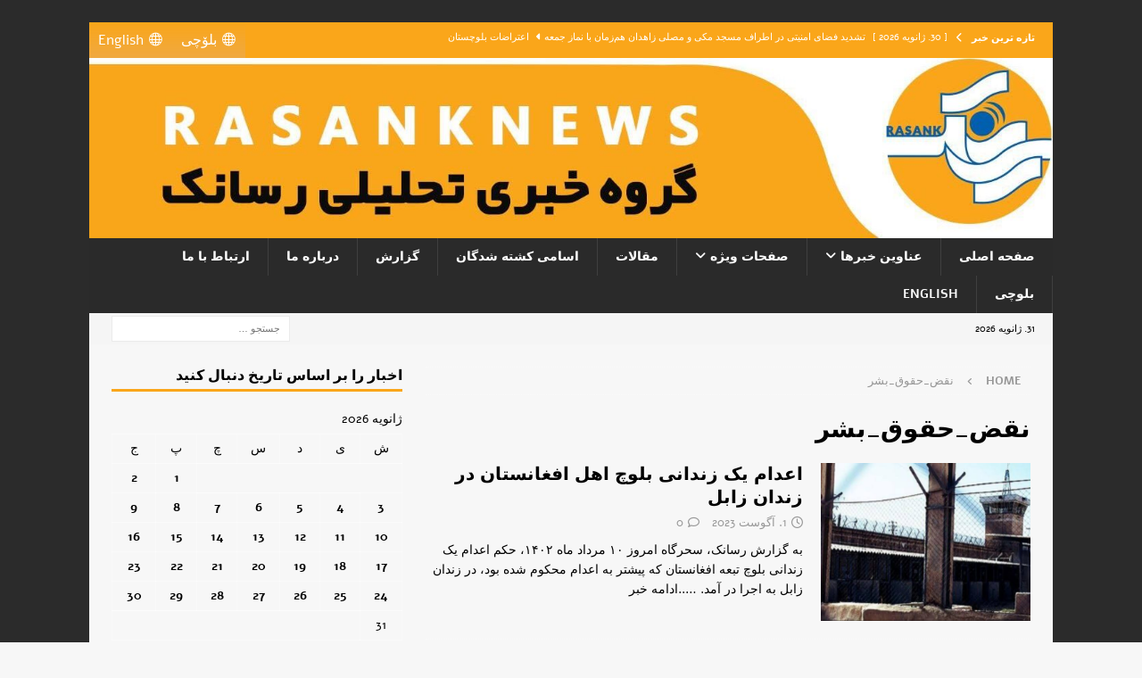

--- FILE ---
content_type: text/html; charset=UTF-8
request_url: https://rasanknews.com/tag/%D9%86%D9%82%D8%B6_%D8%AD%D9%82%D9%88%D9%82_%D8%A8%D8%B4%D8%B1/
body_size: 23128
content:
<!DOCTYPE html>
<html class="no-js mh-one-sb" dir="rtl" lang="fa-IR">
<head>
<meta charset="UTF-8">
<meta name="viewport" content="width=device-width, initial-scale=1.0">
<link rel="profile" href="https://gmpg.org/xfn/11" />
<title>نقض_حقوق_بشر &#8211; رسانک نیوز</title>
<meta name='robots' content='max-image-preview:large' />
<link rel="alternate" type="application/rss+xml" title="رسانک نیوز &raquo; خوراک" href="https://rasanknews.com/feed/" />
<link rel="alternate" type="application/rss+xml" title="رسانک نیوز &raquo; خوراک دیدگاه‌ها" href="https://rasanknews.com/comments/feed/" />
<link rel="alternate" type="application/rss+xml" title="رسانک نیوز &raquo; نقض_حقوق_بشر خوراک برچسب" href="https://rasanknews.com/tag/%d9%86%d9%82%d8%b6_%d8%ad%d9%82%d9%88%d9%82_%d8%a8%d8%b4%d8%b1/feed/" />
<style id='wp-img-auto-sizes-contain-inline-css' type='text/css'>
img:is([sizes=auto i],[sizes^="auto," i]){contain-intrinsic-size:3000px 1500px}
/*# sourceURL=wp-img-auto-sizes-contain-inline-css */
</style>
<style id='wp-emoji-styles-inline-css' type='text/css'>
img.wp-smiley, img.emoji {
display: inline !important;
border: none !important;
box-shadow: none !important;
height: 1em !important;
width: 1em !important;
margin: 0 0.07em !important;
vertical-align: -0.1em !important;
background: none !important;
padding: 0 !important;
}
/*# sourceURL=wp-emoji-styles-inline-css */
</style>
<style id='wp-block-library-inline-css' type='text/css'>
:root{--wp-block-synced-color:#7a00df;--wp-block-synced-color--rgb:122,0,223;--wp-bound-block-color:var(--wp-block-synced-color);--wp-editor-canvas-background:#ddd;--wp-admin-theme-color:#007cba;--wp-admin-theme-color--rgb:0,124,186;--wp-admin-theme-color-darker-10:#006ba1;--wp-admin-theme-color-darker-10--rgb:0,107,160.5;--wp-admin-theme-color-darker-20:#005a87;--wp-admin-theme-color-darker-20--rgb:0,90,135;--wp-admin-border-width-focus:2px}@media (min-resolution:192dpi){:root{--wp-admin-border-width-focus:1.5px}}.wp-element-button{cursor:pointer}:root .has-very-light-gray-background-color{background-color:#eee}:root .has-very-dark-gray-background-color{background-color:#313131}:root .has-very-light-gray-color{color:#eee}:root .has-very-dark-gray-color{color:#313131}:root .has-vivid-green-cyan-to-vivid-cyan-blue-gradient-background{background:linear-gradient(135deg,#00d084,#0693e3)}:root .has-purple-crush-gradient-background{background:linear-gradient(135deg,#34e2e4,#4721fb 50%,#ab1dfe)}:root .has-hazy-dawn-gradient-background{background:linear-gradient(135deg,#faaca8,#dad0ec)}:root .has-subdued-olive-gradient-background{background:linear-gradient(135deg,#fafae1,#67a671)}:root .has-atomic-cream-gradient-background{background:linear-gradient(135deg,#fdd79a,#004a59)}:root .has-nightshade-gradient-background{background:linear-gradient(135deg,#330968,#31cdcf)}:root .has-midnight-gradient-background{background:linear-gradient(135deg,#020381,#2874fc)}:root{--wp--preset--font-size--normal:16px;--wp--preset--font-size--huge:42px}.has-regular-font-size{font-size:1em}.has-larger-font-size{font-size:2.625em}.has-normal-font-size{font-size:var(--wp--preset--font-size--normal)}.has-huge-font-size{font-size:var(--wp--preset--font-size--huge)}.has-text-align-center{text-align:center}.has-text-align-left{text-align:left}.has-text-align-right{text-align:right}.has-fit-text{white-space:nowrap!important}#end-resizable-editor-section{display:none}.aligncenter{clear:both}.items-justified-left{justify-content:flex-start}.items-justified-center{justify-content:center}.items-justified-right{justify-content:flex-end}.items-justified-space-between{justify-content:space-between}.screen-reader-text{border:0;clip-path:inset(50%);height:1px;margin:-1px;overflow:hidden;padding:0;position:absolute;width:1px;word-wrap:normal!important}.screen-reader-text:focus{background-color:#ddd;clip-path:none;color:#444;display:block;font-size:1em;height:auto;left:5px;line-height:normal;padding:15px 23px 14px;text-decoration:none;top:5px;width:auto;z-index:100000}html :where(.has-border-color){border-style:solid}html :where([style*=border-top-color]){border-top-style:solid}html :where([style*=border-right-color]){border-right-style:solid}html :where([style*=border-bottom-color]){border-bottom-style:solid}html :where([style*=border-left-color]){border-left-style:solid}html :where([style*=border-width]){border-style:solid}html :where([style*=border-top-width]){border-top-style:solid}html :where([style*=border-right-width]){border-right-style:solid}html :where([style*=border-bottom-width]){border-bottom-style:solid}html :where([style*=border-left-width]){border-left-style:solid}html :where(img[class*=wp-image-]){height:auto;max-width:100%}:where(figure){margin:0 0 1em}html :where(.is-position-sticky){--wp-admin--admin-bar--position-offset:var(--wp-admin--admin-bar--height,0px)}@media screen and (max-width:600px){html :where(.is-position-sticky){--wp-admin--admin-bar--position-offset:0px}}
/*# sourceURL=wp-block-library-inline-css */
</style><style id='wp-block-heading-inline-css' type='text/css'>
h1:where(.wp-block-heading).has-background,h2:where(.wp-block-heading).has-background,h3:where(.wp-block-heading).has-background,h4:where(.wp-block-heading).has-background,h5:where(.wp-block-heading).has-background,h6:where(.wp-block-heading).has-background{padding:1.25em 2.375em}h1.has-text-align-left[style*=writing-mode]:where([style*=vertical-lr]),h1.has-text-align-right[style*=writing-mode]:where([style*=vertical-rl]),h2.has-text-align-left[style*=writing-mode]:where([style*=vertical-lr]),h2.has-text-align-right[style*=writing-mode]:where([style*=vertical-rl]),h3.has-text-align-left[style*=writing-mode]:where([style*=vertical-lr]),h3.has-text-align-right[style*=writing-mode]:where([style*=vertical-rl]),h4.has-text-align-left[style*=writing-mode]:where([style*=vertical-lr]),h4.has-text-align-right[style*=writing-mode]:where([style*=vertical-rl]),h5.has-text-align-left[style*=writing-mode]:where([style*=vertical-lr]),h5.has-text-align-right[style*=writing-mode]:where([style*=vertical-rl]),h6.has-text-align-left[style*=writing-mode]:where([style*=vertical-lr]),h6.has-text-align-right[style*=writing-mode]:where([style*=vertical-rl]){rotate:180deg}
/*# sourceURL=https://rasanknews.com/wp-includes/blocks/heading/style.min.css */
</style>
<style id='wp-block-paragraph-inline-css' type='text/css'>
.is-small-text{font-size:.875em}.is-regular-text{font-size:1em}.is-large-text{font-size:2.25em}.is-larger-text{font-size:3em}.has-drop-cap:not(:focus):first-letter{float:right;font-size:8.4em;font-style:normal;font-weight:100;line-height:.68;margin:.05em 0 0 .1em;text-transform:uppercase}body.rtl .has-drop-cap:not(:focus):first-letter{float:none;margin-right:.1em}p.has-drop-cap.has-background{overflow:hidden}:root :where(p.has-background){padding:1.25em 2.375em}:where(p.has-text-color:not(.has-link-color)) a{color:inherit}p.has-text-align-left[style*="writing-mode:vertical-lr"],p.has-text-align-right[style*="writing-mode:vertical-rl"]{rotate:180deg}
/*# sourceURL=https://rasanknews.com/wp-includes/blocks/paragraph/style.min.css */
</style>
<style id='global-styles-inline-css' type='text/css'>
:root{--wp--preset--aspect-ratio--square: 1;--wp--preset--aspect-ratio--4-3: 4/3;--wp--preset--aspect-ratio--3-4: 3/4;--wp--preset--aspect-ratio--3-2: 3/2;--wp--preset--aspect-ratio--2-3: 2/3;--wp--preset--aspect-ratio--16-9: 16/9;--wp--preset--aspect-ratio--9-16: 9/16;--wp--preset--color--black: #000000;--wp--preset--color--cyan-bluish-gray: #abb8c3;--wp--preset--color--white: #ffffff;--wp--preset--color--pale-pink: #f78da7;--wp--preset--color--vivid-red: #cf2e2e;--wp--preset--color--luminous-vivid-orange: #ff6900;--wp--preset--color--luminous-vivid-amber: #fcb900;--wp--preset--color--light-green-cyan: #7bdcb5;--wp--preset--color--vivid-green-cyan: #00d084;--wp--preset--color--pale-cyan-blue: #8ed1fc;--wp--preset--color--vivid-cyan-blue: #0693e3;--wp--preset--color--vivid-purple: #9b51e0;--wp--preset--gradient--vivid-cyan-blue-to-vivid-purple: linear-gradient(135deg,rgb(6,147,227) 0%,rgb(155,81,224) 100%);--wp--preset--gradient--light-green-cyan-to-vivid-green-cyan: linear-gradient(135deg,rgb(122,220,180) 0%,rgb(0,208,130) 100%);--wp--preset--gradient--luminous-vivid-amber-to-luminous-vivid-orange: linear-gradient(135deg,rgb(252,185,0) 0%,rgb(255,105,0) 100%);--wp--preset--gradient--luminous-vivid-orange-to-vivid-red: linear-gradient(135deg,rgb(255,105,0) 0%,rgb(207,46,46) 100%);--wp--preset--gradient--very-light-gray-to-cyan-bluish-gray: linear-gradient(135deg,rgb(238,238,238) 0%,rgb(169,184,195) 100%);--wp--preset--gradient--cool-to-warm-spectrum: linear-gradient(135deg,rgb(74,234,220) 0%,rgb(151,120,209) 20%,rgb(207,42,186) 40%,rgb(238,44,130) 60%,rgb(251,105,98) 80%,rgb(254,248,76) 100%);--wp--preset--gradient--blush-light-purple: linear-gradient(135deg,rgb(255,206,236) 0%,rgb(152,150,240) 100%);--wp--preset--gradient--blush-bordeaux: linear-gradient(135deg,rgb(254,205,165) 0%,rgb(254,45,45) 50%,rgb(107,0,62) 100%);--wp--preset--gradient--luminous-dusk: linear-gradient(135deg,rgb(255,203,112) 0%,rgb(199,81,192) 50%,rgb(65,88,208) 100%);--wp--preset--gradient--pale-ocean: linear-gradient(135deg,rgb(255,245,203) 0%,rgb(182,227,212) 50%,rgb(51,167,181) 100%);--wp--preset--gradient--electric-grass: linear-gradient(135deg,rgb(202,248,128) 0%,rgb(113,206,126) 100%);--wp--preset--gradient--midnight: linear-gradient(135deg,rgb(2,3,129) 0%,rgb(40,116,252) 100%);--wp--preset--font-size--small: 13px;--wp--preset--font-size--medium: 20px;--wp--preset--font-size--large: 36px;--wp--preset--font-size--x-large: 42px;--wp--preset--spacing--20: 0.44rem;--wp--preset--spacing--30: 0.67rem;--wp--preset--spacing--40: 1rem;--wp--preset--spacing--50: 1.5rem;--wp--preset--spacing--60: 2.25rem;--wp--preset--spacing--70: 3.38rem;--wp--preset--spacing--80: 5.06rem;--wp--preset--shadow--natural: 6px 6px 9px rgba(0, 0, 0, 0.2);--wp--preset--shadow--deep: 12px 12px 50px rgba(0, 0, 0, 0.4);--wp--preset--shadow--sharp: 6px 6px 0px rgba(0, 0, 0, 0.2);--wp--preset--shadow--outlined: 6px 6px 0px -3px rgb(255, 255, 255), 6px 6px rgb(0, 0, 0);--wp--preset--shadow--crisp: 6px 6px 0px rgb(0, 0, 0);}:where(.is-layout-flex){gap: 0.5em;}:where(.is-layout-grid){gap: 0.5em;}body .is-layout-flex{display: flex;}.is-layout-flex{flex-wrap: wrap;align-items: center;}.is-layout-flex > :is(*, div){margin: 0;}body .is-layout-grid{display: grid;}.is-layout-grid > :is(*, div){margin: 0;}:where(.wp-block-columns.is-layout-flex){gap: 2em;}:where(.wp-block-columns.is-layout-grid){gap: 2em;}:where(.wp-block-post-template.is-layout-flex){gap: 1.25em;}:where(.wp-block-post-template.is-layout-grid){gap: 1.25em;}.has-black-color{color: var(--wp--preset--color--black) !important;}.has-cyan-bluish-gray-color{color: var(--wp--preset--color--cyan-bluish-gray) !important;}.has-white-color{color: var(--wp--preset--color--white) !important;}.has-pale-pink-color{color: var(--wp--preset--color--pale-pink) !important;}.has-vivid-red-color{color: var(--wp--preset--color--vivid-red) !important;}.has-luminous-vivid-orange-color{color: var(--wp--preset--color--luminous-vivid-orange) !important;}.has-luminous-vivid-amber-color{color: var(--wp--preset--color--luminous-vivid-amber) !important;}.has-light-green-cyan-color{color: var(--wp--preset--color--light-green-cyan) !important;}.has-vivid-green-cyan-color{color: var(--wp--preset--color--vivid-green-cyan) !important;}.has-pale-cyan-blue-color{color: var(--wp--preset--color--pale-cyan-blue) !important;}.has-vivid-cyan-blue-color{color: var(--wp--preset--color--vivid-cyan-blue) !important;}.has-vivid-purple-color{color: var(--wp--preset--color--vivid-purple) !important;}.has-black-background-color{background-color: var(--wp--preset--color--black) !important;}.has-cyan-bluish-gray-background-color{background-color: var(--wp--preset--color--cyan-bluish-gray) !important;}.has-white-background-color{background-color: var(--wp--preset--color--white) !important;}.has-pale-pink-background-color{background-color: var(--wp--preset--color--pale-pink) !important;}.has-vivid-red-background-color{background-color: var(--wp--preset--color--vivid-red) !important;}.has-luminous-vivid-orange-background-color{background-color: var(--wp--preset--color--luminous-vivid-orange) !important;}.has-luminous-vivid-amber-background-color{background-color: var(--wp--preset--color--luminous-vivid-amber) !important;}.has-light-green-cyan-background-color{background-color: var(--wp--preset--color--light-green-cyan) !important;}.has-vivid-green-cyan-background-color{background-color: var(--wp--preset--color--vivid-green-cyan) !important;}.has-pale-cyan-blue-background-color{background-color: var(--wp--preset--color--pale-cyan-blue) !important;}.has-vivid-cyan-blue-background-color{background-color: var(--wp--preset--color--vivid-cyan-blue) !important;}.has-vivid-purple-background-color{background-color: var(--wp--preset--color--vivid-purple) !important;}.has-black-border-color{border-color: var(--wp--preset--color--black) !important;}.has-cyan-bluish-gray-border-color{border-color: var(--wp--preset--color--cyan-bluish-gray) !important;}.has-white-border-color{border-color: var(--wp--preset--color--white) !important;}.has-pale-pink-border-color{border-color: var(--wp--preset--color--pale-pink) !important;}.has-vivid-red-border-color{border-color: var(--wp--preset--color--vivid-red) !important;}.has-luminous-vivid-orange-border-color{border-color: var(--wp--preset--color--luminous-vivid-orange) !important;}.has-luminous-vivid-amber-border-color{border-color: var(--wp--preset--color--luminous-vivid-amber) !important;}.has-light-green-cyan-border-color{border-color: var(--wp--preset--color--light-green-cyan) !important;}.has-vivid-green-cyan-border-color{border-color: var(--wp--preset--color--vivid-green-cyan) !important;}.has-pale-cyan-blue-border-color{border-color: var(--wp--preset--color--pale-cyan-blue) !important;}.has-vivid-cyan-blue-border-color{border-color: var(--wp--preset--color--vivid-cyan-blue) !important;}.has-vivid-purple-border-color{border-color: var(--wp--preset--color--vivid-purple) !important;}.has-vivid-cyan-blue-to-vivid-purple-gradient-background{background: var(--wp--preset--gradient--vivid-cyan-blue-to-vivid-purple) !important;}.has-light-green-cyan-to-vivid-green-cyan-gradient-background{background: var(--wp--preset--gradient--light-green-cyan-to-vivid-green-cyan) !important;}.has-luminous-vivid-amber-to-luminous-vivid-orange-gradient-background{background: var(--wp--preset--gradient--luminous-vivid-amber-to-luminous-vivid-orange) !important;}.has-luminous-vivid-orange-to-vivid-red-gradient-background{background: var(--wp--preset--gradient--luminous-vivid-orange-to-vivid-red) !important;}.has-very-light-gray-to-cyan-bluish-gray-gradient-background{background: var(--wp--preset--gradient--very-light-gray-to-cyan-bluish-gray) !important;}.has-cool-to-warm-spectrum-gradient-background{background: var(--wp--preset--gradient--cool-to-warm-spectrum) !important;}.has-blush-light-purple-gradient-background{background: var(--wp--preset--gradient--blush-light-purple) !important;}.has-blush-bordeaux-gradient-background{background: var(--wp--preset--gradient--blush-bordeaux) !important;}.has-luminous-dusk-gradient-background{background: var(--wp--preset--gradient--luminous-dusk) !important;}.has-pale-ocean-gradient-background{background: var(--wp--preset--gradient--pale-ocean) !important;}.has-electric-grass-gradient-background{background: var(--wp--preset--gradient--electric-grass) !important;}.has-midnight-gradient-background{background: var(--wp--preset--gradient--midnight) !important;}.has-small-font-size{font-size: var(--wp--preset--font-size--small) !important;}.has-medium-font-size{font-size: var(--wp--preset--font-size--medium) !important;}.has-large-font-size{font-size: var(--wp--preset--font-size--large) !important;}.has-x-large-font-size{font-size: var(--wp--preset--font-size--x-large) !important;}
/*# sourceURL=global-styles-inline-css */
</style>
<style id='classic-theme-styles-inline-css' type='text/css'>
/*! This file is auto-generated */
.wp-block-button__link{color:#fff;background-color:#32373c;border-radius:9999px;box-shadow:none;text-decoration:none;padding:calc(.667em + 2px) calc(1.333em + 2px);font-size:1.125em}.wp-block-file__button{background:#32373c;color:#fff;text-decoration:none}
/*# sourceURL=/wp-includes/css/classic-themes.min.css */
</style>
<link rel='stylesheet' id='contact-form-7-css' href='//rasanknews.com/wp-content/cache/wpfc-minified/l8gsvltg/e4nfu.css' type='text/css' media='all' />
<link rel='stylesheet' id='contact-form-7-rtl-css' href='//rasanknews.com/wp-content/cache/wpfc-minified/7kvmo220/e4nfu.css' type='text/css' media='all' />
<link rel='stylesheet' id='dashicons-css' href='//rasanknews.com/wp-content/cache/wpfc-minified/17tjcyh/e4nfu.css' type='text/css' media='all' />
<link rel='stylesheet' id='mh-font-awesome-css' href='//rasanknews.com/wp-content/cache/wpfc-minified/m8y5y1ds/e4nfu.css' type='text/css' media='all' />
<link rel='stylesheet' id='chld_thm_cfg_parent-css' href='//rasanknews.com/wp-content/cache/wpfc-minified/6mfar4l2/e4nfu.css' type='text/css' media='all' />
<link rel='stylesheet' id='mh-magazine-css' href='//rasanknews.com/wp-content/themes/mh-magazine-child/style.css?ver=4.1.2.1767007892' type='text/css' media='all' />
<link rel='stylesheet' id='tablepress-default-css' href='//rasanknews.com/wp-content/cache/wpfc-minified/mld928vq/e4nfu.css' type='text/css' media='all' />
<script type="text/javascript" src="https://rasanknews.com/wp-includes/js/jquery/jquery.min.js?ver=3.7.1" id="jquery-core-js"></script>
<script type="text/javascript" src="https://rasanknews.com/wp-includes/js/jquery/jquery-migrate.min.js?ver=3.4.1" id="jquery-migrate-js"></script>
<script type="text/javascript" id="mh-scripts-js-extra">
/* <![CDATA[ */
var mh_magazine = {"text":{"toggle_menu":"Toggle Menu"}};
//# sourceURL=mh-scripts-js-extra
/* ]]> */
</script>
<script type="text/javascript" src="https://rasanknews.com/wp-content/themes/mh-magazine/js/scripts.js?ver=4.1.2" id="mh-scripts-js"></script>
<link rel="https://api.w.org/" href="https://rasanknews.com/wp-json/" /><link rel="alternate" title="JSON" type="application/json" href="https://rasanknews.com/wp-json/wp/v2/tags/1859" /><link rel="EditURI" type="application/rsd+xml" title="RSD" href="https://rasanknews.com/xmlrpc.php?rsd" />
<link rel="stylesheet" href='//rasanknews.com/wp-content/cache/wpfc-minified/99lfkziv/e4nfu.css' type="text/css" media="screen" />
<style type="text/css">
.mh-wrapper, .mh-widget-layout8 .mh-widget-title-inner, #mh-mobile .mh-slider-layout4 .mh-slider-caption { background: #f7f7f7; }
.mh-breadcrumb, .entry-header .entry-meta, .mh-subheading-top, .mh-author-box, .mh-author-box-avatar, .mh-post-nav, .mh-comment-list .comment-body, .mh-comment-list .avatar, .mh-ping-list .mh-ping-item, .mh-ping-list .mh-ping-item:first-child, .mh-loop-description, .mh-loop-ad, .mh-sitemap-list > li, .mh-sitemap-list .children li, .mh-widget-layout7 .mh-widget-title, .mh-custom-posts-item, .mh-posts-large-item, .mh-posts-list-item, #mh-mobile .mh-posts-grid, #mh-mobile .mh-posts-grid-col, #mh-mobile .mh-posts-digest-wrap, #mh-mobile .mh-posts-digest-item, #mh-mobile .mh-posts-focus-item, .mh-category-column-item, .mh-user-item, .widget_archive li, .widget_categories li, .widget_pages li a, .widget_meta li, .widget_nav_menu .menu > li, .widget_rss li, .widget_recent_entries li, .recentcomments, .mh-box, table, td, th, pre { border-color: rgba(255, 255, 255, 0.3); }
#mh-mobile .mh-posts-stacked-overlay-small { border-color: #f7f7f7; }
.mh-widget-layout4 .mh-widget-title { background: #faa61a; background: rgba(250, 166, 26, 0.6); }
.mh-preheader, .mh-wide-layout .mh-subheader, .mh-ticker-title, .mh-main-nav li:hover, .mh-footer-nav, .slicknav_menu, .slicknav_btn, .slicknav_nav .slicknav_item:hover, .slicknav_nav a:hover, .mh-back-to-top, .mh-subheading, .entry-tags .fa, .entry-tags li:hover, .mh-widget-layout2 .mh-widget-title, .mh-widget-layout4 .mh-widget-title-inner, .mh-widget-layout4 .mh-footer-widget-title, .mh-widget-layout5 .mh-widget-title-inner, .mh-widget-layout6 .mh-widget-title, #mh-mobile .flex-control-paging li a.flex-active, .mh-image-caption, .mh-carousel-layout1 .mh-carousel-caption, .mh-tab-button.active, .mh-tab-button.active:hover, .mh-footer-widget .mh-tab-button.active, .mh-social-widget li:hover a, .mh-footer-widget .mh-social-widget li a, .mh-footer-widget .mh-author-bio-widget, .tagcloud a:hover, .mh-widget .tagcloud a:hover, .mh-footer-widget .tagcloud a:hover, .mh-posts-stacked-item .mh-meta, .page-numbers:hover, .mh-loop-pagination .current, .mh-comments-pagination .current, .pagelink, a:hover .pagelink, input[type=submit], #infinite-handle span { background: #faa61a; }
.mh-main-nav-wrap .slicknav_nav ul, blockquote, .mh-widget-layout1 .mh-widget-title, .mh-widget-layout3 .mh-widget-title, .mh-widget-layout5 .mh-widget-title, .mh-widget-layout8 .mh-widget-title:after, #mh-mobile .mh-slider-caption, .mh-carousel-layout1, .mh-spotlight-widget, .mh-author-bio-widget, .mh-author-bio-title, .mh-author-bio-image-frame, .mh-video-widget, .mh-tab-buttons, textarea:hover, input[type=text]:hover, input[type=email]:hover, input[type=tel]:hover, input[type=url]:hover { border-color: #faa61a; }
.mh-header-tagline, .mh-dropcap, .mh-carousel-layout1 .flex-direction-nav a, .mh-carousel-layout2 .mh-carousel-caption, .mh-posts-digest-small-category, .mh-posts-lineup-more, .bypostauthor .fn:after, .mh-comment-list .comment-reply-link:before, #respond #cancel-comment-reply-link:before { color: #faa61a; }
</style>
<!--[if lt IE 9]>
<script src="https://rasanknews.com/wp-content/themes/mh-magazine/js/css3-mediaqueries.js"></script>
<![endif]-->
<!-- Matomo -->
<script>
var _paq = window._paq = window._paq || [];
/* tracker methods like "setCustomDimension" should be called before "trackPageView" */
_paq.push(['trackPageView']);
_paq.push(['enableLinkTracking']);
(function() {
var u="https://mat.rasank.com/";
_paq.push(['setTrackerUrl', u+'matomo.php']);
_paq.push(['setSiteId', '1']);
var d=document, g=d.createElement('script'), s=d.getElementsByTagName('script')[0];
g.async=true; g.src=u+'matomo.js'; s.parentNode.insertBefore(g,s);
})();
</script>
<!-- End Matomo Code -->
<style type="text/css" id="custom-background-css">
body.custom-background { background-image: url("https://rasanknews.com/wp-content/uploads/2025/12/Back-saeed-WebSite-300x188-1.jpg"); background-position: left top; background-size: auto; background-repeat: repeat; background-attachment: scroll; }
</style>
<link rel="icon" href="https://rasanknews.com/wp-content/uploads/2020/02/cropped-photo_2019-04-10_23-28-28-150x150.jpg" sizes="32x32" />
<link rel="icon" href="https://rasanknews.com/wp-content/uploads/2020/02/cropped-photo_2019-04-10_23-28-28-300x300.jpg" sizes="192x192" />
<link rel="apple-touch-icon" href="https://rasanknews.com/wp-content/uploads/2020/02/cropped-photo_2019-04-10_23-28-28-300x300.jpg" />
<meta name="msapplication-TileImage" content="https://rasanknews.com/wp-content/uploads/2020/02/cropped-photo_2019-04-10_23-28-28-300x300.jpg" />
<style type="text/css" id="wp-custom-css">
.mh-footer-widget .mh-social-widget li a {
width: 45px;
height: 45px;
line-height: 45px;
font-size: 20px;
}
.mh-social-widget {
padding: 5px 7px 0px 0px;
}
.slicknav_btn {
float: right;
}
/* MH Magazine RTL: fix video play icon direction (override parent transform) */
body.rtl .format-video .mh-thumb-icon {
transform: none !important;
}
body.rtl .format-video .mh-thumb-icon::before,
body.rtl .format-video .mh-thumb-icon::after {
transform: none !important;
}
/* MH Magazine RTL – Video Play Icon colors */
/* Orange Icon (Play + Camera) */
body.rtl .format-video .mh-thumb-icon::before,
body.rtl .format-video .mh-thumb-icon::after,
body.rtl .format-image .mh-thumb-icon::before,
body.rtl .format-image .mh-thumb-icon::after {
color: rgb(239, 168, 65) !important;
}
@font-face {
font-family: 'Alef';
src: url('/wp-content/uploads/fonts/alef/Alef-Regular.woff2') format('woff2');
font-weight: 400;
font-style: normal;
font-display: swap;
}
@font-face {
font-family: 'Alef';
src: url('/wp-content/uploads/fonts/alef/Alef-Bold.woff2') format('woff2');
font-weight: 700;
font-style: normal;
font-display: swap;
}
/* Global anwenden */
body {
font-family: 'Alef', system-ui, -apple-system, BlinkMacSystemFont, sans-serif;
}
h1, h2, h3, h4, h5, h6 {
font-family: 'Alef', system-ui, sans-serif;
}
</style>
<style type="text/css">@charset "UTF-8";/** THIS FILE IS AUTOMATICALLY GENERATED - DO NOT MAKE MANUAL EDITS! **//** Custom CSS should be added to Mega Menu > Menu Themes > Custom Styling **/.mega-menu-last-modified-1769823016 { content: 'Saturday 31st January 2026 01:30:16 UTC'; }#mega-menu-wrap-mh_social_nav, #mega-menu-wrap-mh_social_nav #mega-menu-mh_social_nav, #mega-menu-wrap-mh_social_nav #mega-menu-mh_social_nav ul.mega-sub-menu, #mega-menu-wrap-mh_social_nav #mega-menu-mh_social_nav li.mega-menu-item, #mega-menu-wrap-mh_social_nav #mega-menu-mh_social_nav li.mega-menu-row, #mega-menu-wrap-mh_social_nav #mega-menu-mh_social_nav li.mega-menu-column, #mega-menu-wrap-mh_social_nav #mega-menu-mh_social_nav a.mega-menu-link, #mega-menu-wrap-mh_social_nav #mega-menu-mh_social_nav span.mega-menu-badge, #mega-menu-wrap-mh_social_nav button.mega-close, #mega-menu-wrap-mh_social_nav button.mega-toggle-standard {transition: none;border-radius: 0;box-shadow: none;background: none;border: 0;bottom: auto;box-sizing: border-box;clip: auto;color: #666;display: block;float: none;font-family: inherit;font-size: 16px;height: auto;left: auto;line-height: 1.7;list-style-type: none;margin: 0;min-height: auto;max-height: none;min-width: auto;max-width: none;opacity: 1;outline: none;overflow: visible;padding: 0;position: relative;pointer-events: auto;right: auto;text-align: left;text-decoration: none;text-indent: 0;text-transform: none;transform: none;top: auto;vertical-align: baseline;visibility: inherit;width: auto;word-wrap: break-word;white-space: normal;-webkit-tap-highlight-color: transparent;}#mega-menu-wrap-mh_social_nav:before, #mega-menu-wrap-mh_social_nav:after, #mega-menu-wrap-mh_social_nav #mega-menu-mh_social_nav:before, #mega-menu-wrap-mh_social_nav #mega-menu-mh_social_nav:after, #mega-menu-wrap-mh_social_nav #mega-menu-mh_social_nav ul.mega-sub-menu:before, #mega-menu-wrap-mh_social_nav #mega-menu-mh_social_nav ul.mega-sub-menu:after, #mega-menu-wrap-mh_social_nav #mega-menu-mh_social_nav li.mega-menu-item:before, #mega-menu-wrap-mh_social_nav #mega-menu-mh_social_nav li.mega-menu-item:after, #mega-menu-wrap-mh_social_nav #mega-menu-mh_social_nav li.mega-menu-row:before, #mega-menu-wrap-mh_social_nav #mega-menu-mh_social_nav li.mega-menu-row:after, #mega-menu-wrap-mh_social_nav #mega-menu-mh_social_nav li.mega-menu-column:before, #mega-menu-wrap-mh_social_nav #mega-menu-mh_social_nav li.mega-menu-column:after, #mega-menu-wrap-mh_social_nav #mega-menu-mh_social_nav a.mega-menu-link:before, #mega-menu-wrap-mh_social_nav #mega-menu-mh_social_nav a.mega-menu-link:after, #mega-menu-wrap-mh_social_nav #mega-menu-mh_social_nav span.mega-menu-badge:before, #mega-menu-wrap-mh_social_nav #mega-menu-mh_social_nav span.mega-menu-badge:after, #mega-menu-wrap-mh_social_nav button.mega-close:before, #mega-menu-wrap-mh_social_nav button.mega-close:after, #mega-menu-wrap-mh_social_nav button.mega-toggle-standard:before, #mega-menu-wrap-mh_social_nav button.mega-toggle-standard:after {display: none;}#mega-menu-wrap-mh_social_nav {border-radius: 0px;}@media only screen and (min-width: 769px) {#mega-menu-wrap-mh_social_nav {background: linear-gradient(to bottom, rgba(239, 169, 66, 0), #efa942);}}#mega-menu-wrap-mh_social_nav.mega-keyboard-navigation .mega-menu-toggle:focus, #mega-menu-wrap-mh_social_nav.mega-keyboard-navigation .mega-toggle-block:focus, #mega-menu-wrap-mh_social_nav.mega-keyboard-navigation .mega-toggle-block a:focus, #mega-menu-wrap-mh_social_nav.mega-keyboard-navigation .mega-toggle-block .mega-search input[type=text]:focus, #mega-menu-wrap-mh_social_nav.mega-keyboard-navigation .mega-toggle-block button.mega-toggle-animated:focus, #mega-menu-wrap-mh_social_nav.mega-keyboard-navigation #mega-menu-mh_social_nav a:focus, #mega-menu-wrap-mh_social_nav.mega-keyboard-navigation #mega-menu-mh_social_nav span:focus, #mega-menu-wrap-mh_social_nav.mega-keyboard-navigation #mega-menu-mh_social_nav input:focus, #mega-menu-wrap-mh_social_nav.mega-keyboard-navigation #mega-menu-mh_social_nav li.mega-menu-item a.mega-menu-link:focus, #mega-menu-wrap-mh_social_nav.mega-keyboard-navigation #mega-menu-mh_social_nav form.mega-search-open:has(input[type=text]:focus), #mega-menu-wrap-mh_social_nav.mega-keyboard-navigation #mega-menu-mh_social_nav + button.mega-close:focus {outline-style: solid;outline-width: 3px;outline-color: #109cde;outline-offset: -3px;}#mega-menu-wrap-mh_social_nav.mega-keyboard-navigation .mega-toggle-block button.mega-toggle-animated:focus {outline-offset: 2px;}#mega-menu-wrap-mh_social_nav.mega-keyboard-navigation > li.mega-menu-item > a.mega-menu-link:focus {background-color: #333;color: #ffffff;font-weight: normal;text-decoration: none;border-color: #fff;}@media only screen and (max-width: 768px) {#mega-menu-wrap-mh_social_nav.mega-keyboard-navigation > li.mega-menu-item > a.mega-menu-link:focus {color: #ffffff;background-color: #333;}}#mega-menu-wrap-mh_social_nav #mega-menu-mh_social_nav {text-align: left;padding: 0px;}#mega-menu-wrap-mh_social_nav #mega-menu-mh_social_nav a.mega-menu-link {cursor: pointer;display: inline;}#mega-menu-wrap-mh_social_nav #mega-menu-mh_social_nav a.mega-menu-link .mega-description-group {vertical-align: middle;display: inline-block;transition: none;}#mega-menu-wrap-mh_social_nav #mega-menu-mh_social_nav a.mega-menu-link .mega-description-group .mega-menu-title, #mega-menu-wrap-mh_social_nav #mega-menu-mh_social_nav a.mega-menu-link .mega-description-group .mega-menu-description {transition: none;line-height: 1.5;display: block;}#mega-menu-wrap-mh_social_nav #mega-menu-mh_social_nav a.mega-menu-link .mega-description-group .mega-menu-description {font-style: italic;font-size: 0.8em;text-transform: none;font-weight: normal;}#mega-menu-wrap-mh_social_nav #mega-menu-mh_social_nav li.mega-menu-megamenu li.mega-menu-item.mega-icon-left.mega-has-description.mega-has-icon > a.mega-menu-link {display: flex;align-items: center;}#mega-menu-wrap-mh_social_nav #mega-menu-mh_social_nav li.mega-menu-megamenu li.mega-menu-item.mega-icon-left.mega-has-description.mega-has-icon > a.mega-menu-link:before {flex: 0 0 auto;align-self: flex-start;}#mega-menu-wrap-mh_social_nav #mega-menu-mh_social_nav li.mega-menu-tabbed.mega-menu-megamenu > ul.mega-sub-menu > li.mega-menu-item.mega-icon-left.mega-has-description.mega-has-icon > a.mega-menu-link {display: block;}#mega-menu-wrap-mh_social_nav #mega-menu-mh_social_nav li.mega-menu-item.mega-icon-top > a.mega-menu-link {display: table-cell;vertical-align: middle;line-height: initial;}#mega-menu-wrap-mh_social_nav #mega-menu-mh_social_nav li.mega-menu-item.mega-icon-top > a.mega-menu-link:before {display: block;margin: 0 0 6px 0;text-align: center;}#mega-menu-wrap-mh_social_nav #mega-menu-mh_social_nav li.mega-menu-item.mega-icon-top > a.mega-menu-link > span.mega-title-below {display: inline-block;transition: none;}@media only screen and (max-width: 768px) {#mega-menu-wrap-mh_social_nav #mega-menu-mh_social_nav > li.mega-menu-item.mega-icon-top > a.mega-menu-link {display: block;line-height: 30px;}#mega-menu-wrap-mh_social_nav #mega-menu-mh_social_nav > li.mega-menu-item.mega-icon-top > a.mega-menu-link:before {display: inline-block;margin: 0 6px 0 0;text-align: left;}}#mega-menu-wrap-mh_social_nav #mega-menu-mh_social_nav li.mega-menu-item.mega-icon-right > a.mega-menu-link:before {float: right;margin: 0 0 0 6px;}#mega-menu-wrap-mh_social_nav #mega-menu-mh_social_nav > li.mega-animating > ul.mega-sub-menu {pointer-events: none;}#mega-menu-wrap-mh_social_nav #mega-menu-mh_social_nav li.mega-disable-link > a.mega-menu-link, #mega-menu-wrap-mh_social_nav #mega-menu-mh_social_nav li.mega-menu-megamenu li.mega-disable-link > a.mega-menu-link {cursor: inherit;}#mega-menu-wrap-mh_social_nav #mega-menu-mh_social_nav li.mega-menu-item-has-children.mega-disable-link > a.mega-menu-link, #mega-menu-wrap-mh_social_nav #mega-menu-mh_social_nav li.mega-menu-megamenu > li.mega-menu-item-has-children.mega-disable-link > a.mega-menu-link {cursor: pointer;}#mega-menu-wrap-mh_social_nav #mega-menu-mh_social_nav p {margin-bottom: 10px;}#mega-menu-wrap-mh_social_nav #mega-menu-mh_social_nav input, #mega-menu-wrap-mh_social_nav #mega-menu-mh_social_nav img {max-width: 100%;}#mega-menu-wrap-mh_social_nav #mega-menu-mh_social_nav li.mega-menu-item > ul.mega-sub-menu {display: block;visibility: hidden;opacity: 1;pointer-events: auto;}@media only screen and (max-width: 768px) {#mega-menu-wrap-mh_social_nav #mega-menu-mh_social_nav li.mega-menu-item > ul.mega-sub-menu {display: none;visibility: visible;opacity: 1;}#mega-menu-wrap-mh_social_nav #mega-menu-mh_social_nav li.mega-menu-item.mega-toggle-on > ul.mega-sub-menu, #mega-menu-wrap-mh_social_nav #mega-menu-mh_social_nav li.mega-menu-megamenu.mega-menu-item.mega-toggle-on ul.mega-sub-menu {display: block;}#mega-menu-wrap-mh_social_nav #mega-menu-mh_social_nav li.mega-menu-megamenu.mega-menu-item.mega-toggle-on li.mega-hide-sub-menu-on-mobile > ul.mega-sub-menu, #mega-menu-wrap-mh_social_nav #mega-menu-mh_social_nav li.mega-hide-sub-menu-on-mobile > ul.mega-sub-menu {display: none;}}@media only screen and (min-width: 769px) {#mega-menu-wrap-mh_social_nav #mega-menu-mh_social_nav[data-effect="fade"] li.mega-menu-item > ul.mega-sub-menu {opacity: 0;transition: opacity 200ms ease-in, visibility 200ms ease-in;}#mega-menu-wrap-mh_social_nav #mega-menu-mh_social_nav[data-effect="fade"].mega-no-js li.mega-menu-item:hover > ul.mega-sub-menu, #mega-menu-wrap-mh_social_nav #mega-menu-mh_social_nav[data-effect="fade"].mega-no-js li.mega-menu-item:focus > ul.mega-sub-menu, #mega-menu-wrap-mh_social_nav #mega-menu-mh_social_nav[data-effect="fade"] li.mega-menu-item.mega-toggle-on > ul.mega-sub-menu, #mega-menu-wrap-mh_social_nav #mega-menu-mh_social_nav[data-effect="fade"] li.mega-menu-item.mega-menu-megamenu.mega-toggle-on ul.mega-sub-menu {opacity: 1;}#mega-menu-wrap-mh_social_nav #mega-menu-mh_social_nav[data-effect="fade_up"] li.mega-menu-item.mega-menu-megamenu > ul.mega-sub-menu, #mega-menu-wrap-mh_social_nav #mega-menu-mh_social_nav[data-effect="fade_up"] li.mega-menu-item.mega-menu-flyout ul.mega-sub-menu {opacity: 0;transform: translate(0, 10px);transition: opacity 200ms ease-in, transform 200ms ease-in, visibility 200ms ease-in;}#mega-menu-wrap-mh_social_nav #mega-menu-mh_social_nav[data-effect="fade_up"].mega-no-js li.mega-menu-item:hover > ul.mega-sub-menu, #mega-menu-wrap-mh_social_nav #mega-menu-mh_social_nav[data-effect="fade_up"].mega-no-js li.mega-menu-item:focus > ul.mega-sub-menu, #mega-menu-wrap-mh_social_nav #mega-menu-mh_social_nav[data-effect="fade_up"] li.mega-menu-item.mega-toggle-on > ul.mega-sub-menu, #mega-menu-wrap-mh_social_nav #mega-menu-mh_social_nav[data-effect="fade_up"] li.mega-menu-item.mega-menu-megamenu.mega-toggle-on ul.mega-sub-menu {opacity: 1;transform: translate(0, 0);}#mega-menu-wrap-mh_social_nav #mega-menu-mh_social_nav[data-effect="slide_up"] li.mega-menu-item.mega-menu-megamenu > ul.mega-sub-menu, #mega-menu-wrap-mh_social_nav #mega-menu-mh_social_nav[data-effect="slide_up"] li.mega-menu-item.mega-menu-flyout ul.mega-sub-menu {transform: translate(0, 10px);transition: transform 200ms ease-in, visibility 200ms ease-in;}#mega-menu-wrap-mh_social_nav #mega-menu-mh_social_nav[data-effect="slide_up"].mega-no-js li.mega-menu-item:hover > ul.mega-sub-menu, #mega-menu-wrap-mh_social_nav #mega-menu-mh_social_nav[data-effect="slide_up"].mega-no-js li.mega-menu-item:focus > ul.mega-sub-menu, #mega-menu-wrap-mh_social_nav #mega-menu-mh_social_nav[data-effect="slide_up"] li.mega-menu-item.mega-toggle-on > ul.mega-sub-menu, #mega-menu-wrap-mh_social_nav #mega-menu-mh_social_nav[data-effect="slide_up"] li.mega-menu-item.mega-menu-megamenu.mega-toggle-on ul.mega-sub-menu {transform: translate(0, 0);}}#mega-menu-wrap-mh_social_nav #mega-menu-mh_social_nav li.mega-menu-item.mega-menu-megamenu ul.mega-sub-menu li.mega-collapse-children > ul.mega-sub-menu {display: none;}#mega-menu-wrap-mh_social_nav #mega-menu-mh_social_nav li.mega-menu-item.mega-menu-megamenu ul.mega-sub-menu li.mega-collapse-children.mega-toggle-on > ul.mega-sub-menu {display: block;}#mega-menu-wrap-mh_social_nav #mega-menu-mh_social_nav.mega-no-js li.mega-menu-item:hover > ul.mega-sub-menu, #mega-menu-wrap-mh_social_nav #mega-menu-mh_social_nav.mega-no-js li.mega-menu-item:focus > ul.mega-sub-menu, #mega-menu-wrap-mh_social_nav #mega-menu-mh_social_nav li.mega-menu-item.mega-toggle-on > ul.mega-sub-menu {visibility: visible;}#mega-menu-wrap-mh_social_nav #mega-menu-mh_social_nav li.mega-menu-item.mega-menu-megamenu ul.mega-sub-menu ul.mega-sub-menu {visibility: inherit;opacity: 1;display: block;}#mega-menu-wrap-mh_social_nav #mega-menu-mh_social_nav li.mega-menu-item.mega-menu-megamenu ul.mega-sub-menu li.mega-1-columns > ul.mega-sub-menu > li.mega-menu-item {float: left;width: 100%;}#mega-menu-wrap-mh_social_nav #mega-menu-mh_social_nav li.mega-menu-item.mega-menu-megamenu ul.mega-sub-menu li.mega-2-columns > ul.mega-sub-menu > li.mega-menu-item {float: left;width: 50%;}#mega-menu-wrap-mh_social_nav #mega-menu-mh_social_nav li.mega-menu-item.mega-menu-megamenu ul.mega-sub-menu li.mega-3-columns > ul.mega-sub-menu > li.mega-menu-item {float: left;width: 33.3333333333%;}#mega-menu-wrap-mh_social_nav #mega-menu-mh_social_nav li.mega-menu-item.mega-menu-megamenu ul.mega-sub-menu li.mega-4-columns > ul.mega-sub-menu > li.mega-menu-item {float: left;width: 25%;}#mega-menu-wrap-mh_social_nav #mega-menu-mh_social_nav li.mega-menu-item.mega-menu-megamenu ul.mega-sub-menu li.mega-5-columns > ul.mega-sub-menu > li.mega-menu-item {float: left;width: 20%;}#mega-menu-wrap-mh_social_nav #mega-menu-mh_social_nav li.mega-menu-item.mega-menu-megamenu ul.mega-sub-menu li.mega-6-columns > ul.mega-sub-menu > li.mega-menu-item {float: left;width: 16.6666666667%;}#mega-menu-wrap-mh_social_nav #mega-menu-mh_social_nav li.mega-menu-item a[class^="dashicons"]:before {font-family: dashicons;}#mega-menu-wrap-mh_social_nav #mega-menu-mh_social_nav li.mega-menu-item a.mega-menu-link:before {display: inline-block;font: inherit;font-family: dashicons;position: static;margin: 0 6px 0 0px;vertical-align: top;-webkit-font-smoothing: antialiased;-moz-osx-font-smoothing: grayscale;color: inherit;background: transparent;height: auto;width: auto;top: auto;}#mega-menu-wrap-mh_social_nav #mega-menu-mh_social_nav li.mega-menu-item.mega-hide-text a.mega-menu-link:before {margin: 0;}#mega-menu-wrap-mh_social_nav #mega-menu-mh_social_nav li.mega-menu-item.mega-hide-text li.mega-menu-item a.mega-menu-link:before {margin: 0 6px 0 0;}#mega-menu-wrap-mh_social_nav #mega-menu-mh_social_nav li.mega-align-bottom-left.mega-toggle-on > a.mega-menu-link {border-radius: 0px;}#mega-menu-wrap-mh_social_nav #mega-menu-mh_social_nav li.mega-align-bottom-right > ul.mega-sub-menu {right: 0;}#mega-menu-wrap-mh_social_nav #mega-menu-mh_social_nav li.mega-align-bottom-right.mega-toggle-on > a.mega-menu-link {border-radius: 0px;}@media only screen and (min-width: 769px) {#mega-menu-wrap-mh_social_nav #mega-menu-mh_social_nav > li.mega-menu-megamenu.mega-menu-item {position: static;}}#mega-menu-wrap-mh_social_nav #mega-menu-mh_social_nav > li.mega-menu-item {margin: 0 0px 0 0;display: inline-block;height: auto;vertical-align: middle;}#mega-menu-wrap-mh_social_nav #mega-menu-mh_social_nav > li.mega-menu-item.mega-item-align-right {float: right;}@media only screen and (min-width: 769px) {#mega-menu-wrap-mh_social_nav #mega-menu-mh_social_nav > li.mega-menu-item.mega-item-align-right {margin: 0 0 0 0px;}}@media only screen and (min-width: 769px) {#mega-menu-wrap-mh_social_nav #mega-menu-mh_social_nav > li.mega-menu-item.mega-item-align-float-left {float: left;}}@media only screen and (min-width: 769px) {#mega-menu-wrap-mh_social_nav #mega-menu-mh_social_nav > li.mega-menu-item > a.mega-menu-link:hover, #mega-menu-wrap-mh_social_nav #mega-menu-mh_social_nav > li.mega-menu-item > a.mega-menu-link:focus {background-color: #333;color: #ffffff;font-weight: normal;text-decoration: none;border-color: #fff;}}#mega-menu-wrap-mh_social_nav #mega-menu-mh_social_nav > li.mega-menu-item.mega-toggle-on > a.mega-menu-link {background-color: #333;color: #ffffff;font-weight: normal;text-decoration: none;border-color: #fff;}@media only screen and (max-width: 768px) {#mega-menu-wrap-mh_social_nav #mega-menu-mh_social_nav > li.mega-menu-item.mega-toggle-on > a.mega-menu-link {color: #ffffff;background-color: #333;}}#mega-menu-wrap-mh_social_nav #mega-menu-mh_social_nav > li.mega-menu-item.mega-current-menu-item > a.mega-menu-link, #mega-menu-wrap-mh_social_nav #mega-menu-mh_social_nav > li.mega-menu-item.mega-current-menu-ancestor > a.mega-menu-link, #mega-menu-wrap-mh_social_nav #mega-menu-mh_social_nav > li.mega-menu-item.mega-current-page-ancestor > a.mega-menu-link {background-color: #333;color: #ffffff;font-weight: normal;text-decoration: none;border-color: #fff;}@media only screen and (max-width: 768px) {#mega-menu-wrap-mh_social_nav #mega-menu-mh_social_nav > li.mega-menu-item.mega-current-menu-item > a.mega-menu-link, #mega-menu-wrap-mh_social_nav #mega-menu-mh_social_nav > li.mega-menu-item.mega-current-menu-ancestor > a.mega-menu-link, #mega-menu-wrap-mh_social_nav #mega-menu-mh_social_nav > li.mega-menu-item.mega-current-page-ancestor > a.mega-menu-link {color: #ffffff;background-color: #333;}}#mega-menu-wrap-mh_social_nav #mega-menu-mh_social_nav > li.mega-menu-item > a.mega-menu-link {line-height: 40px;height: 40px;padding: 0px 10px;vertical-align: baseline;width: auto;display: block;color: #ffffff;text-transform: none;text-decoration: none;text-align: left;background-color: rgba(0, 0, 0, 0);border: 0;border-radius: 0px;font-family: inherit;font-size: 16px;font-weight: normal;outline: none;}@media only screen and (min-width: 769px) {#mega-menu-wrap-mh_social_nav #mega-menu-mh_social_nav > li.mega-menu-item.mega-multi-line > a.mega-menu-link {line-height: inherit;display: table-cell;vertical-align: middle;}}@media only screen and (max-width: 768px) {#mega-menu-wrap-mh_social_nav #mega-menu-mh_social_nav > li.mega-menu-item.mega-multi-line > a.mega-menu-link br {display: none;}}@media only screen and (max-width: 768px) {#mega-menu-wrap-mh_social_nav #mega-menu-mh_social_nav > li.mega-menu-item {display: list-item;margin: 0;clear: both;border: 0;}#mega-menu-wrap-mh_social_nav #mega-menu-mh_social_nav > li.mega-menu-item.mega-item-align-right {float: none;}#mega-menu-wrap-mh_social_nav #mega-menu-mh_social_nav > li.mega-menu-item > a.mega-menu-link {border-radius: 0;border: 0;margin: 0;line-height: 30px;height: 30px;padding: 0 10px;background: transparent;text-align: right;color: #ffffff;font-size: 16px;}}#mega-menu-wrap-mh_social_nav #mega-menu-mh_social_nav li.mega-menu-megamenu > ul.mega-sub-menu > li.mega-menu-row {width: 100%;float: left;}#mega-menu-wrap-mh_social_nav #mega-menu-mh_social_nav li.mega-menu-megamenu > ul.mega-sub-menu > li.mega-menu-row .mega-menu-column {float: left;min-height: 1px;}@media only screen and (min-width: 769px) {#mega-menu-wrap-mh_social_nav #mega-menu-mh_social_nav li.mega-menu-megamenu > ul.mega-sub-menu > li.mega-menu-row > ul.mega-sub-menu > li.mega-menu-column {width: calc(var(--span) / var(--columns) * 100%);}}@media only screen and (max-width: 768px) {#mega-menu-wrap-mh_social_nav #mega-menu-mh_social_nav li.mega-menu-megamenu > ul.mega-sub-menu > li.mega-menu-row > ul.mega-sub-menu > li.mega-menu-column {width: 100%;clear: both;}}#mega-menu-wrap-mh_social_nav #mega-menu-mh_social_nav li.mega-menu-megamenu > ul.mega-sub-menu > li.mega-menu-row .mega-menu-column > ul.mega-sub-menu > li.mega-menu-item {padding: 15px;width: 100%;}#mega-menu-wrap-mh_social_nav #mega-menu-mh_social_nav > li.mega-menu-megamenu > ul.mega-sub-menu {z-index: 999;border-radius: 0px;background-color: #f1f1f1;border: 0;padding: 0px;position: absolute;width: 100%;max-width: none;left: 0;}@media only screen and (max-width: 768px) {#mega-menu-wrap-mh_social_nav #mega-menu-mh_social_nav > li.mega-menu-megamenu > ul.mega-sub-menu {float: left;position: static;width: 100%;}}@media only screen and (min-width: 769px) {#mega-menu-wrap-mh_social_nav #mega-menu-mh_social_nav > li.mega-menu-megamenu > ul.mega-sub-menu li.mega-menu-column-standard {width: calc(var(--span) / var(--columns) * 100%);}}#mega-menu-wrap-mh_social_nav #mega-menu-mh_social_nav > li.mega-menu-megamenu > ul.mega-sub-menu .mega-description-group .mega-menu-description {margin: 5px 0;}#mega-menu-wrap-mh_social_nav #mega-menu-mh_social_nav > li.mega-menu-megamenu > ul.mega-sub-menu > li.mega-menu-item ul.mega-sub-menu {clear: both;}#mega-menu-wrap-mh_social_nav #mega-menu-mh_social_nav > li.mega-menu-megamenu > ul.mega-sub-menu > li.mega-menu-item ul.mega-sub-menu li.mega-menu-item ul.mega-sub-menu {margin-left: 10px;}#mega-menu-wrap-mh_social_nav #mega-menu-mh_social_nav > li.mega-menu-megamenu > ul.mega-sub-menu li.mega-menu-column > ul.mega-sub-menu ul.mega-sub-menu ul.mega-sub-menu {margin-left: 10px;}#mega-menu-wrap-mh_social_nav #mega-menu-mh_social_nav > li.mega-menu-megamenu > ul.mega-sub-menu li.mega-menu-column-standard, #mega-menu-wrap-mh_social_nav #mega-menu-mh_social_nav > li.mega-menu-megamenu > ul.mega-sub-menu li.mega-menu-column > ul.mega-sub-menu > li.mega-menu-item {color: #666;font-family: inherit;font-size: 16px;display: block;float: left;clear: none;padding: 15px;vertical-align: top;}#mega-menu-wrap-mh_social_nav #mega-menu-mh_social_nav > li.mega-menu-megamenu > ul.mega-sub-menu li.mega-menu-column-standard.mega-menu-clear, #mega-menu-wrap-mh_social_nav #mega-menu-mh_social_nav > li.mega-menu-megamenu > ul.mega-sub-menu li.mega-menu-column > ul.mega-sub-menu > li.mega-menu-item.mega-menu-clear {clear: left;}#mega-menu-wrap-mh_social_nav #mega-menu-mh_social_nav > li.mega-menu-megamenu > ul.mega-sub-menu li.mega-menu-column-standard h4.mega-block-title, #mega-menu-wrap-mh_social_nav #mega-menu-mh_social_nav > li.mega-menu-megamenu > ul.mega-sub-menu li.mega-menu-column > ul.mega-sub-menu > li.mega-menu-item h4.mega-block-title {color: #555;font-family: inherit;font-size: 16px;text-transform: uppercase;text-decoration: none;font-weight: bold;text-align: left;margin: 0px 0px 0px 0px;padding: 0px 0px 5px 0px;vertical-align: top;display: block;visibility: inherit;border: 0;}#mega-menu-wrap-mh_social_nav #mega-menu-mh_social_nav > li.mega-menu-megamenu > ul.mega-sub-menu li.mega-menu-column-standard h4.mega-block-title:hover, #mega-menu-wrap-mh_social_nav #mega-menu-mh_social_nav > li.mega-menu-megamenu > ul.mega-sub-menu li.mega-menu-column > ul.mega-sub-menu > li.mega-menu-item h4.mega-block-title:hover {border-color: rgba(0, 0, 0, 0);}#mega-menu-wrap-mh_social_nav #mega-menu-mh_social_nav > li.mega-menu-megamenu > ul.mega-sub-menu li.mega-menu-column-standard > a.mega-menu-link, #mega-menu-wrap-mh_social_nav #mega-menu-mh_social_nav > li.mega-menu-megamenu > ul.mega-sub-menu li.mega-menu-column > ul.mega-sub-menu > li.mega-menu-item > a.mega-menu-link {color: #555;/* Mega Menu > Menu Themes > Mega Menus > Second Level Menu Items */font-family: inherit;font-size: 16px;text-transform: uppercase;text-decoration: none;font-weight: bold;text-align: left;margin: 0px 0px 0px 0px;padding: 0px;vertical-align: top;display: block;border: 0;}#mega-menu-wrap-mh_social_nav #mega-menu-mh_social_nav > li.mega-menu-megamenu > ul.mega-sub-menu li.mega-menu-column-standard > a.mega-menu-link:hover, #mega-menu-wrap-mh_social_nav #mega-menu-mh_social_nav > li.mega-menu-megamenu > ul.mega-sub-menu li.mega-menu-column > ul.mega-sub-menu > li.mega-menu-item > a.mega-menu-link:hover {border-color: rgba(0, 0, 0, 0);}#mega-menu-wrap-mh_social_nav #mega-menu-mh_social_nav > li.mega-menu-megamenu > ul.mega-sub-menu li.mega-menu-column-standard > a.mega-menu-link:hover, #mega-menu-wrap-mh_social_nav #mega-menu-mh_social_nav > li.mega-menu-megamenu > ul.mega-sub-menu li.mega-menu-column-standard > a.mega-menu-link:focus, #mega-menu-wrap-mh_social_nav #mega-menu-mh_social_nav > li.mega-menu-megamenu > ul.mega-sub-menu li.mega-menu-column > ul.mega-sub-menu > li.mega-menu-item > a.mega-menu-link:hover, #mega-menu-wrap-mh_social_nav #mega-menu-mh_social_nav > li.mega-menu-megamenu > ul.mega-sub-menu li.mega-menu-column > ul.mega-sub-menu > li.mega-menu-item > a.mega-menu-link:focus {color: #555;/* Mega Menu > Menu Themes > Mega Menus > Second Level Menu Items (Hover) */font-weight: bold;text-decoration: none;background-color: rgba(0, 0, 0, 0);}#mega-menu-wrap-mh_social_nav #mega-menu-mh_social_nav > li.mega-menu-megamenu > ul.mega-sub-menu li.mega-menu-column-standard > a.mega-menu-link:hover > span.mega-title-below, #mega-menu-wrap-mh_social_nav #mega-menu-mh_social_nav > li.mega-menu-megamenu > ul.mega-sub-menu li.mega-menu-column-standard > a.mega-menu-link:focus > span.mega-title-below, #mega-menu-wrap-mh_social_nav #mega-menu-mh_social_nav > li.mega-menu-megamenu > ul.mega-sub-menu li.mega-menu-column > ul.mega-sub-menu > li.mega-menu-item > a.mega-menu-link:hover > span.mega-title-below, #mega-menu-wrap-mh_social_nav #mega-menu-mh_social_nav > li.mega-menu-megamenu > ul.mega-sub-menu li.mega-menu-column > ul.mega-sub-menu > li.mega-menu-item > a.mega-menu-link:focus > span.mega-title-below {text-decoration: none;}#mega-menu-wrap-mh_social_nav #mega-menu-mh_social_nav > li.mega-menu-megamenu > ul.mega-sub-menu li.mega-menu-column-standard li.mega-menu-item > a.mega-menu-link, #mega-menu-wrap-mh_social_nav #mega-menu-mh_social_nav > li.mega-menu-megamenu > ul.mega-sub-menu li.mega-menu-column > ul.mega-sub-menu > li.mega-menu-item li.mega-menu-item > a.mega-menu-link {color: #666;/* Mega Menu > Menu Themes > Mega Menus > Third Level Menu Items */font-family: inherit;font-size: 14px;text-transform: none;text-decoration: none;font-weight: normal;text-align: left;margin: 0px 0px 0px 0px;padding: 0px;vertical-align: top;display: block;border: 0;}#mega-menu-wrap-mh_social_nav #mega-menu-mh_social_nav > li.mega-menu-megamenu > ul.mega-sub-menu li.mega-menu-column-standard li.mega-menu-item > a.mega-menu-link:hover, #mega-menu-wrap-mh_social_nav #mega-menu-mh_social_nav > li.mega-menu-megamenu > ul.mega-sub-menu li.mega-menu-column > ul.mega-sub-menu > li.mega-menu-item li.mega-menu-item > a.mega-menu-link:hover {border-color: rgba(0, 0, 0, 0);}#mega-menu-wrap-mh_social_nav #mega-menu-mh_social_nav > li.mega-menu-megamenu > ul.mega-sub-menu li.mega-menu-column-standard li.mega-menu-item.mega-icon-left.mega-has-description.mega-has-icon > a.mega-menu-link, #mega-menu-wrap-mh_social_nav #mega-menu-mh_social_nav > li.mega-menu-megamenu > ul.mega-sub-menu li.mega-menu-column > ul.mega-sub-menu > li.mega-menu-item li.mega-menu-item.mega-icon-left.mega-has-description.mega-has-icon > a.mega-menu-link {display: flex;}#mega-menu-wrap-mh_social_nav #mega-menu-mh_social_nav > li.mega-menu-megamenu > ul.mega-sub-menu li.mega-menu-column-standard li.mega-menu-item > a.mega-menu-link:hover, #mega-menu-wrap-mh_social_nav #mega-menu-mh_social_nav > li.mega-menu-megamenu > ul.mega-sub-menu li.mega-menu-column-standard li.mega-menu-item > a.mega-menu-link:focus, #mega-menu-wrap-mh_social_nav #mega-menu-mh_social_nav > li.mega-menu-megamenu > ul.mega-sub-menu li.mega-menu-column > ul.mega-sub-menu > li.mega-menu-item li.mega-menu-item > a.mega-menu-link:hover, #mega-menu-wrap-mh_social_nav #mega-menu-mh_social_nav > li.mega-menu-megamenu > ul.mega-sub-menu li.mega-menu-column > ul.mega-sub-menu > li.mega-menu-item li.mega-menu-item > a.mega-menu-link:focus {color: #666;/* Mega Menu > Menu Themes > Mega Menus > Third Level Menu Items (Hover) */font-weight: normal;text-decoration: none;background-color: rgba(0, 0, 0, 0);}@media only screen and (max-width: 768px) {#mega-menu-wrap-mh_social_nav #mega-menu-mh_social_nav > li.mega-menu-megamenu > ul.mega-sub-menu {border: 0;padding: 10px;border-radius: 0;}#mega-menu-wrap-mh_social_nav #mega-menu-mh_social_nav > li.mega-menu-megamenu > ul.mega-sub-menu > li.mega-menu-item {width: 100%;clear: both;}}#mega-menu-wrap-mh_social_nav #mega-menu-mh_social_nav > li.mega-menu-megamenu.mega-no-headers > ul.mega-sub-menu > li.mega-menu-item > a.mega-menu-link, #mega-menu-wrap-mh_social_nav #mega-menu-mh_social_nav > li.mega-menu-megamenu.mega-no-headers > ul.mega-sub-menu li.mega-menu-column > ul.mega-sub-menu > li.mega-menu-item > a.mega-menu-link {color: #666;font-family: inherit;font-size: 14px;text-transform: none;text-decoration: none;font-weight: normal;margin: 0;border: 0;padding: 0px;vertical-align: top;display: block;}#mega-menu-wrap-mh_social_nav #mega-menu-mh_social_nav > li.mega-menu-megamenu.mega-no-headers > ul.mega-sub-menu > li.mega-menu-item > a.mega-menu-link:hover, #mega-menu-wrap-mh_social_nav #mega-menu-mh_social_nav > li.mega-menu-megamenu.mega-no-headers > ul.mega-sub-menu > li.mega-menu-item > a.mega-menu-link:focus, #mega-menu-wrap-mh_social_nav #mega-menu-mh_social_nav > li.mega-menu-megamenu.mega-no-headers > ul.mega-sub-menu li.mega-menu-column > ul.mega-sub-menu > li.mega-menu-item > a.mega-menu-link:hover, #mega-menu-wrap-mh_social_nav #mega-menu-mh_social_nav > li.mega-menu-megamenu.mega-no-headers > ul.mega-sub-menu li.mega-menu-column > ul.mega-sub-menu > li.mega-menu-item > a.mega-menu-link:focus {color: #666;font-weight: normal;text-decoration: none;background-color: rgba(0, 0, 0, 0);}#mega-menu-wrap-mh_social_nav #mega-menu-mh_social_nav > li.mega-menu-flyout ul.mega-sub-menu {z-index: 999;position: absolute;width: 250px;max-width: none;padding: 0px;border: 0;background-color: #f1f1f1;border-radius: 0px;}@media only screen and (max-width: 768px) {#mega-menu-wrap-mh_social_nav #mega-menu-mh_social_nav > li.mega-menu-flyout ul.mega-sub-menu {float: left;position: static;width: 100%;padding: 0;border: 0;border-radius: 0;}}@media only screen and (max-width: 768px) {#mega-menu-wrap-mh_social_nav #mega-menu-mh_social_nav > li.mega-menu-flyout ul.mega-sub-menu li.mega-menu-item {clear: both;}}#mega-menu-wrap-mh_social_nav #mega-menu-mh_social_nav > li.mega-menu-flyout ul.mega-sub-menu li.mega-menu-item a.mega-menu-link {display: block;background-color: #f1f1f1;color: #666;font-family: inherit;font-size: 14px;font-weight: normal;padding: 0px 10px;line-height: 35px;text-decoration: none;text-transform: none;vertical-align: baseline;}#mega-menu-wrap-mh_social_nav #mega-menu-mh_social_nav > li.mega-menu-flyout ul.mega-sub-menu li.mega-menu-item:first-child > a.mega-menu-link {border-top-left-radius: 0px;border-top-right-radius: 0px;}@media only screen and (max-width: 768px) {#mega-menu-wrap-mh_social_nav #mega-menu-mh_social_nav > li.mega-menu-flyout ul.mega-sub-menu li.mega-menu-item:first-child > a.mega-menu-link {border-top-left-radius: 0;border-top-right-radius: 0;}}#mega-menu-wrap-mh_social_nav #mega-menu-mh_social_nav > li.mega-menu-flyout ul.mega-sub-menu li.mega-menu-item:last-child > a.mega-menu-link {border-bottom-right-radius: 0px;border-bottom-left-radius: 0px;}@media only screen and (max-width: 768px) {#mega-menu-wrap-mh_social_nav #mega-menu-mh_social_nav > li.mega-menu-flyout ul.mega-sub-menu li.mega-menu-item:last-child > a.mega-menu-link {border-bottom-right-radius: 0;border-bottom-left-radius: 0;}}#mega-menu-wrap-mh_social_nav #mega-menu-mh_social_nav > li.mega-menu-flyout ul.mega-sub-menu li.mega-menu-item a.mega-menu-link:hover, #mega-menu-wrap-mh_social_nav #mega-menu-mh_social_nav > li.mega-menu-flyout ul.mega-sub-menu li.mega-menu-item a.mega-menu-link:focus {background-color: #dddddd;font-weight: normal;text-decoration: none;color: #666;}@media only screen and (min-width: 769px) {#mega-menu-wrap-mh_social_nav #mega-menu-mh_social_nav > li.mega-menu-flyout ul.mega-sub-menu li.mega-menu-item ul.mega-sub-menu {position: absolute;left: 100%;top: 0;}}@media only screen and (max-width: 768px) {#mega-menu-wrap-mh_social_nav #mega-menu-mh_social_nav > li.mega-menu-flyout ul.mega-sub-menu li.mega-menu-item ul.mega-sub-menu a.mega-menu-link {padding-left: 20px;}#mega-menu-wrap-mh_social_nav #mega-menu-mh_social_nav > li.mega-menu-flyout ul.mega-sub-menu li.mega-menu-item ul.mega-sub-menu ul.mega-sub-menu a.mega-menu-link {padding-left: 30px;}}#mega-menu-wrap-mh_social_nav #mega-menu-mh_social_nav li.mega-menu-item-has-children > a.mega-menu-link > span.mega-indicator {display: inline-block;width: auto;background: transparent;position: relative;pointer-events: auto;left: auto;min-width: auto;font-size: inherit;padding: 0;margin: 0 0 0 6px;height: auto;line-height: inherit;color: inherit;}#mega-menu-wrap-mh_social_nav #mega-menu-mh_social_nav li.mega-menu-item-has-children > a.mega-menu-link > span.mega-indicator:after {content: "";font-family: dashicons;font-weight: normal;display: inline-block;margin: 0;vertical-align: top;-webkit-font-smoothing: antialiased;-moz-osx-font-smoothing: grayscale;transform: rotate(0);color: inherit;position: relative;background: transparent;height: auto;width: auto;right: auto;line-height: inherit;}#mega-menu-wrap-mh_social_nav #mega-menu-mh_social_nav li.mega-menu-item-has-children li.mega-menu-item-has-children > a.mega-menu-link > span.mega-indicator {float: right;margin-left: auto;}#mega-menu-wrap-mh_social_nav #mega-menu-mh_social_nav li.mega-menu-item-has-children.mega-collapse-children.mega-toggle-on > a.mega-menu-link > span.mega-indicator:after {content: "";}@media only screen and (max-width: 768px) {#mega-menu-wrap-mh_social_nav #mega-menu-mh_social_nav li.mega-menu-item-has-children > a.mega-menu-link > span.mega-indicator {float: right;}#mega-menu-wrap-mh_social_nav #mega-menu-mh_social_nav li.mega-menu-item-has-children.mega-toggle-on > a.mega-menu-link > span.mega-indicator:after {content: "";}#mega-menu-wrap-mh_social_nav #mega-menu-mh_social_nav li.mega-menu-item-has-children.mega-hide-sub-menu-on-mobile > a.mega-menu-link > span.mega-indicator {display: none;}}#mega-menu-wrap-mh_social_nav #mega-menu-mh_social_nav li.mega-menu-megamenu:not(.mega-menu-tabbed) li.mega-menu-item-has-children:not(.mega-collapse-children) > a.mega-menu-link > span.mega-indicator, #mega-menu-wrap-mh_social_nav #mega-menu-mh_social_nav li.mega-menu-item-has-children.mega-hide-arrow > a.mega-menu-link > span.mega-indicator {display: none;}@media only screen and (min-width: 769px) {#mega-menu-wrap-mh_social_nav #mega-menu-mh_social_nav li.mega-menu-flyout li.mega-menu-item a.mega-menu-link > span.mega-indicator:after {content: "";}#mega-menu-wrap-mh_social_nav #mega-menu-mh_social_nav li.mega-menu-flyout.mega-align-bottom-right li.mega-menu-item a.mega-menu-link {text-align: right;}#mega-menu-wrap-mh_social_nav #mega-menu-mh_social_nav li.mega-menu-flyout.mega-align-bottom-right li.mega-menu-item a.mega-menu-link > span.mega-indicator {float: left;}#mega-menu-wrap-mh_social_nav #mega-menu-mh_social_nav li.mega-menu-flyout.mega-align-bottom-right li.mega-menu-item a.mega-menu-link > span.mega-indicator:after {content: "";margin: 0 6px 0 0;}#mega-menu-wrap-mh_social_nav #mega-menu-mh_social_nav li.mega-menu-flyout.mega-align-bottom-right li.mega-menu-item a.mega-menu-link:before {float: right;margin: 0 0 0 6px;}#mega-menu-wrap-mh_social_nav #mega-menu-mh_social_nav li.mega-menu-flyout.mega-align-bottom-right ul.mega-sub-menu li.mega-menu-item ul.mega-sub-menu {left: -100%;top: 0;}}#mega-menu-wrap-mh_social_nav #mega-menu-mh_social_nav li[class^="mega-lang-item"] > a.mega-menu-link > img {display: inline;}#mega-menu-wrap-mh_social_nav #mega-menu-mh_social_nav a.mega-menu-link > img.wpml-ls-flag, #mega-menu-wrap-mh_social_nav #mega-menu-mh_social_nav a.mega-menu-link > img.iclflag {display: inline;margin-right: 8px;}@media only screen and (max-width: 768px) {#mega-menu-wrap-mh_social_nav #mega-menu-mh_social_nav li.mega-hide-on-mobile, #mega-menu-wrap-mh_social_nav #mega-menu-mh_social_nav > li.mega-menu-megamenu > ul.mega-sub-menu > li.mega-hide-on-mobile, #mega-menu-wrap-mh_social_nav #mega-menu-mh_social_nav > li.mega-menu-megamenu > ul.mega-sub-menu li.mega-menu-column > ul.mega-sub-menu > li.mega-menu-item.mega-hide-on-mobile {display: none;}}@media only screen and (min-width: 769px) {#mega-menu-wrap-mh_social_nav #mega-menu-mh_social_nav li.mega-hide-on-desktop, #mega-menu-wrap-mh_social_nav #mega-menu-mh_social_nav > li.mega-menu-megamenu > ul.mega-sub-menu > li.mega-hide-on-desktop, #mega-menu-wrap-mh_social_nav #mega-menu-mh_social_nav > li.mega-menu-megamenu > ul.mega-sub-menu li.mega-menu-column > ul.mega-sub-menu > li.mega-menu-item.mega-hide-on-desktop {display: none;}}#mega-menu-wrap-mh_social_nav .mega-menu-toggle {display: none;}#mega-menu-wrap-mh_social_nav .mega-menu-toggle ~ button.mega-close {visibility: hidden;opacity: 0;transition: left 200ms ease-in-out, right 200ms ease-in-out, visibility 200ms ease-in-out, opacity 200ms ease-out;}@media only screen and (max-width: 768px) {#mega-menu-wrap-mh_social_nav .mega-menu-toggle {z-index: 1;cursor: pointer;background-color: #222;border-radius: 2px;line-height: 40px;height: 40px;text-align: left;user-select: none;outline: none;white-space: nowrap;display: none;}#mega-menu-wrap-mh_social_nav .mega-menu-toggle img {max-width: 100%;padding: 0;}#mega-menu-wrap-mh_social_nav .mega-menu-toggle .mega-toggle-blocks-left, #mega-menu-wrap-mh_social_nav .mega-menu-toggle .mega-toggle-blocks-center, #mega-menu-wrap-mh_social_nav .mega-menu-toggle .mega-toggle-blocks-right {display: flex;flex-basis: 33.33%;}#mega-menu-wrap-mh_social_nav .mega-menu-toggle .mega-toggle-block {display: flex;height: 100%;outline: 0;align-self: center;flex-shrink: 0;}#mega-menu-wrap-mh_social_nav .mega-menu-toggle .mega-toggle-blocks-left {flex: 1;justify-content: flex-start;}#mega-menu-wrap-mh_social_nav .mega-menu-toggle .mega-toggle-blocks-left .mega-toggle-block {margin-left: 6px;}#mega-menu-wrap-mh_social_nav .mega-menu-toggle .mega-toggle-blocks-left .mega-toggle-block:only-child {margin-right: 6px;}#mega-menu-wrap-mh_social_nav .mega-menu-toggle .mega-toggle-blocks-center {justify-content: center;}#mega-menu-wrap-mh_social_nav .mega-menu-toggle .mega-toggle-blocks-center .mega-toggle-block {margin-left: 3px;margin-right: 3px;}#mega-menu-wrap-mh_social_nav .mega-menu-toggle .mega-toggle-blocks-right {flex: 1;justify-content: flex-end;}#mega-menu-wrap-mh_social_nav .mega-menu-toggle .mega-toggle-blocks-right .mega-toggle-block {margin-right: 6px;}#mega-menu-wrap-mh_social_nav .mega-menu-toggle .mega-toggle-blocks-right .mega-toggle-block:only-child {margin-left: 6px;}#mega-menu-wrap-mh_social_nav .mega-menu-toggle + #mega-menu-mh_social_nav {flex-direction: column;flex-wrap: nowrap;background-color: #efa942;padding: 0px;display: flex;}#mega-menu-wrap-mh_social_nav .mega-menu-toggle.mega-menu-open + #mega-menu-mh_social_nav {display: flex;visibility: visible;}}#mega-menu-wrap-mh_social_nav .mega-menu-toggle .mega-toggle-block-1 {cursor: pointer;/*! * Hamburgers * @description Tasty CSS-animated hamburgers * @author Jonathan Suh @jonsuh * @site https://jonsuh.com/hamburgers * @link https://github.com/jonsuh/hamburgers */}#mega-menu-wrap-mh_social_nav .mega-menu-toggle .mega-toggle-block-1 .mega-toggle-animated {padding: 0;display: flex;cursor: pointer;transition-property: opacity, filter;transition-duration: 0.15s;transition-timing-function: linear;font: inherit;color: inherit;text-transform: none;background-color: transparent;border: 0;margin: 0;overflow: visible;transform: scale(0.8);align-self: center;outline: 0;background: none;}#mega-menu-wrap-mh_social_nav .mega-menu-toggle .mega-toggle-block-1 .mega-toggle-animated-box {width: 40px;height: 24px;display: inline-block;position: relative;outline: 0;}#mega-menu-wrap-mh_social_nav .mega-menu-toggle .mega-toggle-block-1 .mega-toggle-animated-inner {display: block;top: 50%;margin-top: -2px;}#mega-menu-wrap-mh_social_nav .mega-menu-toggle .mega-toggle-block-1 .mega-toggle-animated-inner, #mega-menu-wrap-mh_social_nav .mega-menu-toggle .mega-toggle-block-1 .mega-toggle-animated-inner::before, #mega-menu-wrap-mh_social_nav .mega-menu-toggle .mega-toggle-block-1 .mega-toggle-animated-inner::after {width: 40px;height: 4px;background-color: #ddd;border-radius: 4px;position: absolute;transition-property: transform;transition-duration: 0.15s;transition-timing-function: ease;}#mega-menu-wrap-mh_social_nav .mega-menu-toggle .mega-toggle-block-1 .mega-toggle-animated-inner::before, #mega-menu-wrap-mh_social_nav .mega-menu-toggle .mega-toggle-block-1 .mega-toggle-animated-inner::after {content: "";display: block;}#mega-menu-wrap-mh_social_nav .mega-menu-toggle .mega-toggle-block-1 .mega-toggle-animated-inner::before {top: -10px;}#mega-menu-wrap-mh_social_nav .mega-menu-toggle .mega-toggle-block-1 .mega-toggle-animated-inner::after {bottom: -10px;}#mega-menu-wrap-mh_social_nav .mega-menu-toggle .mega-toggle-block-1 .mega-toggle-animated-slider .mega-toggle-animated-inner {top: 2px;}#mega-menu-wrap-mh_social_nav .mega-menu-toggle .mega-toggle-block-1 .mega-toggle-animated-slider .mega-toggle-animated-inner::before {top: 10px;transition-property: transform, opacity;transition-timing-function: ease;transition-duration: 0.15s;}#mega-menu-wrap-mh_social_nav .mega-menu-toggle .mega-toggle-block-1 .mega-toggle-animated-slider .mega-toggle-animated-inner::after {top: 20px;}#mega-menu-wrap-mh_social_nav .mega-menu-toggle.mega-menu-open .mega-toggle-block-1 .mega-toggle-animated-slider .mega-toggle-animated-inner {transform: translate3d(0, 10px, 0) rotate(45deg);}#mega-menu-wrap-mh_social_nav .mega-menu-toggle.mega-menu-open .mega-toggle-block-1 .mega-toggle-animated-slider .mega-toggle-animated-inner::before {transform: rotate(-45deg) translate3d(-5.71429px, -6px, 0);opacity: 0;}#mega-menu-wrap-mh_social_nav .mega-menu-toggle.mega-menu-open .mega-toggle-block-1 .mega-toggle-animated-slider .mega-toggle-animated-inner::after {transform: translate3d(0, -20px, 0) rotate(-90deg);}/** Push menu onto new line **/#mega-menu-wrap-mh_social_nav {clear: both;}.wp-block {}</style>
</head>
<body id="mh-mobile" class="rtl archive tag tag-__ tag-1859 custom-background wp-theme-mh-magazine wp-child-theme-mh-magazine-child mega-menu-mh-social-nav mh-boxed-layout mh-right-sb mh-loop-layout1 mh-widget-layout1 mh-header-transparent mh-loop-hide-caption" itemscope="itemscope" itemtype="https://schema.org/WebPage">
<div class="mh-container mh-container-outer">
<div class="mh-header-nav-mobile clearfix"></div>
<div class="mh-preheader">
<div class="mh-container mh-container-inner mh-row clearfix">
<div class="mh-header-bar-content mh-header-bar-top-left mh-col-2-3 clearfix">
<div class="mh-header-ticker mh-header-ticker-top">
<div class="mh-ticker-top">
<div class="mh-ticker-title mh-ticker-title-top">
تازه ترین خبر<i class="fa fa-chevron-right"></i>		</div>
<div class="mh-ticker-content mh-ticker-content-top">
<ul id="mh-ticker-loop-top">				<li class="mh-ticker-item mh-ticker-item-top">
<a href="https://rasanknews.com/2026/01/30/%d8%aa%d8%b4%d8%af%db%8c%d8%af-%d9%81%d8%b6%d8%a7%db%8c-%d8%a7%d9%85%d9%86%db%8c%d8%aa%db%8c-%d8%af%d8%b1-%d8%a7%d8%b7%d8%b1%d8%a7%d9%81-%d9%85%d8%b3%d8%ac%d8%af-%d9%85%da%a9%db%8c-%d9%88-%d9%85%d8%b5/" title="تشدید فضای امنیتی در اطراف مسجد مکی و مصلی زاهدان هم‌زمان با نماز جمعه">
<span class="mh-ticker-item-date mh-ticker-item-date-top">
[ 30. ژانویه 2026 ]                        </span>
<span class="mh-ticker-item-title mh-ticker-item-title-top">
تشدید فضای امنیتی در اطراف مسجد مکی و مصلی زاهدان هم‌زمان با نماز جمعه						</span>
<span class="mh-ticker-item-cat mh-ticker-item-cat-top">
<i class="fa fa-caret-right"></i>
اعتراضات بلوچستان							</span>
</a>
</li>				<li class="mh-ticker-item mh-ticker-item-top">
<a href="https://rasanknews.com/2026/01/30/%d8%a7%d8%ae%d8%aa%d9%84%d8%a7%d9%84-%da%af%d8%b3%d8%aa%d8%b1%d8%af%d9%87-%d8%af%d8%b1-%d8%aa%d8%a3%d9%85%db%8c%d9%86-%d8%b3%d9%88%d8%ae%d8%aa-%d8%b3%db%8c%d8%b3%d8%aa%d8%a7%d9%86-%d9%88-%d8%a8%d9%84/" title="اختلال گسترده در تأمین سوخت سیستان و بلوچستان هم‌زمان با تشدید فضای جنگی منطقه">
<span class="mh-ticker-item-date mh-ticker-item-date-top">
[ 30. ژانویه 2026 ]                        </span>
<span class="mh-ticker-item-title mh-ticker-item-title-top">
اختلال گسترده در تأمین سوخت سیستان و بلوچستان هم‌زمان با تشدید فضای جنگی منطقه						</span>
<span class="mh-ticker-item-cat mh-ticker-item-cat-top">
<i class="fa fa-caret-right"></i>
اعتراضات بلوچستان							</span>
</a>
</li>				<li class="mh-ticker-item mh-ticker-item-top">
<a href="https://rasanknews.com/2026/01/30/%da%a9%d8%b4%d8%aa%d9%87-%d9%88-%d8%b2%d8%ae%d9%85%db%8c%d8%b4%d8%af%d9%86-%d8%af%d9%88-%da%a9%d9%88%d8%af%da%a9-%d8%a8%d9%84%d9%88%da%86-%d8%af%d8%b1-%d9%be%db%8c-%d8%a7%d9%86%d9%81%d8%ac/" title="کشته و زخمی‌شدن دو کودک بلوچ در پی انفجار مین در شهرستان راسک">
<span class="mh-ticker-item-date mh-ticker-item-date-top">
[ 30. ژانویه 2026 ]                        </span>
<span class="mh-ticker-item-title mh-ticker-item-title-top">
کشته و زخمی‌شدن دو کودک بلوچ در پی انفجار مین در شهرستان راسک						</span>
<span class="mh-ticker-item-cat mh-ticker-item-cat-top">
<i class="fa fa-caret-right"></i>
اسامی کشته شدگان							</span>
</a>
</li>				<li class="mh-ticker-item mh-ticker-item-top">
<a href="https://rasanknews.com/2026/01/30/%da%a9%d8%b4%d8%aa%d9%87-%d8%b4%d8%af%d9%86-%db%8c%da%a9-%d8%b4%d9%87%d8%b1%d9%88%d9%86%d8%af-%d8%a8%d9%84%d9%88%da%86-%d8%af%d8%b1-%d9%be%db%8c-%d8%aa%db%8c%d8%b1%d8%a7%d9%86%d8%af%d8%a7%d8%b2-151/" title="کشته شدن یک شهروند بلوچ در پی تیراندازی افراد مسلح ناشناس در شهرستان نیمروز">
<span class="mh-ticker-item-date mh-ticker-item-date-top">
[ 30. ژانویه 2026 ]                        </span>
<span class="mh-ticker-item-title mh-ticker-item-title-top">
کشته شدن یک شهروند بلوچ در پی تیراندازی افراد مسلح ناشناس در شهرستان نیمروز						</span>
<span class="mh-ticker-item-cat mh-ticker-item-cat-top">
<i class="fa fa-caret-right"></i>
اسامی کشته شدگان							</span>
</a>
</li>				<li class="mh-ticker-item mh-ticker-item-top">
<a href="https://rasanknews.com/2026/01/29/%d8%aa%d9%88%d8%b6%db%8c%d8%ad-%d8%b1%d8%b3%d8%a7%d9%86%d9%87%d8%a7%db%8c-%d8%af%d8%b1%d8%a8%d8%a7%d8%b1%d9%87-%d8%aa%da%a9%d8%b0%db%8c%d8%a8%db%8c%d9%87-%d9%85%d9%88%d9%84%d9%88%db%8c-%d8%b9/" title="توضیح رسانه‌ای درباره تکذیبیه مولوی عبدالرحمن ملازهی و خبر منتشرشده بیانیه منسوب به علمای اهل‌سنت">
<span class="mh-ticker-item-date mh-ticker-item-date-top">
[ 29. ژانویه 2026 ]                        </span>
<span class="mh-ticker-item-title mh-ticker-item-title-top">
توضیح رسانه‌ای درباره تکذیبیه مولوی عبدالرحمن ملازهی و خبر منتشرشده بیانیه منسوب به علمای اهل‌سنت						</span>
<span class="mh-ticker-item-cat mh-ticker-item-cat-top">
<i class="fa fa-caret-right"></i>
اعتراضات بلوچستان							</span>
</a>
</li>		</ul>
</div>
</div>						</div>
</div>
<div class="mh-header-bar-content mh-header-bar-top-right mh-col-1-3 clearfix">
<nav class="mh-social-icons mh-social-nav mh-social-nav-top clearfix" itemscope="itemscope" itemtype="https://schema.org/SiteNavigationElement">
<div id="mega-menu-wrap-mh_social_nav" class="mega-menu-wrap"><div class="mega-menu-toggle"><div class="mega-toggle-blocks-left"></div><div class="mega-toggle-blocks-center"></div><div class="mega-toggle-blocks-right"><div class='mega-toggle-block mega-menu-toggle-animated-block mega-toggle-block-1' id='mega-toggle-block-1'><button aria-label="Toggle Menu" class="mega-toggle-animated mega-toggle-animated-slider" type="button" aria-expanded="false">
<span class="mega-toggle-animated-box">
<span class="mega-toggle-animated-inner"></span>
</span>
</button></div></div></div><ul id="mega-menu-mh_social_nav" class="mega-menu max-mega-menu mega-menu-horizontal mega-no-js" data-event="hover" data-effect="disabled" data-effect-speed="200" data-effect-mobile="disabled" data-effect-speed-mobile="0" data-mobile-force-width="false" data-second-click="go" data-document-click="collapse" data-vertical-behaviour="standard" data-breakpoint="768" data-unbind="true" data-mobile-state="expand_all" data-mobile-direction="vertical" data-hover-intent-timeout="300" data-hover-intent-interval="100"><li class="mega-menu-item mega-menu-item-type-custom mega-menu-item-object-custom mega-align-bottom-left mega-menu-flyout mega-has-icon mega-icon-right mega-menu-item-48860" id="mega-menu-item-48860"><a class="dashicons-admin-site-alt3 mega-menu-link" href="https://rasanknews.com/ba" tabindex="0">بلۆچی</a></li><li class="mega-menu-item mega-menu-item-type-custom mega-menu-item-object-custom mega-align-bottom-left mega-menu-flyout mega-has-icon mega-icon-right mega-menu-item-48861" id="mega-menu-item-48861"><a class="dashicons-admin-site-alt3 mega-menu-link" href="#" tabindex="0">English</a></li></ul></div>						</nav>
</div>
</div>
</div>
<header class="mh-header" itemscope="itemscope" itemtype="https://schema.org/WPHeader">
<div class="mh-container mh-container-inner clearfix">
<div class="mh-custom-header clearfix">
<a class="mh-header-image-link" href="https://rasanknews.com/" title="رسانک نیوز" rel="home">
<img class="mh-header-image" src="https://rasanknews.com/wp-content/uploads/2025/12/cropped-cropped-PHOTO-2020-05-08-17-33-39-2-1.jpg" height="266" width="1419" alt="رسانک نیوز" />
</a>
</div>
</div>
<div class="mh-main-nav-wrap">
<nav class="mh-navigation mh-main-nav mh-container mh-container-inner clearfix" itemscope="itemscope" itemtype="https://schema.org/SiteNavigationElement">
<div class="menu-haupt-menu-container"><ul id="menu-haupt-menu" class="menu"><li id="menu-item-287" class="menu-item menu-item-type-post_type menu-item-object-page menu-item-home menu-item-287"><a href="https://rasanknews.com/">صفحه اصلی</a></li>
<li id="menu-item-465" class="menu-item menu-item-type-custom menu-item-object-custom menu-item-has-children menu-item-465"><a href="#">عناوین خبرها</a>
<ul class="sub-menu">
<li id="menu-item-432" class="menu-item menu-item-type-taxonomy menu-item-object-category menu-item-432"><a href="https://rasanknews.com/category/%d8%a7%d8%ae%d8%a8%d8%a7%d8%b1/">خبر</a></li>
<li id="menu-item-43339" class="menu-item menu-item-type-taxonomy menu-item-object-category menu-item-43339"><a href="https://rasanknews.com/category/%d8%a7%d8%ae%d8%a8%d8%a7%d8%b1/%d8%a7%d8%b9%d8%aa%d8%b1%d8%a7%d8%b6%d8%a7%d8%aa-%d8%a8%d9%84%d9%88%da%86%d8%b3%d8%aa%d8%a7%d9%86/">اعتراضات بلوچستان</a></li>
<li id="menu-item-66639" class="menu-item menu-item-type-taxonomy menu-item-object-category menu-item-66639"><a href="https://rasanknews.com/category/%d8%a7%d8%ae%d8%a8%d8%a7%d8%b1/%d8%a7%d8%b9%d8%af%d8%a7%d9%85/">اعدامیان بلوچ</a></li>
<li id="menu-item-414" class="menu-item menu-item-type-taxonomy menu-item-object-category menu-item-414"><a href="https://rasanknews.com/category/%d8%a7%d8%ae%d8%a8%d8%a7%d8%b1/%d8%a8%d9%84%d9%88%da%86%db%8c/">بلۆچی</a></li>
<li id="menu-item-416" class="menu-item menu-item-type-taxonomy menu-item-object-category menu-item-416"><a href="https://rasanknews.com/category/%d8%a7%d8%ae%d8%a8%d8%a7%d8%b1/%d8%ad%d9%82%d9%88%d9%82-%d8%b2%d9%86%d8%a7%d9%86/">حقوق زنان</a></li>
<li id="menu-item-285" class="menu-item menu-item-type-taxonomy menu-item-object-category menu-item-285"><a href="https://rasanknews.com/category/%d8%a7%d8%ae%d8%a8%d8%a7%d8%b1/%d8%ad%d9%88%d8%a7%d8%af%d8%ab/">حوادث</a></li>
<li id="menu-item-419" class="menu-item menu-item-type-taxonomy menu-item-object-category menu-item-419"><a href="https://rasanknews.com/category/%d8%a7%d8%ae%d8%a8%d8%a7%d8%b1/%d8%b2%d9%86%d8%af%d8%a7%d9%86%db%8c%d8%a7%d9%86/">زندانیان</a></li>
<li id="menu-item-286" class="menu-item menu-item-type-taxonomy menu-item-object-category menu-item-286"><a href="https://rasanknews.com/category/%d8%a7%d8%ae%d8%a8%d8%a7%d8%b1/%d9%81%d8%b1%d9%87%d9%86%da%af%db%8c/">فرهنگی</a></li>
<li id="menu-item-2716" class="menu-item menu-item-type-taxonomy menu-item-object-category menu-item-2716"><a href="https://rasanknews.com/category/%d8%a7%d8%ae%d8%a8%d8%a7%d8%b1/%d9%85%d8%ad%db%8c%d8%b7-%d8%b2%db%8c%d8%b3%d8%aa-%d8%a8%d9%84%d9%88%d8%ac%d8%b3%d8%aa%d8%a7%d9%86/">محیط زیست بلوجستان</a></li>
<li id="menu-item-415" class="menu-item menu-item-type-taxonomy menu-item-object-category menu-item-415"><a href="https://rasanknews.com/category/%d8%a7%d8%ae%d8%a8%d8%a7%d8%b1/%d8%a7%d8%b1%d8%b3%d8%a7%d9%84%db%8c-%d8%b4%d9%85%d8%a7/">ارسالی شما</a></li>
<li id="menu-item-418" class="menu-item menu-item-type-taxonomy menu-item-object-category menu-item-418"><a href="https://rasanknews.com/category/%d8%a7%d8%ae%d8%a8%d8%a7%d8%b1/%d8%ae%d8%a8%d8%b1%d9%86%d8%a7%d9%85%d9%87/">خبرنامه</a></li>
</ul>
</li>
<li id="menu-item-466" class="menu-item menu-item-type-custom menu-item-object-custom menu-item-has-children menu-item-466"><a href="#">صفحات ویژه</a>
<ul class="sub-menu">
<li id="menu-item-1536" class="menu-item menu-item-type-taxonomy menu-item-object-category menu-item-1536"><a href="https://rasanknews.com/category/%d8%a7%d8%ae%d8%a8%d8%a7%d8%b1/%da%a9%d8%b1%d9%88%d9%86%d8%a7/">کرونا در بلوچستان</a></li>
<li id="menu-item-433" class="menu-item menu-item-type-taxonomy menu-item-object-category menu-item-433"><a href="https://rasanknews.com/category/%d8%a7%d8%ae%d8%a8%d8%a7%d8%b1/%d8%aa%d9%82%d8%b3%db%8c%d9%85-%d8%a8%d9%84%d9%88%da%86%d8%b3%d8%aa%d8%a7%d9%86/">تقسیم بلوچستان</a></li>
</ul>
</li>
<li id="menu-item-2057" class="menu-item menu-item-type-taxonomy menu-item-object-category menu-item-2057"><a href="https://rasanknews.com/category/%d8%a7%d8%ae%d8%a8%d8%a7%d8%b1/%d9%85%d9%82%d8%a7%d9%84%d8%a7%d8%aa/">مقالات</a></li>
<li id="menu-item-6902" class="menu-item menu-item-type-post_type menu-item-object-page menu-item-6902"><a href="https://rasanknews.com/%d8%a7%d8%b3%d8%a7%d9%85%db%8c-%da%a9%d8%b4%d8%aa%d9%87-%d8%b4%d8%af%da%af%d8%a7%d9%86/">اسامی کشته شدگان</a></li>
<li id="menu-item-2058" class="menu-item menu-item-type-taxonomy menu-item-object-category menu-item-2058"><a href="https://rasanknews.com/category/%d8%a7%d8%ae%d8%a8%d8%a7%d8%b1/%da%af%d8%b2%d8%a7%d8%b1%d8%b4/">گزارش</a></li>
<li id="menu-item-292" class="menu-item menu-item-type-post_type menu-item-object-page menu-item-292"><a href="https://rasanknews.com/%d8%af%d8%b1%d8%a8%d8%a7%d8%b1%d9%87-%d9%85%d8%a7/">درباره ما</a></li>
<li id="menu-item-293" class="menu-item menu-item-type-post_type menu-item-object-page menu-item-293"><a href="https://rasanknews.com/%d8%a7%d8%b1%d8%aa%d8%a8%d8%a7%d8%b7-%d8%a8%d8%a7-%d9%85%d8%a7/">ارتباط با ما</a></li>
<li id="menu-item-48867" class="menu-item menu-item-type-custom menu-item-object-custom menu-item-48867"><a href="https://rasanknews.com/ba">بلوچی</a></li>
<li id="menu-item-48868" class="menu-item menu-item-type-custom menu-item-object-custom menu-item-48868"><a href="https://rasanknews.com/en">English</a></li>
</ul></div>		</nav>
</div>
</header>
<div class="mh-subheader">
<div class="mh-container mh-container-inner mh-row clearfix">
<div class="mh-header-bar-content mh-header-bar-bottom-left mh-col-2-3 clearfix">
<div class="mh-header-date mh-header-date-bottom">
31. ژانویه 2026						</div>
</div>
<div class="mh-header-bar-content mh-header-bar-bottom-right mh-col-1-3 clearfix">
<aside class="mh-header-search mh-header-search-bottom">
<form role="search" method="get" class="search-form" action="https://rasanknews.com/">
<label>
<span class="screen-reader-text">جستجو برای:</span>
<input type="search" class="search-field" placeholder="جستجو &hellip;" value="" name="s" />
</label>
<input type="submit" class="search-submit" value="جستجو" />
</form>						</aside>
</div>
</div>
</div>
<div class="mh-wrapper clearfix">
<div class="mh-main clearfix">
<div id="main-content" class="mh-loop mh-content" role="main"><nav class="mh-breadcrumb" itemscope itemtype="https://schema.org/BreadcrumbList"><span itemprop="itemListElement" itemscope itemtype="https://schema.org/ListItem"><a href="https://rasanknews.com" title="Home" itemprop="item"><span itemprop="name">Home</span></a><meta itemprop="position" content="1" /></span><span class="mh-breadcrumb-delimiter"><i class="fa fa-angle-right"></i></span>نقض_حقوق_بشر</nav>
<header class="page-header"><h1 class="page-title">نقض_حقوق_بشر</h1>				</header><article class="mh-posts-list-item clearfix post-37386 post type-post status-publish format-standard has-post-thumbnail hentry category-1 tag-1058 tag-1283 tag-21 tag-32 tag-1756 tag-_ tag-1752 tag-11 tag-122 tag-361 tag-__ tag-22">
<figure class="mh-posts-list-thumb">
<a class="mh-thumb-icon mh-thumb-icon-small-mobile" href="https://rasanknews.com/2023/08/01/%d8%a7%d8%b9%d8%af%d8%a7%d9%85-%db%8c%da%a9-%d8%b2%d9%86%d8%af%d8%a7%d9%86%db%8c-%d8%a8%d9%84%d9%88%da%86-%d8%a7%d9%87%d9%84-%d8%a7%d9%81%d8%ba%d8%a7%d9%86%d8%b3%d8%aa%d8%a7%d9%86-%d8%af%d8%b1-%d8%b2/" title="خبر"><img width="326" height="245" src="https://rasanknews.com/wp-content/uploads/2023/08/Screenshot-2023-08-01-at-10.29.32-am-326x245.png" class="attachment-mh-magazine-medium size-mh-magazine-medium wp-post-image" alt="" decoding="async" fetchpriority="high" srcset="https://rasanknews.com/wp-content/uploads/2023/08/Screenshot-2023-08-01-at-10.29.32-am-326x245.png 326w, https://rasanknews.com/wp-content/uploads/2023/08/Screenshot-2023-08-01-at-10.29.32-am-678x509.png 678w, https://rasanknews.com/wp-content/uploads/2023/08/Screenshot-2023-08-01-at-10.29.32-am-80x60.png 80w" sizes="(max-width: 326px) 100vw, 326px" />		</a>
<div class="mh-image-caption mh-posts-list-caption">
خبر			</div>
</figure>
<div class="mh-posts-list-content clearfix">
<header class="mh-posts-list-header">
<h3 class="entry-title mh-posts-list-title">
<a href="https://rasanknews.com/2023/08/01/%d8%a7%d8%b9%d8%af%d8%a7%d9%85-%db%8c%da%a9-%d8%b2%d9%86%d8%af%d8%a7%d9%86%db%8c-%d8%a8%d9%84%d9%88%da%86-%d8%a7%d9%87%d9%84-%d8%a7%d9%81%d8%ba%d8%a7%d9%86%d8%b3%d8%aa%d8%a7%d9%86-%d8%af%d8%b1-%d8%b2/" title="اعدام یک زندانی بلوچ اهل افغانستان در زندان زابل" rel="bookmark">
اعدام یک زندانی بلوچ اهل افغانستان در زندان زابل				</a>
</h3>
<div class="mh-meta entry-meta">
<span class="entry-meta-date updated"><i class="far fa-clock"></i><a href="https://rasanknews.com/2023/08/">1. آگوست 2023</a></span>
<span class="entry-meta-comments"><i class="far fa-comment"></i><a href="https://rasanknews.com/2023/08/01/%d8%a7%d8%b9%d8%af%d8%a7%d9%85-%db%8c%da%a9-%d8%b2%d9%86%d8%af%d8%a7%d9%86%db%8c-%d8%a8%d9%84%d9%88%da%86-%d8%a7%d9%87%d9%84-%d8%a7%d9%81%d8%ba%d8%a7%d9%86%d8%b3%d8%aa%d8%a7%d9%86-%d8%af%d8%b1-%d8%b2/#respond" class="mh-comment-count-link" >0</a></span>
</div>
</header>
<div class="mh-posts-list-excerpt clearfix">
<div class="mh-excerpt"><p>به گزارش رسانک، سحرگاه امروز ۱۰ مرداد ماه ۱۴۰۲، حکم اعدام یک زندانی بلوچ تبعه افغانستان که پیشتر به اعدام محکوم شده بود، در زندان زابل به اجرا در آمد. <a class="mh-excerpt-more" href="https://rasanknews.com/2023/08/01/%d8%a7%d8%b9%d8%af%d8%a7%d9%85-%db%8c%da%a9-%d8%b2%d9%86%d8%af%d8%a7%d9%86%db%8c-%d8%a8%d9%84%d9%88%da%86-%d8%a7%d9%87%d9%84-%d8%a7%d9%81%d8%ba%d8%a7%d9%86%d8%b3%d8%aa%d8%a7%d9%86-%d8%af%d8%b1-%d8%b2/" title="اعدام یک زندانی بلوچ اهل افغانستان در زندان زابل">&#8230;..ادامه خبر</a></p>
</div>		</div>
</div>
</article><article class="mh-posts-list-item clearfix post-37390 post type-post status-publish format-standard has-post-thumbnail hentry category-1 tag-1058 tag-1283 tag-21 tag-32 tag-1756 tag-1752 tag-_ tag-11 tag-122 tag-361 tag-__ tag-22">
<figure class="mh-posts-list-thumb">
<a class="mh-thumb-icon mh-thumb-icon-small-mobile" href="https://rasanknews.com/2023/07/31/%d8%a7%d8%b9%d8%af%d8%a7%d9%85-%d8%af%d8%b3%d8%aa%da%a9%d9%85-%da%86%d9%87%d8%a7%d8%b1-%d8%b2%d9%86%d8%af%d8%a7%d9%86%db%8c-%d8%a8%d9%84%d9%88%da%86-%d8%af%d8%b1-%d8%b2%d9%86%d8%af%d8%a7%d9%86-%d9%85/" title="خبر"><img width="326" height="245" src="https://rasanknews.com/wp-content/uploads/2023/08/Screenshot-2023-08-02-at-10.03.29-am-326x245.png" class="attachment-mh-magazine-medium size-mh-magazine-medium wp-post-image" alt="" decoding="async" srcset="https://rasanknews.com/wp-content/uploads/2023/08/Screenshot-2023-08-02-at-10.03.29-am-326x245.png 326w, https://rasanknews.com/wp-content/uploads/2023/08/Screenshot-2023-08-02-at-10.03.29-am-678x509.png 678w, https://rasanknews.com/wp-content/uploads/2023/08/Screenshot-2023-08-02-at-10.03.29-am-80x60.png 80w" sizes="(max-width: 326px) 100vw, 326px" />		</a>
<div class="mh-image-caption mh-posts-list-caption">
خبر			</div>
</figure>
<div class="mh-posts-list-content clearfix">
<header class="mh-posts-list-header">
<h3 class="entry-title mh-posts-list-title">
<a href="https://rasanknews.com/2023/07/31/%d8%a7%d8%b9%d8%af%d8%a7%d9%85-%d8%af%d8%b3%d8%aa%da%a9%d9%85-%da%86%d9%87%d8%a7%d8%b1-%d8%b2%d9%86%d8%af%d8%a7%d9%86%db%8c-%d8%a8%d9%84%d9%88%da%86-%d8%af%d8%b1-%d8%b2%d9%86%d8%af%d8%a7%d9%86-%d9%85/" title="اعدام دستکم چهار زندانی بلوچ در زندان مرکزی زاهدان" rel="bookmark">
اعدام دستکم چهار زندانی بلوچ در زندان مرکزی زاهدان				</a>
</h3>
<div class="mh-meta entry-meta">
<span class="entry-meta-date updated"><i class="far fa-clock"></i><a href="https://rasanknews.com/2023/07/">31. جولای 2023</a></span>
<span class="entry-meta-comments"><i class="far fa-comment"></i><a href="https://rasanknews.com/2023/07/31/%d8%a7%d8%b9%d8%af%d8%a7%d9%85-%d8%af%d8%b3%d8%aa%da%a9%d9%85-%da%86%d9%87%d8%a7%d8%b1-%d8%b2%d9%86%d8%af%d8%a7%d9%86%db%8c-%d8%a8%d9%84%d9%88%da%86-%d8%af%d8%b1-%d8%b2%d9%86%d8%af%d8%a7%d9%86-%d9%85/#respond" class="mh-comment-count-link" >0</a></span>
</div>
</header>
<div class="mh-posts-list-excerpt clearfix">
<div class="mh-excerpt"><p>به گزارش رسانک، سحرگاه امروز دوشنبه ٩ مرداد ماه ۱۴۰۲، مسئولان زندان مرکزی دزاپ (زاهدان) حکم اعدام دستکم چهار زندانی بلوچ را که به اتهام مربوط به مواد مخدر محبوس <a class="mh-excerpt-more" href="https://rasanknews.com/2023/07/31/%d8%a7%d8%b9%d8%af%d8%a7%d9%85-%d8%af%d8%b3%d8%aa%da%a9%d9%85-%da%86%d9%87%d8%a7%d8%b1-%d8%b2%d9%86%d8%af%d8%a7%d9%86%db%8c-%d8%a8%d9%84%d9%88%da%86-%d8%af%d8%b1-%d8%b2%d9%86%d8%af%d8%a7%d9%86-%d9%85/" title="اعدام دستکم چهار زندانی بلوچ در زندان مرکزی زاهدان">&#8230;..ادامه خبر</a></p>
</div>		</div>
</div>
</article><article class="mh-posts-list-item clearfix post-34696 post type-post status-publish format-image has-post-thumbnail hentry category-1 tag-335 tag-21 tag-32 tag-1756 tag-148 tag-166 tag-140 tag-11 tag-116 tag-__ tag-324 tag-22 post_format-post-format-image">
<figure class="mh-posts-list-thumb">
<a class="mh-thumb-icon mh-thumb-icon-small-mobile" href="https://rasanknews.com/2023/05/29/%d8%a7%d8%b9%d8%af%d8%a7%d9%85-%d8%af%d8%b3%d8%aa%da%a9%d9%85-%db%8c%da%a9-%d8%b2%d9%86%d8%af%d8%a7%d9%86%db%8c-%d8%a8%d9%84%d9%88%da%86-%d8%af%d8%b1-%d8%b2%d9%86%d8%af%d8%a7%d9%86-%d9%85%d8%b1-3/" title="خبر"><img width="326" height="245" src="https://rasanknews.com/wp-content/uploads/2023/05/photo_2023-05-30_17-02-06-326x245.jpg" class="attachment-mh-magazine-medium size-mh-magazine-medium wp-post-image" alt="" decoding="async" srcset="https://rasanknews.com/wp-content/uploads/2023/05/photo_2023-05-30_17-02-06-326x245.jpg 326w, https://rasanknews.com/wp-content/uploads/2023/05/photo_2023-05-30_17-02-06-678x509.jpg 678w, https://rasanknews.com/wp-content/uploads/2023/05/photo_2023-05-30_17-02-06-80x60.jpg 80w" sizes="(max-width: 326px) 100vw, 326px" />		</a>
<div class="mh-image-caption mh-posts-list-caption">
خبر			</div>
</figure>
<div class="mh-posts-list-content clearfix">
<header class="mh-posts-list-header">
<h3 class="entry-title mh-posts-list-title">
<a href="https://rasanknews.com/2023/05/29/%d8%a7%d8%b9%d8%af%d8%a7%d9%85-%d8%af%d8%b3%d8%aa%da%a9%d9%85-%db%8c%da%a9-%d8%b2%d9%86%d8%af%d8%a7%d9%86%db%8c-%d8%a8%d9%84%d9%88%da%86-%d8%af%d8%b1-%d8%b2%d9%86%d8%af%d8%a7%d9%86-%d9%85%d8%b1-3/" title="اعدام دستکم یک زندانی بلوچ در زندان مرکزی زاهدان" rel="bookmark">
اعدام دستکم یک زندانی بلوچ در زندان مرکزی زاهدان				</a>
</h3>
<div class="mh-meta entry-meta">
<span class="entry-meta-date updated"><i class="far fa-clock"></i><a href="https://rasanknews.com/2023/05/">29. می 2023</a></span>
<span class="entry-meta-comments"><i class="far fa-comment"></i><a href="https://rasanknews.com/2023/05/29/%d8%a7%d8%b9%d8%af%d8%a7%d9%85-%d8%af%d8%b3%d8%aa%da%a9%d9%85-%db%8c%da%a9-%d8%b2%d9%86%d8%af%d8%a7%d9%86%db%8c-%d8%a8%d9%84%d9%88%da%86-%d8%af%d8%b1-%d8%b2%d9%86%d8%af%d8%a7%d9%86-%d9%85%d8%b1-3/#respond" class="mh-comment-count-link" >0</a></span>
</div>
</header>
<div class="mh-posts-list-excerpt clearfix">
<div class="mh-excerpt"><p>به گزارش رسانک، سحرگاه روز شنبه ۶ خرداد ماه ۱۴۰۲، حکم اعدام دستکم یک زندانی بلوچ توسط مسئولان زندان مرکزی زاهدان به اجرا گذاشته شد. هویت زندانی بلوچ «نورالله تیموری»، <a class="mh-excerpt-more" href="https://rasanknews.com/2023/05/29/%d8%a7%d8%b9%d8%af%d8%a7%d9%85-%d8%af%d8%b3%d8%aa%da%a9%d9%85-%db%8c%da%a9-%d8%b2%d9%86%d8%af%d8%a7%d9%86%db%8c-%d8%a8%d9%84%d9%88%da%86-%d8%af%d8%b1-%d8%b2%d9%86%d8%af%d8%a7%d9%86-%d9%85%d8%b1-3/" title="اعدام دستکم یک زندانی بلوچ در زندان مرکزی زاهدان">&#8230;..ادامه خبر</a></p>
</div>		</div>
</div>
</article><article class="mh-posts-list-item clearfix post-33596 post type-post status-publish format-standard has-post-thumbnail hentry category-1 tag-1058 tag-1283 tag-335 tag-21 tag-32 tag-1756 tag-_ tag-1752 tag-11 tag-122 tag-361 tag-__ tag-22">
<figure class="mh-posts-list-thumb">
<a class="mh-thumb-icon mh-thumb-icon-small-mobile" href="https://rasanknews.com/2023/05/02/%d9%87%d8%b1-%d8%b4%d8%b4-%d8%b3%d8%a7%d8%b9%d8%aa%d8%8c-%d8%a7%d8%b9%d8%af%d8%a7%d9%85-%db%8c%da%a9-%d8%a8%d9%84%d9%88%da%86-%d8%af%d8%b1-%d8%b3%da%a9%d9%88%d8%aa-%d9%85%d8%b7%d9%84%d9%82-%d8%ae/" title="خبر"><img width="326" height="245" src="https://rasanknews.com/wp-content/uploads/2023/05/2023-05-02-10.21.42-pm-1-326x245.jpg" class="attachment-mh-magazine-medium size-mh-magazine-medium wp-post-image" alt="" decoding="async" loading="lazy" srcset="https://rasanknews.com/wp-content/uploads/2023/05/2023-05-02-10.21.42-pm-1-326x245.jpg 326w, https://rasanknews.com/wp-content/uploads/2023/05/2023-05-02-10.21.42-pm-1-678x509.jpg 678w, https://rasanknews.com/wp-content/uploads/2023/05/2023-05-02-10.21.42-pm-1-80x60.jpg 80w" sizes="auto, (max-width: 326px) 100vw, 326px" />		</a>
<div class="mh-image-caption mh-posts-list-caption">
خبر			</div>
</figure>
<div class="mh-posts-list-content clearfix">
<header class="mh-posts-list-header">
<h3 class="entry-title mh-posts-list-title">
<a href="https://rasanknews.com/2023/05/02/%d9%87%d8%b1-%d8%b4%d8%b4-%d8%b3%d8%a7%d8%b9%d8%aa%d8%8c-%d8%a7%d8%b9%d8%af%d8%a7%d9%85-%db%8c%da%a9-%d8%a8%d9%84%d9%88%da%86-%d8%af%d8%b1-%d8%b3%da%a9%d9%88%d8%aa-%d9%85%d8%b7%d9%84%d9%82-%d8%ae/" title="هر شش ساعت، اعدام یک بلوچ در سکوت مطلق خبری" rel="bookmark">
هر شش ساعت، اعدام یک بلوچ در سکوت مطلق خبری				</a>
</h3>
<div class="mh-meta entry-meta">
<span class="entry-meta-date updated"><i class="far fa-clock"></i><a href="https://rasanknews.com/2023/05/">2. می 2023</a></span>
<span class="entry-meta-comments"><i class="far fa-comment"></i><a href="https://rasanknews.com/2023/05/02/%d9%87%d8%b1-%d8%b4%d8%b4-%d8%b3%d8%a7%d8%b9%d8%aa%d8%8c-%d8%a7%d8%b9%d8%af%d8%a7%d9%85-%db%8c%da%a9-%d8%a8%d9%84%d9%88%da%86-%d8%af%d8%b1-%d8%b3%da%a9%d9%88%d8%aa-%d9%85%d8%b7%d9%84%d9%82-%d8%ae/#respond" class="mh-comment-count-link" >0</a></span>
</div>
</header>
<div class="mh-posts-list-excerpt clearfix">
<div class="mh-excerpt"><p>رسانک/ طی ۷۲ ساعت گذشتە ۱٢ زندانی بلوچ در زندان های شهرهای مختلف توسط رژیم جمهوری اسلامی ایران اعدام شده اند و این اعدام ها در سکوت خبری همچنان ادامه <a class="mh-excerpt-more" href="https://rasanknews.com/2023/05/02/%d9%87%d8%b1-%d8%b4%d8%b4-%d8%b3%d8%a7%d8%b9%d8%aa%d8%8c-%d8%a7%d8%b9%d8%af%d8%a7%d9%85-%db%8c%da%a9-%d8%a8%d9%84%d9%88%da%86-%d8%af%d8%b1-%d8%b3%da%a9%d9%88%d8%aa-%d9%85%d8%b7%d9%84%d9%82-%d8%ae/" title="هر شش ساعت، اعدام یک بلوچ در سکوت مطلق خبری">&#8230;..ادامه خبر</a></p>
</div>		</div>
</div>
</article><article class="mh-posts-list-item clearfix post-33588 post type-post status-publish format-standard has-post-thumbnail hentry category-1 tag-1058 tag-1283 tag-335 tag-21 tag-32 tag-1756 tag-_ tag-1752 tag-11 tag-122 tag-361 tag-__ tag-22">
<figure class="mh-posts-list-thumb">
<a class="mh-thumb-icon mh-thumb-icon-small-mobile" href="https://rasanknews.com/2023/05/02/%d8%a7%d9%86%d8%aa%d9%82%d8%a7%d9%84-%db%8c%da%a9-%d8%b2%d9%86%d8%af%d8%a7%d9%86%db%8c-%d8%a8%d9%84%d9%88%da%86-%d8%a8%d9%87-%d8%b3%d9%84%d9%88%d9%84-%d8%a7%d9%86%d9%81%d8%b1%d8%a7%d8%af%db%8c-%d8%a7/" title="خبر"><img width="326" height="245" src="https://rasanknews.com/wp-content/uploads/2023/05/2023-05-02-7.27.44-pm-1-326x245.jpg" class="attachment-mh-magazine-medium size-mh-magazine-medium wp-post-image" alt="" decoding="async" loading="lazy" srcset="https://rasanknews.com/wp-content/uploads/2023/05/2023-05-02-7.27.44-pm-1-326x245.jpg 326w, https://rasanknews.com/wp-content/uploads/2023/05/2023-05-02-7.27.44-pm-1-678x509.jpg 678w, https://rasanknews.com/wp-content/uploads/2023/05/2023-05-02-7.27.44-pm-1-80x60.jpg 80w" sizes="auto, (max-width: 326px) 100vw, 326px" />		</a>
<div class="mh-image-caption mh-posts-list-caption">
خبر			</div>
</figure>
<div class="mh-posts-list-content clearfix">
<header class="mh-posts-list-header">
<h3 class="entry-title mh-posts-list-title">
<a href="https://rasanknews.com/2023/05/02/%d8%a7%d9%86%d8%aa%d9%82%d8%a7%d9%84-%db%8c%da%a9-%d8%b2%d9%86%d8%af%d8%a7%d9%86%db%8c-%d8%a8%d9%84%d9%88%da%86-%d8%a8%d9%87-%d8%b3%d9%84%d9%88%d9%84-%d8%a7%d9%86%d9%81%d8%b1%d8%a7%d8%af%db%8c-%d8%a7/" title="انتقال یک زندانی بلوچ به سلول انفرادی انفرادی زندان یزد اجرای حکم اعدام" rel="bookmark">
انتقال یک زندانی بلوچ به سلول انفرادی انفرادی زندان یزد اجرای حکم اعدام				</a>
</h3>
<div class="mh-meta entry-meta">
<span class="entry-meta-date updated"><i class="far fa-clock"></i><a href="https://rasanknews.com/2023/05/">2. می 2023</a></span>
<span class="entry-meta-comments"><i class="far fa-comment"></i><a href="https://rasanknews.com/2023/05/02/%d8%a7%d9%86%d8%aa%d9%82%d8%a7%d9%84-%db%8c%da%a9-%d8%b2%d9%86%d8%af%d8%a7%d9%86%db%8c-%d8%a8%d9%84%d9%88%da%86-%d8%a8%d9%87-%d8%b3%d9%84%d9%88%d9%84-%d8%a7%d9%86%d9%81%d8%b1%d8%a7%d8%af%db%8c-%d8%a7/#respond" class="mh-comment-count-link" >0</a></span>
</div>
</header>
<div class="mh-posts-list-excerpt clearfix">
<div class="mh-excerpt"><p>به گزارش رسانک، روز گذشته ۱۱ اردیبهشت ماه ١۴٠٢، دستکم یک زندانی بلوچ محبوس در زندان یزد توسط مسئولان این زندان به بخش قرنطینه، جهت اجرای حکم اعدام منتقل شد.&nbsp; <a class="mh-excerpt-more" href="https://rasanknews.com/2023/05/02/%d8%a7%d9%86%d8%aa%d9%82%d8%a7%d9%84-%db%8c%da%a9-%d8%b2%d9%86%d8%af%d8%a7%d9%86%db%8c-%d8%a8%d9%84%d9%88%da%86-%d8%a8%d9%87-%d8%b3%d9%84%d9%88%d9%84-%d8%a7%d9%86%d9%81%d8%b1%d8%a7%d8%af%db%8c-%d8%a7/" title="انتقال یک زندانی بلوچ به سلول انفرادی انفرادی زندان یزد اجرای حکم اعدام">&#8230;..ادامه خبر</a></p>
</div>		</div>
</div>
</article><article class="mh-posts-list-item clearfix post-33570 post type-post status-publish format-standard has-post-thumbnail hentry category-1 tag-1058 tag-1283 tag-335 tag-21 tag-32 tag-1756 tag-_ tag-1752 tag-11 tag-122 tag-361 tag-__ tag-22">
<figure class="mh-posts-list-thumb">
<a class="mh-thumb-icon mh-thumb-icon-small-mobile" href="https://rasanknews.com/2023/05/02/%d8%a7%d9%86%d8%aa%d9%82%d8%a7%d9%84-%d8%af%d8%b3%d8%aa%da%a9%d9%85-%db%8c%da%a9-%d8%b2%d9%86%d8%af%d8%a7%d9%86%db%8c-%d8%a8%d9%84%d9%88%da%86-%d8%a8%d9%87-%d8%b3%d9%84%d9%88%d9%84-%d8%a7%d9%86%d9%81/" title="خبر"><img width="326" height="245" src="https://rasanknews.com/wp-content/uploads/2023/05/Screenshot-2023-05-02-184308-326x245.png" class="attachment-mh-magazine-medium size-mh-magazine-medium wp-post-image" alt="" decoding="async" loading="lazy" srcset="https://rasanknews.com/wp-content/uploads/2023/05/Screenshot-2023-05-02-184308-326x245.png 326w, https://rasanknews.com/wp-content/uploads/2023/05/Screenshot-2023-05-02-184308-678x509.png 678w, https://rasanknews.com/wp-content/uploads/2023/05/Screenshot-2023-05-02-184308-80x60.png 80w" sizes="auto, (max-width: 326px) 100vw, 326px" />		</a>
<div class="mh-image-caption mh-posts-list-caption">
خبر			</div>
</figure>
<div class="mh-posts-list-content clearfix">
<header class="mh-posts-list-header">
<h3 class="entry-title mh-posts-list-title">
<a href="https://rasanknews.com/2023/05/02/%d8%a7%d9%86%d8%aa%d9%82%d8%a7%d9%84-%d8%af%d8%b3%d8%aa%da%a9%d9%85-%db%8c%da%a9-%d8%b2%d9%86%d8%af%d8%a7%d9%86%db%8c-%d8%a8%d9%84%d9%88%da%86-%d8%a8%d9%87-%d8%b3%d9%84%d9%88%d9%84-%d8%a7%d9%86%d9%81/" title="انتقال دستکم یک زندانی بلوچ به سلول انفرادی زندان میناب جهت اجرای حکم اعدام" rel="bookmark">
انتقال دستکم یک زندانی بلوچ به سلول انفرادی زندان میناب جهت اجرای حکم اعدام				</a>
</h3>
<div class="mh-meta entry-meta">
<span class="entry-meta-date updated"><i class="far fa-clock"></i><a href="https://rasanknews.com/2023/05/">2. می 2023</a></span>
<span class="entry-meta-comments"><i class="far fa-comment"></i><a href="https://rasanknews.com/2023/05/02/%d8%a7%d9%86%d8%aa%d9%82%d8%a7%d9%84-%d8%af%d8%b3%d8%aa%da%a9%d9%85-%db%8c%da%a9-%d8%b2%d9%86%d8%af%d8%a7%d9%86%db%8c-%d8%a8%d9%84%d9%88%da%86-%d8%a8%d9%87-%d8%b3%d9%84%d9%88%d9%84-%d8%a7%d9%86%d9%81/#respond" class="mh-comment-count-link" >0</a></span>
</div>
</header>
<div class="mh-posts-list-excerpt clearfix">
<div class="mh-excerpt"><p>به گزارش رسانک، روز گذشته ۱۱ اردیبهشت ماه ١۴٠٢، دستکم یک زندانی بلوچ توسط مسئولان زندان میناب به بخش قرنطینه این زندان جهت اجرای حکم اعدام منتقل شد. حال وش، <a class="mh-excerpt-more" href="https://rasanknews.com/2023/05/02/%d8%a7%d9%86%d8%aa%d9%82%d8%a7%d9%84-%d8%af%d8%b3%d8%aa%da%a9%d9%85-%db%8c%da%a9-%d8%b2%d9%86%d8%af%d8%a7%d9%86%db%8c-%d8%a8%d9%84%d9%88%da%86-%d8%a8%d9%87-%d8%b3%d9%84%d9%88%d9%84-%d8%a7%d9%86%d9%81/" title="انتقال دستکم یک زندانی بلوچ به سلول انفرادی زندان میناب جهت اجرای حکم اعدام">&#8230;..ادامه خبر</a></p>
</div>		</div>
</div>
</article><article class="mh-posts-list-item clearfix post-33554 post type-post status-publish format-standard has-post-thumbnail hentry category-1 tag-1058 tag-1283 tag-21 tag-32 tag-1756 tag-1752 tag-_ tag-11 tag-122 tag-361 tag-__ tag-22">
<figure class="mh-posts-list-thumb">
<a class="mh-thumb-icon mh-thumb-icon-small-mobile" href="https://rasanknews.com/2023/05/02/%d8%a7%d8%b9%d8%af%d8%a7%d9%85-%d8%af%d9%88-%d8%b2%d9%86%d8%af%d8%a7%d9%86%db%8c-%d8%a8%d9%84%d9%88%da%86-%d8%af%d8%b1-%d8%b2%d9%86%d8%af%d8%a7%d9%86-%d8%a8%d9%86%d8%af%d8%b1%d8%b9%d8%a8%d8%a7%d8%b3/" title="خبر"><img width="326" height="245" src="https://rasanknews.com/wp-content/uploads/2023/05/photo_2023-05-02_07-13-03-1-326x245.jpg" class="attachment-mh-magazine-medium size-mh-magazine-medium wp-post-image" alt="" decoding="async" loading="lazy" srcset="https://rasanknews.com/wp-content/uploads/2023/05/photo_2023-05-02_07-13-03-1-326x245.jpg 326w, https://rasanknews.com/wp-content/uploads/2023/05/photo_2023-05-02_07-13-03-1-678x509.jpg 678w, https://rasanknews.com/wp-content/uploads/2023/05/photo_2023-05-02_07-13-03-1-80x60.jpg 80w" sizes="auto, (max-width: 326px) 100vw, 326px" />		</a>
<div class="mh-image-caption mh-posts-list-caption">
خبر			</div>
</figure>
<div class="mh-posts-list-content clearfix">
<header class="mh-posts-list-header">
<h3 class="entry-title mh-posts-list-title">
<a href="https://rasanknews.com/2023/05/02/%d8%a7%d8%b9%d8%af%d8%a7%d9%85-%d8%af%d9%88-%d8%b2%d9%86%d8%af%d8%a7%d9%86%db%8c-%d8%a8%d9%84%d9%88%da%86-%d8%af%d8%b1-%d8%b2%d9%86%d8%af%d8%a7%d9%86-%d8%a8%d9%86%d8%af%d8%b1%d8%b9%d8%a8%d8%a7%d8%b3/" title="اعدام دو زندانی بلوچ در زندان بندرعباس" rel="bookmark">
اعدام دو زندانی بلوچ در زندان بندرعباس				</a>
</h3>
<div class="mh-meta entry-meta">
<span class="entry-meta-date updated"><i class="far fa-clock"></i><a href="https://rasanknews.com/2023/05/">2. می 2023</a></span>
<span class="entry-meta-comments"><i class="far fa-comment"></i><a href="https://rasanknews.com/2023/05/02/%d8%a7%d8%b9%d8%af%d8%a7%d9%85-%d8%af%d9%88-%d8%b2%d9%86%d8%af%d8%a7%d9%86%db%8c-%d8%a8%d9%84%d9%88%da%86-%d8%af%d8%b1-%d8%b2%d9%86%d8%af%d8%a7%d9%86-%d8%a8%d9%86%d8%af%d8%b1%d8%b9%d8%a8%d8%a7%d8%b3/#respond" class="mh-comment-count-link" >0</a></span>
</div>
</header>
<div class="mh-posts-list-excerpt clearfix">
<div class="mh-excerpt"><p>به گزارش رسانک، سحرگاه امروز سه‌شنبه ١١ اردیبهشت ماه ١۴٠٢، دو زندانی بلوچ با اتهام جرایم مواد مخدر، توسط مسئولان زندان بندرعباس در این زندان اعدام شدند. هویت این دو <a class="mh-excerpt-more" href="https://rasanknews.com/2023/05/02/%d8%a7%d8%b9%d8%af%d8%a7%d9%85-%d8%af%d9%88-%d8%b2%d9%86%d8%af%d8%a7%d9%86%db%8c-%d8%a8%d9%84%d9%88%da%86-%d8%af%d8%b1-%d8%b2%d9%86%d8%af%d8%a7%d9%86-%d8%a8%d9%86%d8%af%d8%b1%d8%b9%d8%a8%d8%a7%d8%b3/" title="اعدام دو زندانی بلوچ در زندان بندرعباس">&#8230;..ادامه خبر</a></p>
</div>		</div>
</div>
</article><article class="mh-posts-list-item clearfix post-33494 post type-post status-publish format-standard has-post-thumbnail hentry category-1 tag-1058 tag-1283 tag-_ tag-21 tag-32 tag-1756 tag-1752 tag-11 tag-122 tag-361 tag-__ tag-22">
<figure class="mh-posts-list-thumb">
<a class="mh-thumb-icon mh-thumb-icon-small-mobile" href="https://rasanknews.com/2023/04/30/%d8%b7%d8%b1%d8%ad-%d8%a7%d8%aa%d9%87%d8%a7%d9%85%d8%a7%d8%aa-%d8%b3%d9%86%da%af%db%8c%d9%86-%d8%b9%d9%84%db%8c%d9%87-%d8%b1%d9%88%d8%ad%d8%a7%d9%86%db%8c-%d8%a8%d9%84%d9%88%da%86-%d8%a8%d8%a7%d8%b2/" title="خبر"><img width="326" height="245" src="https://rasanknews.com/wp-content/uploads/2023/05/Screenshot-2023-05-01-at-11.45.05-am-326x245.png" class="attachment-mh-magazine-medium size-mh-magazine-medium wp-post-image" alt="" decoding="async" loading="lazy" srcset="https://rasanknews.com/wp-content/uploads/2023/05/Screenshot-2023-05-01-at-11.45.05-am-326x245.png 326w, https://rasanknews.com/wp-content/uploads/2023/05/Screenshot-2023-05-01-at-11.45.05-am-678x509.png 678w, https://rasanknews.com/wp-content/uploads/2023/05/Screenshot-2023-05-01-at-11.45.05-am-80x60.png 80w" sizes="auto, (max-width: 326px) 100vw, 326px" />		</a>
<div class="mh-image-caption mh-posts-list-caption">
خبر			</div>
</figure>
<div class="mh-posts-list-content clearfix">
<header class="mh-posts-list-header">
<h3 class="entry-title mh-posts-list-title">
<a href="https://rasanknews.com/2023/04/30/%d8%b7%d8%b1%d8%ad-%d8%a7%d8%aa%d9%87%d8%a7%d9%85%d8%a7%d8%aa-%d8%b3%d9%86%da%af%db%8c%d9%86-%d8%b9%d9%84%db%8c%d9%87-%d8%b1%d9%88%d8%ad%d8%a7%d9%86%db%8c-%d8%a8%d9%84%d9%88%da%86-%d8%a8%d8%a7%d8%b2/" title="طرح اتهامات سنگین علیه روحانی بلوچ بازداشت‌شده در رسانه های جمهوری اسلامی " rel="bookmark">
طرح اتهامات سنگین علیه روحانی بلوچ بازداشت‌شده در رسانه های جمهوری اسلامی 				</a>
</h3>
<div class="mh-meta entry-meta">
<span class="entry-meta-date updated"><i class="far fa-clock"></i><a href="https://rasanknews.com/2023/04/">30. آوریل 2023</a></span>
<span class="entry-meta-comments"><i class="far fa-comment"></i><a href="https://rasanknews.com/2023/04/30/%d8%b7%d8%b1%d8%ad-%d8%a7%d8%aa%d9%87%d8%a7%d9%85%d8%a7%d8%aa-%d8%b3%d9%86%da%af%db%8c%d9%86-%d8%b9%d9%84%db%8c%d9%87-%d8%b1%d9%88%d8%ad%d8%a7%d9%86%db%8c-%d8%a8%d9%84%d9%88%da%86-%d8%a8%d8%a7%d8%b2/#respond" class="mh-comment-count-link" >0</a></span>
</div>
</header>
<div class="mh-posts-list-excerpt clearfix">
<div class="mh-excerpt"><p>به گزارش رسانک، روز یکشنبه ١٠ اردیبهشت ماه ١۴٠٢، رسانه های وابسته به نهادهای امنیتی پس از ساعاتی از بازداشت شدن مولوی عبدالعزیز عمرزهی، روحانی بلوچ، وی را «عامل ناامنی <a class="mh-excerpt-more" href="https://rasanknews.com/2023/04/30/%d8%b7%d8%b1%d8%ad-%d8%a7%d8%aa%d9%87%d8%a7%d9%85%d8%a7%d8%aa-%d8%b3%d9%86%da%af%db%8c%d9%86-%d8%b9%d9%84%db%8c%d9%87-%d8%b1%d9%88%d8%ad%d8%a7%d9%86%db%8c-%d8%a8%d9%84%d9%88%da%86-%d8%a8%d8%a7%d8%b2/" title="طرح اتهامات سنگین علیه روحانی بلوچ بازداشت‌شده در رسانه های جمهوری اسلامی ">&#8230;..ادامه خبر</a></p>
</div>		</div>
</div>
</article><article class="mh-posts-list-item clearfix post-33485 post type-post status-publish format-standard has-post-thumbnail hentry category-1 tag-1058 tag-1283 tag-335 tag-21 tag-32 tag-1756 tag-1752 tag-86 tag-_ tag-11 tag-122 tag-361 tag-__ tag-22">
<figure class="mh-posts-list-thumb">
<a class="mh-thumb-icon mh-thumb-icon-small-mobile" href="https://rasanknews.com/2023/04/30/%d8%a7%d8%b9%d8%af%d8%a7%d9%85-%d8%b3%d9%87-%d8%b2%d9%86%d8%af%d8%a7%d9%86%db%8c-%d8%af%d8%b1-%d8%b2%d9%86%d8%af%d8%a7%d9%86-%d8%a8%db%8c%d8%b1%d8%ac%d9%86%d8%af-%d8%af%d8%b3%d8%aa%da%a9%d9%85-%d8%af/" title="خبر"><img width="326" height="245" src="https://rasanknews.com/wp-content/uploads/2023/05/Screenshot-2023-05-01-at-11.19.53-am-326x245.png" class="attachment-mh-magazine-medium size-mh-magazine-medium wp-post-image" alt="" decoding="async" loading="lazy" srcset="https://rasanknews.com/wp-content/uploads/2023/05/Screenshot-2023-05-01-at-11.19.53-am-326x245.png 326w, https://rasanknews.com/wp-content/uploads/2023/05/Screenshot-2023-05-01-at-11.19.53-am-300x224.png 300w, https://rasanknews.com/wp-content/uploads/2023/05/Screenshot-2023-05-01-at-11.19.53-am-678x509.png 678w, https://rasanknews.com/wp-content/uploads/2023/05/Screenshot-2023-05-01-at-11.19.53-am-80x60.png 80w" sizes="auto, (max-width: 326px) 100vw, 326px" />		</a>
<div class="mh-image-caption mh-posts-list-caption">
خبر			</div>
</figure>
<div class="mh-posts-list-content clearfix">
<header class="mh-posts-list-header">
<h3 class="entry-title mh-posts-list-title">
<a href="https://rasanknews.com/2023/04/30/%d8%a7%d8%b9%d8%af%d8%a7%d9%85-%d8%b3%d9%87-%d8%b2%d9%86%d8%af%d8%a7%d9%86%db%8c-%d8%af%d8%b1-%d8%b2%d9%86%d8%af%d8%a7%d9%86-%d8%a8%db%8c%d8%b1%d8%ac%d9%86%d8%af-%d8%af%d8%b3%d8%aa%da%a9%d9%85-%d8%af/" title="اعدام سه زندانی در زندان بیرجند/ دستکم دو زندانی بلوچ بین اعدامیان" rel="bookmark">
اعدام سه زندانی در زندان بیرجند/ دستکم دو زندانی بلوچ بین اعدامیان				</a>
</h3>
<div class="mh-meta entry-meta">
<span class="entry-meta-date updated"><i class="far fa-clock"></i><a href="https://rasanknews.com/2023/04/">30. آوریل 2023</a></span>
<span class="entry-meta-comments"><i class="far fa-comment"></i><a href="https://rasanknews.com/2023/04/30/%d8%a7%d8%b9%d8%af%d8%a7%d9%85-%d8%b3%d9%87-%d8%b2%d9%86%d8%af%d8%a7%d9%86%db%8c-%d8%af%d8%b1-%d8%b2%d9%86%d8%af%d8%a7%d9%86-%d8%a8%db%8c%d8%b1%d8%ac%d9%86%d8%af-%d8%af%d8%b3%d8%aa%da%a9%d9%85-%d8%af/#respond" class="mh-comment-count-link" >0</a></span>
</div>
</header>
<div class="mh-posts-list-excerpt clearfix">
<div class="mh-excerpt"><p>به گزارش رسانک، سحرگاه روز یکشنبه ۱۰ اردیبهشت ماه ۱۴۰۲،&nbsp;حکم اعدام یک زن و دو شهروند بلوچ از بابت اتهامات مرتبط با مواد مخدر توسط مسئولان زندان بیرجند در این <a class="mh-excerpt-more" href="https://rasanknews.com/2023/04/30/%d8%a7%d8%b9%d8%af%d8%a7%d9%85-%d8%b3%d9%87-%d8%b2%d9%86%d8%af%d8%a7%d9%86%db%8c-%d8%af%d8%b1-%d8%b2%d9%86%d8%af%d8%a7%d9%86-%d8%a8%db%8c%d8%b1%d8%ac%d9%86%d8%af-%d8%af%d8%b3%d8%aa%da%a9%d9%85-%d8%af/" title="اعدام سه زندانی در زندان بیرجند/ دستکم دو زندانی بلوچ بین اعدامیان">&#8230;..ادامه خبر</a></p>
</div>		</div>
</div>
</article><article class="mh-posts-list-item clearfix post-33481 post type-post status-publish format-standard has-post-thumbnail hentry category-1 tag-1058 tag-1283 tag-_-2 tag-_ tag-21 tag-32 tag-1756 tag-1752 tag-11 tag-122 tag-361 tag-__ tag-22">
<figure class="mh-posts-list-thumb">
<a class="mh-thumb-icon mh-thumb-icon-small-mobile" href="https://rasanknews.com/2023/04/30/%d8%a8%d8%a7%d8%b2%d8%af%d8%a7%d8%b4%d8%aa-%db%8c%da%a9%db%8c-%d8%a7%d8%b2-%d8%a7%d8%b3%d8%a7%d8%aa%db%8c%d8%af-%d8%af%d8%a7%d8%b1%d8%a7%d9%84%d8%b9%d9%84%d9%88%d9%85-%d9%85%da%a9%db%8c-%d8%b2%d8%a7/" title="خبر"><img width="326" height="245" src="https://rasanknews.com/wp-content/uploads/2023/05/Screenshot-2023-05-01-at-11.09.26-am-326x245.png" class="attachment-mh-magazine-medium size-mh-magazine-medium wp-post-image" alt="" decoding="async" loading="lazy" srcset="https://rasanknews.com/wp-content/uploads/2023/05/Screenshot-2023-05-01-at-11.09.26-am-326x245.png 326w, https://rasanknews.com/wp-content/uploads/2023/05/Screenshot-2023-05-01-at-11.09.26-am-678x509.png 678w, https://rasanknews.com/wp-content/uploads/2023/05/Screenshot-2023-05-01-at-11.09.26-am-80x60.png 80w" sizes="auto, (max-width: 326px) 100vw, 326px" />		</a>
<div class="mh-image-caption mh-posts-list-caption">
خبر			</div>
</figure>
<div class="mh-posts-list-content clearfix">
<header class="mh-posts-list-header">
<h3 class="entry-title mh-posts-list-title">
<a href="https://rasanknews.com/2023/04/30/%d8%a8%d8%a7%d8%b2%d8%af%d8%a7%d8%b4%d8%aa-%db%8c%da%a9%db%8c-%d8%a7%d8%b2-%d8%a7%d8%b3%d8%a7%d8%aa%db%8c%d8%af-%d8%af%d8%a7%d8%b1%d8%a7%d9%84%d8%b9%d9%84%d9%88%d9%85-%d9%85%da%a9%db%8c-%d8%b2%d8%a7/" title="بازداشت یکی از اساتید دارالعلوم مکی زاهدان " rel="bookmark">
بازداشت یکی از اساتید دارالعلوم مکی زاهدان 				</a>
</h3>
<div class="mh-meta entry-meta">
<span class="entry-meta-date updated"><i class="far fa-clock"></i><a href="https://rasanknews.com/2023/04/">30. آوریل 2023</a></span>
<span class="entry-meta-comments"><i class="far fa-comment"></i><a href="https://rasanknews.com/2023/04/30/%d8%a8%d8%a7%d8%b2%d8%af%d8%a7%d8%b4%d8%aa-%db%8c%da%a9%db%8c-%d8%a7%d8%b2-%d8%a7%d8%b3%d8%a7%d8%aa%db%8c%d8%af-%d8%af%d8%a7%d8%b1%d8%a7%d9%84%d8%b9%d9%84%d9%88%d9%85-%d9%85%da%a9%db%8c-%d8%b2%d8%a7/#respond" class="mh-comment-count-link" >0</a></span>
</div>
</header>
<div class="mh-posts-list-excerpt clearfix">
<div class="mh-excerpt"><p>به گزارش رسانک، امروز یکشنبه ۱۰ اردیبشهت ماه ۱۴۰۲، مولوی عبدالعزیز عمرزهی از اساتید دارالعلوم مکی زاهدان توسط نیروهای اداره اطلاعات بازداشت و به مکان نامعلومی منتقل شد. بر اساس <a class="mh-excerpt-more" href="https://rasanknews.com/2023/04/30/%d8%a8%d8%a7%d8%b2%d8%af%d8%a7%d8%b4%d8%aa-%db%8c%da%a9%db%8c-%d8%a7%d8%b2-%d8%a7%d8%b3%d8%a7%d8%aa%db%8c%d8%af-%d8%af%d8%a7%d8%b1%d8%a7%d9%84%d8%b9%d9%84%d9%88%d9%85-%d9%85%da%a9%db%8c-%d8%b2%d8%a7/" title="بازداشت یکی از اساتید دارالعلوم مکی زاهدان ">&#8230;..ادامه خبر</a></p>
</div>		</div>
</div>
</article><article class="mh-posts-list-item clearfix post-33421 post type-post status-publish format-standard has-post-thumbnail hentry category-1 tag-1058 tag-1283 tag-21 tag-32 tag-1756 tag-_ tag-1752 tag-11 tag-122 tag-361 tag-__ tag-22">
<figure class="mh-posts-list-thumb">
<a class="mh-thumb-icon mh-thumb-icon-small-mobile" href="https://rasanknews.com/2023/04/29/%d8%a7%d9%81%d8%b2%d8%a7%db%8c%d8%b4-%d8%b4%d9%85%d8%a7%d8%b1-%d8%a7%d8%b9%d8%af%d8%a7%d9%85%db%8c%d8%a7%d9%86-%d8%b2%d9%86%d8%af%d8%a7%d9%86-%d8%a7%d9%8a%d8%b1%d8%a7%d9%86%d8%b4%d9%87%d8%b1-%d8%a8/" title="خبر"><img width="326" height="245" src="https://rasanknews.com/wp-content/uploads/2023/04/Screenshot-2023-04-29-at-9.14.10-pm-326x245.png" class="attachment-mh-magazine-medium size-mh-magazine-medium wp-post-image" alt="" decoding="async" loading="lazy" srcset="https://rasanknews.com/wp-content/uploads/2023/04/Screenshot-2023-04-29-at-9.14.10-pm-326x245.png 326w, https://rasanknews.com/wp-content/uploads/2023/04/Screenshot-2023-04-29-at-9.14.10-pm-678x509.png 678w, https://rasanknews.com/wp-content/uploads/2023/04/Screenshot-2023-04-29-at-9.14.10-pm-80x60.png 80w" sizes="auto, (max-width: 326px) 100vw, 326px" />		</a>
<div class="mh-image-caption mh-posts-list-caption">
خبر			</div>
</figure>
<div class="mh-posts-list-content clearfix">
<header class="mh-posts-list-header">
<h3 class="entry-title mh-posts-list-title">
<a href="https://rasanknews.com/2023/04/29/%d8%a7%d9%81%d8%b2%d8%a7%db%8c%d8%b4-%d8%b4%d9%85%d8%a7%d8%b1-%d8%a7%d8%b9%d8%af%d8%a7%d9%85%db%8c%d8%a7%d9%86-%d8%b2%d9%86%d8%af%d8%a7%d9%86-%d8%a7%d9%8a%d8%b1%d8%a7%d9%86%d8%b4%d9%87%d8%b1-%d8%a8/" title="افزایش شمار اعدامیان زندان ايرانشهر به دو نفر" rel="bookmark">
افزایش شمار اعدامیان زندان ايرانشهر به دو نفر				</a>
</h3>
<div class="mh-meta entry-meta">
<span class="entry-meta-date updated"><i class="far fa-clock"></i><a href="https://rasanknews.com/2023/04/">29. آوریل 2023</a></span>
<span class="entry-meta-comments"><i class="far fa-comment"></i><a href="https://rasanknews.com/2023/04/29/%d8%a7%d9%81%d8%b2%d8%a7%db%8c%d8%b4-%d8%b4%d9%85%d8%a7%d8%b1-%d8%a7%d8%b9%d8%af%d8%a7%d9%85%db%8c%d8%a7%d9%86-%d8%b2%d9%86%d8%af%d8%a7%d9%86-%d8%a7%d9%8a%d8%b1%d8%a7%d9%86%d8%b4%d9%87%d8%b1-%d8%a8/#respond" class="mh-comment-count-link" >0</a></span>
</div>
</header>
<div class="mh-posts-list-excerpt clearfix">
<div class="mh-excerpt"><p>به گزارش رسانک، امروز شنبه ۹ اردیبهشت ماه ۱۴۰۲، با احراز هویت یکی دیگر از زندانیان اعدام شده در زندان پهره (ايرانشهر)، شمار اعدامیان در این زندان به دو نفر <a class="mh-excerpt-more" href="https://rasanknews.com/2023/04/29/%d8%a7%d9%81%d8%b2%d8%a7%db%8c%d8%b4-%d8%b4%d9%85%d8%a7%d8%b1-%d8%a7%d8%b9%d8%af%d8%a7%d9%85%db%8c%d8%a7%d9%86-%d8%b2%d9%86%d8%af%d8%a7%d9%86-%d8%a7%d9%8a%d8%b1%d8%a7%d9%86%d8%b4%d9%87%d8%b1-%d8%a8/" title="افزایش شمار اعدامیان زندان ايرانشهر به دو نفر">&#8230;..ادامه خبر</a></p>
</div>		</div>
</div>
</article><article class="mh-posts-list-item clearfix post-33398 post type-post status-publish format-standard has-post-thumbnail hentry category-1 tag-1058 tag-1283 tag-335 tag-21 tag-32 tag-1756 tag-_ tag-1752 tag-11 tag-122 tag-361 tag-__ tag-22">
<figure class="mh-posts-list-thumb">
<a class="mh-thumb-icon mh-thumb-icon-small-mobile" href="https://rasanknews.com/2023/04/29/%d8%a7%d9%81%d8%b2%d8%a7%db%8c%d8%b4-%d8%b4%d9%85%d8%a7%d8%b1-%d8%a7%d8%b9%d8%af%d8%a7%d9%85%db%8c%d8%a7%d9%86-%d8%a7%d9%85%d8%b1%d9%88%d8%b2-%d8%af%d8%b1-%d8%b2%d9%86%d8%af%d8%a7%d9%86-%d9%85%d8%b1/" title="خبر"><img width="326" height="245" src="https://rasanknews.com/wp-content/uploads/2023/04/2023-04-29-3.33.27-pm-1-326x245.jpg" class="attachment-mh-magazine-medium size-mh-magazine-medium wp-post-image" alt="" decoding="async" loading="lazy" srcset="https://rasanknews.com/wp-content/uploads/2023/04/2023-04-29-3.33.27-pm-1-326x245.jpg 326w, https://rasanknews.com/wp-content/uploads/2023/04/2023-04-29-3.33.27-pm-1-80x60.jpg 80w" sizes="auto, (max-width: 326px) 100vw, 326px" />		</a>
<div class="mh-image-caption mh-posts-list-caption">
خبر			</div>
</figure>
<div class="mh-posts-list-content clearfix">
<header class="mh-posts-list-header">
<h3 class="entry-title mh-posts-list-title">
<a href="https://rasanknews.com/2023/04/29/%d8%a7%d9%81%d8%b2%d8%a7%db%8c%d8%b4-%d8%b4%d9%85%d8%a7%d8%b1-%d8%a7%d8%b9%d8%af%d8%a7%d9%85%db%8c%d8%a7%d9%86-%d8%a7%d9%85%d8%b1%d9%88%d8%b2-%d8%af%d8%b1-%d8%b2%d9%86%d8%af%d8%a7%d9%86-%d9%85%d8%b1/" title="افزایش شمار اعدامیان امروز در زندان مرکزی زاهدان به دو نفر " rel="bookmark">
افزایش شمار اعدامیان امروز در زندان مرکزی زاهدان به دو نفر 				</a>
</h3>
<div class="mh-meta entry-meta">
<span class="entry-meta-date updated"><i class="far fa-clock"></i><a href="https://rasanknews.com/2023/04/">29. آوریل 2023</a></span>
<span class="entry-meta-comments"><i class="far fa-comment"></i><a href="https://rasanknews.com/2023/04/29/%d8%a7%d9%81%d8%b2%d8%a7%db%8c%d8%b4-%d8%b4%d9%85%d8%a7%d8%b1-%d8%a7%d8%b9%d8%af%d8%a7%d9%85%db%8c%d8%a7%d9%86-%d8%a7%d9%85%d8%b1%d9%88%d8%b2-%d8%af%d8%b1-%d8%b2%d9%86%d8%af%d8%a7%d9%86-%d9%85%d8%b1/#respond" class="mh-comment-count-link" >0</a></span>
</div>
</header>
<div class="mh-posts-list-excerpt clearfix">
<div class="mh-excerpt"><p>به گزارش رسانک، سحرگاه امروز ۹ اردیبهشت ماه ۱۴۰۲، با احراز هویت یکی دیگر از زندانیان اعدام شده، شمار اعدامیان در زندان زاهدان به دو تن افرایش پیدا کرد. هویت <a class="mh-excerpt-more" href="https://rasanknews.com/2023/04/29/%d8%a7%d9%81%d8%b2%d8%a7%db%8c%d8%b4-%d8%b4%d9%85%d8%a7%d8%b1-%d8%a7%d8%b9%d8%af%d8%a7%d9%85%db%8c%d8%a7%d9%86-%d8%a7%d9%85%d8%b1%d9%88%d8%b2-%d8%af%d8%b1-%d8%b2%d9%86%d8%af%d8%a7%d9%86-%d9%85%d8%b1/" title="افزایش شمار اعدامیان امروز در زندان مرکزی زاهدان به دو نفر ">&#8230;..ادامه خبر</a></p>
</div>		</div>
</div>
</article><article class="mh-posts-list-item clearfix post-33390 post type-post status-publish format-standard has-post-thumbnail hentry category-1 tag-_-2 tag-1058 tag-1283 tag-335 tag-21 tag-32 tag-1756 tag-_ tag-1752 tag-11 tag-122 tag-361 tag-__ tag-22">
<figure class="mh-posts-list-thumb">
<a class="mh-thumb-icon mh-thumb-icon-small-mobile" href="https://rasanknews.com/2023/04/29/%d8%a7%d8%b9%d8%af%d8%a7%d9%85-%db%8c%da%a9-%d8%b2%d9%86%d8%af%d8%a7%d9%86%db%8c-%d8%a8%d9%84%d9%88%da%86-%d8%af%d8%b1-%d8%b2%d9%86%d8%af%d8%a7%d9%86-%d9%85%d8%b1%da%a9%d8%b2%db%8c-%d8%af%d9%8f-6/" title="خبر"><img width="326" height="245" src="https://rasanknews.com/wp-content/uploads/2023/04/Screenshot-2023-04-29-at-3.28.52-pm-326x245.png" class="attachment-mh-magazine-medium size-mh-magazine-medium wp-post-image" alt="" decoding="async" loading="lazy" srcset="https://rasanknews.com/wp-content/uploads/2023/04/Screenshot-2023-04-29-at-3.28.52-pm-326x245.png 326w, https://rasanknews.com/wp-content/uploads/2023/04/Screenshot-2023-04-29-at-3.28.52-pm-678x509.png 678w, https://rasanknews.com/wp-content/uploads/2023/04/Screenshot-2023-04-29-at-3.28.52-pm-80x60.png 80w" sizes="auto, (max-width: 326px) 100vw, 326px" />		</a>
<div class="mh-image-caption mh-posts-list-caption">
خبر			</div>
</figure>
<div class="mh-posts-list-content clearfix">
<header class="mh-posts-list-header">
<h3 class="entry-title mh-posts-list-title">
<a href="https://rasanknews.com/2023/04/29/%d8%a7%d8%b9%d8%af%d8%a7%d9%85-%db%8c%da%a9-%d8%b2%d9%86%d8%af%d8%a7%d9%86%db%8c-%d8%a8%d9%84%d9%88%da%86-%d8%af%d8%b1-%d8%b2%d9%86%d8%af%d8%a7%d9%86-%d9%85%d8%b1%da%a9%d8%b2%db%8c-%d8%af%d9%8f-6/" title="اعدام یک زندانی بلوچ در زندان مرکزی دُزاپ (زاهدان) " rel="bookmark">
اعدام یک زندانی بلوچ در زندان مرکزی دُزاپ (زاهدان) 				</a>
</h3>
<div class="mh-meta entry-meta">
<span class="entry-meta-date updated"><i class="far fa-clock"></i><a href="https://rasanknews.com/2023/04/">29. آوریل 2023</a></span>
<span class="entry-meta-comments"><i class="far fa-comment"></i><a href="https://rasanknews.com/2023/04/29/%d8%a7%d8%b9%d8%af%d8%a7%d9%85-%db%8c%da%a9-%d8%b2%d9%86%d8%af%d8%a7%d9%86%db%8c-%d8%a8%d9%84%d9%88%da%86-%d8%af%d8%b1-%d8%b2%d9%86%d8%af%d8%a7%d9%86-%d9%85%d8%b1%da%a9%d8%b2%db%8c-%d8%af%d9%8f-6/#respond" class="mh-comment-count-link" >0</a></span>
</div>
</header>
<div class="mh-posts-list-excerpt clearfix">
<div class="mh-excerpt"><p>به گزارش رسانک، سحرگاه امروز شنبه ۹ اردیبهشت ماه ۱۴۰۲، مسئولان زندان مرکزی زاهدان حکم اعدام دستکم یک زندانی محبوس در این زندان را به اجرا گذاشتند.&nbsp; هویت این زندانی <a class="mh-excerpt-more" href="https://rasanknews.com/2023/04/29/%d8%a7%d8%b9%d8%af%d8%a7%d9%85-%db%8c%da%a9-%d8%b2%d9%86%d8%af%d8%a7%d9%86%db%8c-%d8%a8%d9%84%d9%88%da%86-%d8%af%d8%b1-%d8%b2%d9%86%d8%af%d8%a7%d9%86-%d9%85%d8%b1%da%a9%d8%b2%db%8c-%d8%af%d9%8f-6/" title="اعدام یک زندانی بلوچ در زندان مرکزی دُزاپ (زاهدان) ">&#8230;..ادامه خبر</a></p>
</div>		</div>
</div>
</article><article class="mh-posts-list-item clearfix post-33380 post type-post status-publish format-standard has-post-thumbnail hentry category-1 tag-1058 tag-1283 tag-335 tag-21 tag-32 tag-1756 tag-_ tag-1752 tag-11 tag-122 tag-361 tag-__ tag-22">
<figure class="mh-posts-list-thumb">
<a class="mh-thumb-icon mh-thumb-icon-small-mobile" href="https://rasanknews.com/2023/04/29/%d8%a8%d8%a7%d8%b2%da%af%d8%b1%d8%af%d8%a7%d9%86%d8%af%d9%86-%db%8c%da%a9-%d8%b2%d9%86%d8%af%d8%a7%d9%86%db%8c-%d9%85%d8%ad%da%a9%d9%88%d9%85-%d8%a8%d9%87-%d8%a7%d8%b9%d8%af%d8%a7%d9%85-%d8%a8%d9%87/" title="خبر"><img width="326" height="245" src="https://rasanknews.com/wp-content/uploads/2023/04/Screenshot-2023-04-29-at-3.17.27-pm-1-326x245.png" class="attachment-mh-magazine-medium size-mh-magazine-medium wp-post-image" alt="" decoding="async" loading="lazy" srcset="https://rasanknews.com/wp-content/uploads/2023/04/Screenshot-2023-04-29-at-3.17.27-pm-1-326x245.png 326w, https://rasanknews.com/wp-content/uploads/2023/04/Screenshot-2023-04-29-at-3.17.27-pm-1-678x509.png 678w, https://rasanknews.com/wp-content/uploads/2023/04/Screenshot-2023-04-29-at-3.17.27-pm-1-80x60.png 80w" sizes="auto, (max-width: 326px) 100vw, 326px" />		</a>
<div class="mh-image-caption mh-posts-list-caption">
خبر			</div>
</figure>
<div class="mh-posts-list-content clearfix">
<header class="mh-posts-list-header">
<h3 class="entry-title mh-posts-list-title">
<a href="https://rasanknews.com/2023/04/29/%d8%a8%d8%a7%d8%b2%da%af%d8%b1%d8%af%d8%a7%d9%86%d8%af%d9%86-%db%8c%da%a9-%d8%b2%d9%86%d8%af%d8%a7%d9%86%db%8c-%d9%85%d8%ad%da%a9%d9%88%d9%85-%d8%a8%d9%87-%d8%a7%d8%b9%d8%af%d8%a7%d9%85-%d8%a8%d9%87/" title="بازگرداندن یک زندانی محکوم به اعدام به بند زندان زاهدان پس از چهار روز نگهداری در سلول انفرادی" rel="bookmark">
بازگرداندن یک زندانی محکوم به اعدام به بند زندان زاهدان پس از چهار روز نگهداری در سلول انفرادی				</a>
</h3>
<div class="mh-meta entry-meta">
<span class="entry-meta-date updated"><i class="far fa-clock"></i><a href="https://rasanknews.com/2023/04/">29. آوریل 2023</a></span>
<span class="entry-meta-comments"><i class="far fa-comment"></i><a href="https://rasanknews.com/2023/04/29/%d8%a8%d8%a7%d8%b2%da%af%d8%b1%d8%af%d8%a7%d9%86%d8%af%d9%86-%db%8c%da%a9-%d8%b2%d9%86%d8%af%d8%a7%d9%86%db%8c-%d9%85%d8%ad%da%a9%d9%88%d9%85-%d8%a8%d9%87-%d8%a7%d8%b9%d8%af%d8%a7%d9%85-%d8%a8%d9%87/#respond" class="mh-comment-count-link" >0</a></span>
</div>
</header>
<div class="mh-posts-list-excerpt clearfix">
<div class="mh-excerpt"><p>به گزارش رسانک، روز جمعه ٨ اردیبهشت ماه ١۴٠٢، یک زندانی محکوم به اعدامکه توسط مسئولان زندان مرکزی زاهدان به جهت اجرای حکم اعدام به قرنطینه این زندان منتقل شده <a class="mh-excerpt-more" href="https://rasanknews.com/2023/04/29/%d8%a8%d8%a7%d8%b2%da%af%d8%b1%d8%af%d8%a7%d9%86%d8%af%d9%86-%db%8c%da%a9-%d8%b2%d9%86%d8%af%d8%a7%d9%86%db%8c-%d9%85%d8%ad%da%a9%d9%88%d9%85-%d8%a8%d9%87-%d8%a7%d8%b9%d8%af%d8%a7%d9%85-%d8%a8%d9%87/" title="بازگرداندن یک زندانی محکوم به اعدام به بند زندان زاهدان پس از چهار روز نگهداری در سلول انفرادی">&#8230;..ادامه خبر</a></p>
</div>		</div>
</div>
</article><article class="mh-posts-list-item clearfix post-33376 post type-post status-publish format-standard has-post-thumbnail hentry category-1 tag-1058 tag-1283 tag-335 tag-21 tag-32 tag-1756 tag-1752 tag-_ tag-11 tag-122 tag-361 tag-__ tag-22">
<figure class="mh-posts-list-thumb">
<a class="mh-thumb-icon mh-thumb-icon-small-mobile" href="https://rasanknews.com/2023/04/29/%d8%a7%d8%b9%d8%af%d8%a7%d9%85-%db%8c%da%a9-%d8%b4%d9%87%d8%b1%d9%88%d9%86%d8%af-%d8%a8%d9%84%d9%88%da%86-%d8%af%d8%b1-%d8%b2%d9%86%d8%af%d8%a7%d9%86-%d8%a7%d9%8a%d8%b1%d8%a7%d9%86%d8%b4%d9%87%d8%b1/" title="خبر"><img width="326" height="245" src="https://rasanknews.com/wp-content/uploads/2023/04/Screenshot-2023-04-29-at-3.14.06-pm-326x245.png" class="attachment-mh-magazine-medium size-mh-magazine-medium wp-post-image" alt="" decoding="async" loading="lazy" srcset="https://rasanknews.com/wp-content/uploads/2023/04/Screenshot-2023-04-29-at-3.14.06-pm-326x245.png 326w, https://rasanknews.com/wp-content/uploads/2023/04/Screenshot-2023-04-29-at-3.14.06-pm-678x509.png 678w, https://rasanknews.com/wp-content/uploads/2023/04/Screenshot-2023-04-29-at-3.14.06-pm-80x60.png 80w" sizes="auto, (max-width: 326px) 100vw, 326px" />		</a>
<div class="mh-image-caption mh-posts-list-caption">
خبر			</div>
</figure>
<div class="mh-posts-list-content clearfix">
<header class="mh-posts-list-header">
<h3 class="entry-title mh-posts-list-title">
<a href="https://rasanknews.com/2023/04/29/%d8%a7%d8%b9%d8%af%d8%a7%d9%85-%db%8c%da%a9-%d8%b4%d9%87%d8%b1%d9%88%d9%86%d8%af-%d8%a8%d9%84%d9%88%da%86-%d8%af%d8%b1-%d8%b2%d9%86%d8%af%d8%a7%d9%86-%d8%a7%d9%8a%d8%b1%d8%a7%d9%86%d8%b4%d9%87%d8%b1/" title="اعدام یک شهروند بلوچ در زندان ايرانشهر" rel="bookmark">
اعدام یک شهروند بلوچ در زندان ايرانشهر				</a>
</h3>
<div class="mh-meta entry-meta">
<span class="entry-meta-date updated"><i class="far fa-clock"></i><a href="https://rasanknews.com/2023/04/">29. آوریل 2023</a></span>
<span class="entry-meta-comments"><i class="far fa-comment"></i><a href="https://rasanknews.com/2023/04/29/%d8%a7%d8%b9%d8%af%d8%a7%d9%85-%db%8c%da%a9-%d8%b4%d9%87%d8%b1%d9%88%d9%86%d8%af-%d8%a8%d9%84%d9%88%da%86-%d8%af%d8%b1-%d8%b2%d9%86%d8%af%d8%a7%d9%86-%d8%a7%d9%8a%d8%b1%d8%a7%d9%86%d8%b4%d9%87%d8%b1/#respond" class="mh-comment-count-link" >0</a></span>
</div>
</header>
<div class="mh-posts-list-excerpt clearfix">
<div class="mh-excerpt"><p>به گزارش رسانک، سحرگاه امروز شنبه ٩ اردیبهشت ماه ١۴٠٢، مسئولان زندان شهرستان پهره (ايرانشهر) حکم اعدام یک زندانی بلوچ را به اجرا گذاشتند. هویت این شهروند بلوچ &#8220;محمود رحمانی&#8221; <a class="mh-excerpt-more" href="https://rasanknews.com/2023/04/29/%d8%a7%d8%b9%d8%af%d8%a7%d9%85-%db%8c%da%a9-%d8%b4%d9%87%d8%b1%d9%88%d9%86%d8%af-%d8%a8%d9%84%d9%88%da%86-%d8%af%d8%b1-%d8%b2%d9%86%d8%af%d8%a7%d9%86-%d8%a7%d9%8a%d8%b1%d8%a7%d9%86%d8%b4%d9%87%d8%b1/" title="اعدام یک شهروند بلوچ در زندان ايرانشهر">&#8230;..ادامه خبر</a></p>
</div>		</div>
</div>
</article><article class="mh-posts-list-item clearfix post-33354 post type-post status-publish format-standard has-post-thumbnail hentry category-1 tag-1058 tag-1283 tag-335 tag-21 tag-32 tag-1756 tag-_ tag-1752 tag-11 tag-122 tag-361 tag-__ tag-22">
<figure class="mh-posts-list-thumb">
<a class="mh-thumb-icon mh-thumb-icon-small-mobile" href="https://rasanknews.com/2023/04/28/%d8%ac%d9%84%d8%a8-%d8%b1%d8%b6%d8%a7%db%8c%d8%aa-%d8%b4%d8%a7%da%a9%db%8c-%d9%85%d9%86%d8%b5%d9%88%d8%b1-%d8%ae%d8%a7%d9%88%d8%b1%d8%a7%d9%86%d8%8c-%d8%b2%d9%86%d8%af%d8%a7%d9%86%db%8c-%d9%85%d8%ad/" title="خبر"><img width="326" height="245" src="https://rasanknews.com/wp-content/uploads/2023/04/Screenshot-2023-04-29-at-2.20.44-pm-1-326x245.png" class="attachment-mh-magazine-medium size-mh-magazine-medium wp-post-image" alt="" decoding="async" loading="lazy" srcset="https://rasanknews.com/wp-content/uploads/2023/04/Screenshot-2023-04-29-at-2.20.44-pm-1-326x245.png 326w, https://rasanknews.com/wp-content/uploads/2023/04/Screenshot-2023-04-29-at-2.20.44-pm-1-678x509.png 678w, https://rasanknews.com/wp-content/uploads/2023/04/Screenshot-2023-04-29-at-2.20.44-pm-1-80x60.png 80w" sizes="auto, (max-width: 326px) 100vw, 326px" />		</a>
<div class="mh-image-caption mh-posts-list-caption">
خبر			</div>
</figure>
<div class="mh-posts-list-content clearfix">
<header class="mh-posts-list-header">
<h3 class="entry-title mh-posts-list-title">
<a href="https://rasanknews.com/2023/04/28/%d8%ac%d9%84%d8%a8-%d8%b1%d8%b6%d8%a7%db%8c%d8%aa-%d8%b4%d8%a7%da%a9%db%8c-%d9%85%d9%86%d8%b5%d9%88%d8%b1-%d8%ae%d8%a7%d9%88%d8%b1%d8%a7%d9%86%d8%8c-%d8%b2%d9%86%d8%af%d8%a7%d9%86%db%8c-%d9%85%d8%ad/" title="جلب رضایت شاکی منصور خاوران، زندانی محکوم به اعدام توسط خانواده‌اش در زاهدان " rel="bookmark">
جلب رضایت شاکی منصور خاوران، زندانی محکوم به اعدام توسط خانواده‌اش در زاهدان 				</a>
</h3>
<div class="mh-meta entry-meta">
<span class="entry-meta-date updated"><i class="far fa-clock"></i><a href="https://rasanknews.com/2023/04/">28. آوریل 2023</a></span>
<span class="entry-meta-comments"><i class="far fa-comment"></i><a href="https://rasanknews.com/2023/04/28/%d8%ac%d9%84%d8%a8-%d8%b1%d8%b6%d8%a7%db%8c%d8%aa-%d8%b4%d8%a7%da%a9%db%8c-%d9%85%d9%86%d8%b5%d9%88%d8%b1-%d8%ae%d8%a7%d9%88%d8%b1%d8%a7%d9%86%d8%8c-%d8%b2%d9%86%d8%af%d8%a7%d9%86%db%8c-%d9%85%d8%ad/#respond" class="mh-comment-count-link" >0</a></span>
</div>
</header>
<div class="mh-posts-list-excerpt clearfix">
<div class="mh-excerpt"><p>به گزارش رسانک، امروز جمعه ٨ اردیبهشت ماه ١۴٠٢، خانواده شهروند بلوچ محکوم شده به اعدام که در ۵ اردیبهشت ماه، به قرنطینه زندان مرکزی زاهدان جهت اجرای حکم اعدام <a class="mh-excerpt-more" href="https://rasanknews.com/2023/04/28/%d8%ac%d9%84%d8%a8-%d8%b1%d8%b6%d8%a7%db%8c%d8%aa-%d8%b4%d8%a7%da%a9%db%8c-%d9%85%d9%86%d8%b5%d9%88%d8%b1-%d8%ae%d8%a7%d9%88%d8%b1%d8%a7%d9%86%d8%8c-%d8%b2%d9%86%d8%af%d8%a7%d9%86%db%8c-%d9%85%d8%ad/" title="جلب رضایت شاکی منصور خاوران، زندانی محکوم به اعدام توسط خانواده‌اش در زاهدان ">&#8230;..ادامه خبر</a></p>
</div>		</div>
</div>
</article><article class="mh-posts-list-item clearfix post-33360 post type-post status-publish format-standard has-post-thumbnail hentry category-1 tag-1058 tag-1283 tag-_ tag-21 tag-32 tag-1756 tag-__ tag-1752 tag-11 tag-122 tag-361 tag-22">
<figure class="mh-posts-list-thumb">
<a class="mh-thumb-icon mh-thumb-icon-small-mobile" href="https://rasanknews.com/2023/04/28/%da%a9%d8%b4%d8%aa%d9%87-%d9%88-%d8%b2%d8%ae%d9%85%db%8c-%d8%b4%d8%af%d9%86-%d8%b3%d9%87-%d8%b4%d9%87%d8%b1%d9%88%d9%86%d8%af-%d8%a8%d9%84%d9%88%da%86-%d8%aa%d9%88%d8%b3%d8%b7-%d9%86%db%8c%d8%b1%d9%88/" title="خبر"><img width="326" height="245" src="https://rasanknews.com/wp-content/uploads/2023/04/Screenshot-2023-04-29-at-2.27.11-pm-326x245.png" class="attachment-mh-magazine-medium size-mh-magazine-medium wp-post-image" alt="" decoding="async" loading="lazy" srcset="https://rasanknews.com/wp-content/uploads/2023/04/Screenshot-2023-04-29-at-2.27.11-pm-326x245.png 326w, https://rasanknews.com/wp-content/uploads/2023/04/Screenshot-2023-04-29-at-2.27.11-pm-678x509.png 678w, https://rasanknews.com/wp-content/uploads/2023/04/Screenshot-2023-04-29-at-2.27.11-pm-80x60.png 80w" sizes="auto, (max-width: 326px) 100vw, 326px" />		</a>
<div class="mh-image-caption mh-posts-list-caption">
خبر			</div>
</figure>
<div class="mh-posts-list-content clearfix">
<header class="mh-posts-list-header">
<h3 class="entry-title mh-posts-list-title">
<a href="https://rasanknews.com/2023/04/28/%da%a9%d8%b4%d8%aa%d9%87-%d9%88-%d8%b2%d8%ae%d9%85%db%8c-%d8%b4%d8%af%d9%86-%d8%b3%d9%87-%d8%b4%d9%87%d8%b1%d9%88%d9%86%d8%af-%d8%a8%d9%84%d9%88%da%86-%d8%aa%d9%88%d8%b3%d8%b7-%d9%86%db%8c%d8%b1%d9%88/" title="کشته و زخمی شدن سه شهروند بلوچ توسط نیروهای نظامی در گنبدکاووس " rel="bookmark">
کشته و زخمی شدن سه شهروند بلوچ توسط نیروهای نظامی در گنبدکاووس 				</a>
</h3>
<div class="mh-meta entry-meta">
<span class="entry-meta-date updated"><i class="far fa-clock"></i><a href="https://rasanknews.com/2023/04/">28. آوریل 2023</a></span>
<span class="entry-meta-comments"><i class="far fa-comment"></i><a href="https://rasanknews.com/2023/04/28/%da%a9%d8%b4%d8%aa%d9%87-%d9%88-%d8%b2%d8%ae%d9%85%db%8c-%d8%b4%d8%af%d9%86-%d8%b3%d9%87-%d8%b4%d9%87%d8%b1%d9%88%d9%86%d8%af-%d8%a8%d9%84%d9%88%da%86-%d8%aa%d9%88%d8%b3%d8%b7-%d9%86%db%8c%d8%b1%d9%88/#respond" class="mh-comment-count-link" >0</a></span>
</div>
</header>
<div class="mh-posts-list-excerpt clearfix">
<div class="mh-excerpt"><p>به گزارش رسانک، روز دوشنبه ۴ اردیبهشت ماه ۱۴۰۲، نیروهای انتظامی گنبد کاووس به سمت سه جوان بلوچ ساکن منطقه آتش گشودند که در اثر آن یک تن به نام <a class="mh-excerpt-more" href="https://rasanknews.com/2023/04/28/%da%a9%d8%b4%d8%aa%d9%87-%d9%88-%d8%b2%d8%ae%d9%85%db%8c-%d8%b4%d8%af%d9%86-%d8%b3%d9%87-%d8%b4%d9%87%d8%b1%d9%88%d9%86%d8%af-%d8%a8%d9%84%d9%88%da%86-%d8%aa%d9%88%d8%b3%d8%b7-%d9%86%db%8c%d8%b1%d9%88/" title="کشته و زخمی شدن سه شهروند بلوچ توسط نیروهای نظامی در گنبدکاووس ">&#8230;..ادامه خبر</a></p>
</div>		</div>
</div>
</article><article class="mh-posts-list-item clearfix post-32617 post type-post status-publish format-standard has-post-thumbnail hentry category-1 tag-1058 tag-1283 tag-_-2 tag-_ tag-21 tag-32 tag-1756 tag-1752 tag-11 tag-122 tag-361 tag-__ tag-22">
<figure class="mh-posts-list-thumb">
<a class="mh-thumb-icon mh-thumb-icon-small-mobile" href="https://rasanknews.com/2023/04/12/%d9%be%d8%b3-%d8%a7%d8%b2-%db%b8%db%b1-%d8%b1%d9%88%d8%b2%d8%9b-%d8%a2%d8%b2%d8%a7%d8%af%db%8c-%db%8c%da%a9%db%8c-%d8%a7%d8%b2-%d9%86%d8%b2%d8%af%db%8c%da%a9%d8%a7%d9%86-%d9%85%d9%88%d9%84%d9%88%db%8c/" title="خبر"><img width="326" height="245" src="https://rasanknews.com/wp-content/uploads/2023/04/Screenshot-2023-04-12-at-10.45.15-pm-326x245.png" class="attachment-mh-magazine-medium size-mh-magazine-medium wp-post-image" alt="" decoding="async" loading="lazy" srcset="https://rasanknews.com/wp-content/uploads/2023/04/Screenshot-2023-04-12-at-10.45.15-pm-326x245.png 326w, https://rasanknews.com/wp-content/uploads/2023/04/Screenshot-2023-04-12-at-10.45.15-pm-678x509.png 678w, https://rasanknews.com/wp-content/uploads/2023/04/Screenshot-2023-04-12-at-10.45.15-pm-80x60.png 80w" sizes="auto, (max-width: 326px) 100vw, 326px" />		</a>
<div class="mh-image-caption mh-posts-list-caption">
خبر			</div>
</figure>
<div class="mh-posts-list-content clearfix">
<header class="mh-posts-list-header">
<h3 class="entry-title mh-posts-list-title">
<a href="https://rasanknews.com/2023/04/12/%d9%be%d8%b3-%d8%a7%d8%b2-%db%b8%db%b1-%d8%b1%d9%88%d8%b2%d8%9b-%d8%a2%d8%b2%d8%a7%d8%af%db%8c-%db%8c%da%a9%db%8c-%d8%a7%d8%b2-%d9%86%d8%b2%d8%af%db%8c%da%a9%d8%a7%d9%86-%d9%85%d9%88%d9%84%d9%88%db%8c/" title="پس از ۸۱ روز؛ آزادی یکی از نزدیکان مولوی نقشبندی از زندان زاهدان" rel="bookmark">
پس از ۸۱ روز؛ آزادی یکی از نزدیکان مولوی نقشبندی از زندان زاهدان				</a>
</h3>
<div class="mh-meta entry-meta">
<span class="entry-meta-date updated"><i class="far fa-clock"></i><a href="https://rasanknews.com/2023/04/">12. آوریل 2023</a></span>
<span class="entry-meta-comments"><i class="far fa-comment"></i><a href="https://rasanknews.com/2023/04/12/%d9%be%d8%b3-%d8%a7%d8%b2-%db%b8%db%b1-%d8%b1%d9%88%d8%b2%d8%9b-%d8%a2%d8%b2%d8%a7%d8%af%db%8c-%db%8c%da%a9%db%8c-%d8%a7%d8%b2-%d9%86%d8%b2%d8%af%db%8c%da%a9%d8%a7%d9%86-%d9%85%d9%88%d9%84%d9%88%db%8c/#respond" class="mh-comment-count-link" >0</a></span>
</div>
</header>
<div class="mh-posts-list-excerpt clearfix">
<div class="mh-excerpt"><p>به گزارش رسانک، روز ۲۲ فروردین ماه ۱۴۰۲، یکی از نزدیکان مولوی عبدالغفار نقشبندی به نام «دادرحیم درخشه» که توسط نیروهای اطلاعات سپاه در شهر راسک بازداشت شده بود، آزاد <a class="mh-excerpt-more" href="https://rasanknews.com/2023/04/12/%d9%be%d8%b3-%d8%a7%d8%b2-%db%b8%db%b1-%d8%b1%d9%88%d8%b2%d8%9b-%d8%a2%d8%b2%d8%a7%d8%af%db%8c-%db%8c%da%a9%db%8c-%d8%a7%d8%b2-%d9%86%d8%b2%d8%af%db%8c%da%a9%d8%a7%d9%86-%d9%85%d9%88%d9%84%d9%88%db%8c/" title="پس از ۸۱ روز؛ آزادی یکی از نزدیکان مولوی نقشبندی از زندان زاهدان">&#8230;..ادامه خبر</a></p>
</div>		</div>
</div>
</article><article class="mh-posts-list-item clearfix post-32578 post type-post status-publish format-standard has-post-thumbnail hentry category-1 tag-1058 tag-1283 tag-_ tag-21 tag-32 tag-1756 tag-1752 tag-11 tag-122 tag-361 tag-__ tag-22">
<figure class="mh-posts-list-thumb">
<a class="mh-thumb-icon mh-thumb-icon-small-mobile" href="https://rasanknews.com/2023/04/11/%d8%aa%d8%af%d8%a7%d9%88%d9%85-%d8%a8%d8%a7%d8%b2%d8%af%d8%a7%d8%b4%d8%aa-%db%8c%da%a9-%d8%b1%d9%88%d8%ad%d8%a7%d9%86%db%8c-%d8%a8%d9%84%d9%88%da%86-%d8%aa%d9%88%d8%b3%d8%b7-%d9%86%db%8c%d8%b1%d9%88/" title="خبر"><img width="326" height="245" src="https://rasanknews.com/wp-content/uploads/2023/04/Screenshot-2023-04-11-at-11.20.00-pm-326x245.png" class="attachment-mh-magazine-medium size-mh-magazine-medium wp-post-image" alt="" decoding="async" loading="lazy" srcset="https://rasanknews.com/wp-content/uploads/2023/04/Screenshot-2023-04-11-at-11.20.00-pm-326x245.png 326w, https://rasanknews.com/wp-content/uploads/2023/04/Screenshot-2023-04-11-at-11.20.00-pm-678x509.png 678w, https://rasanknews.com/wp-content/uploads/2023/04/Screenshot-2023-04-11-at-11.20.00-pm-80x60.png 80w" sizes="auto, (max-width: 326px) 100vw, 326px" />		</a>
<div class="mh-image-caption mh-posts-list-caption">
خبر			</div>
</figure>
<div class="mh-posts-list-content clearfix">
<header class="mh-posts-list-header">
<h3 class="entry-title mh-posts-list-title">
<a href="https://rasanknews.com/2023/04/11/%d8%aa%d8%af%d8%a7%d9%88%d9%85-%d8%a8%d8%a7%d8%b2%d8%af%d8%a7%d8%b4%d8%aa-%db%8c%da%a9-%d8%b1%d9%88%d8%ad%d8%a7%d9%86%db%8c-%d8%a8%d9%84%d9%88%da%86-%d8%aa%d9%88%d8%b3%d8%b7-%d9%86%db%8c%d8%b1%d9%88/" title="تداوم بازداشت یک روحانی بلوچ توسط نیروهای امنیتی در زاهدان" rel="bookmark">
تداوم بازداشت یک روحانی بلوچ توسط نیروهای امنیتی در زاهدان				</a>
</h3>
<div class="mh-meta entry-meta">
<span class="entry-meta-date updated"><i class="far fa-clock"></i><a href="https://rasanknews.com/2023/04/">11. آوریل 2023</a></span>
<span class="entry-meta-comments"><i class="far fa-comment"></i><a href="https://rasanknews.com/2023/04/11/%d8%aa%d8%af%d8%a7%d9%88%d9%85-%d8%a8%d8%a7%d8%b2%d8%af%d8%a7%d8%b4%d8%aa-%db%8c%da%a9-%d8%b1%d9%88%d8%ad%d8%a7%d9%86%db%8c-%d8%a8%d9%84%d9%88%da%86-%d8%aa%d9%88%d8%b3%d8%b7-%d9%86%db%8c%d8%b1%d9%88/#respond" class="mh-comment-count-link" >0</a></span>
</div>
</header>
<div class="mh-posts-list-excerpt clearfix">
<div class="mh-excerpt"><p>به گزارش رسانک، یک روحانی بلوچ بازداشت شده توسط نیروهای امنیتی با گذشت چهل و پنج روز همچنان در زندان مرکزی زاهدان در بلاتکلیفی به سر می‌برد.&nbsp; هویت این شهروند <a class="mh-excerpt-more" href="https://rasanknews.com/2023/04/11/%d8%aa%d8%af%d8%a7%d9%88%d9%85-%d8%a8%d8%a7%d8%b2%d8%af%d8%a7%d8%b4%d8%aa-%db%8c%da%a9-%d8%b1%d9%88%d8%ad%d8%a7%d9%86%db%8c-%d8%a8%d9%84%d9%88%da%86-%d8%aa%d9%88%d8%b3%d8%b7-%d9%86%db%8c%d8%b1%d9%88/" title="تداوم بازداشت یک روحانی بلوچ توسط نیروهای امنیتی در زاهدان">&#8230;..ادامه خبر</a></p>
</div>		</div>
</div>
</article><article class="mh-posts-list-item clearfix post-32407 post type-post status-publish format-standard has-post-thumbnail hentry category-1 tag-1058 tag-1283 tag-21 tag-32 tag-1756 tag-_ tag-1752 tag-86 tag-11 tag-122 tag-361 tag-__ tag-22">
<figure class="mh-posts-list-thumb">
<a class="mh-thumb-icon mh-thumb-icon-small-mobile" href="https://rasanknews.com/2023/04/07/%d9%85%d9%88%d9%84%d9%88%db%8c-%d8%b9%d8%a8%d8%af%d8%a7%d9%84%d8%ad%d9%85%db%8c%d8%af-%d8%b2%d9%86%d8%af%d8%a7%d9%86%db%8c%d8%a7%d9%86-%d8%b3%db%8c%d8%a7%d8%b3%db%8c-%d8%b1%d8%a7-%d8%a2%d8%b2%d8%a7/" title="خبر"><img width="326" height="245" src="https://rasanknews.com/wp-content/uploads/2023/04/Screenshot-2023-04-07-at-11.15.04-pm-326x245.png" class="attachment-mh-magazine-medium size-mh-magazine-medium wp-post-image" alt="" decoding="async" loading="lazy" srcset="https://rasanknews.com/wp-content/uploads/2023/04/Screenshot-2023-04-07-at-11.15.04-pm-326x245.png 326w, https://rasanknews.com/wp-content/uploads/2023/04/Screenshot-2023-04-07-at-11.15.04-pm-678x509.png 678w, https://rasanknews.com/wp-content/uploads/2023/04/Screenshot-2023-04-07-at-11.15.04-pm-80x60.png 80w" sizes="auto, (max-width: 326px) 100vw, 326px" />		</a>
<div class="mh-image-caption mh-posts-list-caption">
خبر			</div>
</figure>
<div class="mh-posts-list-content clearfix">
<header class="mh-posts-list-header">
<h3 class="entry-title mh-posts-list-title">
<a href="https://rasanknews.com/2023/04/07/%d9%85%d9%88%d9%84%d9%88%db%8c-%d8%b9%d8%a8%d8%af%d8%a7%d9%84%d8%ad%d9%85%db%8c%d8%af-%d8%b2%d9%86%d8%af%d8%a7%d9%86%db%8c%d8%a7%d9%86-%d8%b3%db%8c%d8%a7%d8%b3%db%8c-%d8%b1%d8%a7-%d8%a2%d8%b2%d8%a7/" title="مولوی عبدالحمید: زندانیان سیاسی را آزاد کنید/ مشکلات هویتی و شناسنامه شهروندان بلوچ را حل کنید " rel="bookmark">
مولوی عبدالحمید: زندانیان سیاسی را آزاد کنید/ مشکلات هویتی و شناسنامه شهروندان بلوچ را حل کنید 				</a>
</h3>
<div class="mh-meta entry-meta">
<span class="entry-meta-date updated"><i class="far fa-clock"></i><a href="https://rasanknews.com/2023/04/">7. آوریل 2023</a></span>
<span class="entry-meta-comments"><i class="far fa-comment"></i><a href="https://rasanknews.com/2023/04/07/%d9%85%d9%88%d9%84%d9%88%db%8c-%d8%b9%d8%a8%d8%af%d8%a7%d9%84%d8%ad%d9%85%db%8c%d8%af-%d8%b2%d9%86%d8%af%d8%a7%d9%86%db%8c%d8%a7%d9%86-%d8%b3%db%8c%d8%a7%d8%b3%db%8c-%d8%b1%d8%a7-%d8%a2%d8%b2%d8%a7/#respond" class="mh-comment-count-link" >0</a></span>
</div>
</header>
<div class="mh-posts-list-excerpt clearfix">
<div class="mh-excerpt"><p>به گزارش رسانک، امروز جمعه ١٨ فروردين ماه ۱۴۰۲، مولوی عبدالحمید اسماعیل زهی، امام جمعه زاهدان در خطبه های نماز جمعه، خواستار آزادی همه زندانیان سیاسی اعم از زنان و <a class="mh-excerpt-more" href="https://rasanknews.com/2023/04/07/%d9%85%d9%88%d9%84%d9%88%db%8c-%d8%b9%d8%a8%d8%af%d8%a7%d9%84%d8%ad%d9%85%db%8c%d8%af-%d8%b2%d9%86%d8%af%d8%a7%d9%86%db%8c%d8%a7%d9%86-%d8%b3%db%8c%d8%a7%d8%b3%db%8c-%d8%b1%d8%a7-%d8%a2%d8%b2%d8%a7/" title="مولوی عبدالحمید: زندانیان سیاسی را آزاد کنید/ مشکلات هویتی و شناسنامه شهروندان بلوچ را حل کنید ">&#8230;..ادامه خبر</a></p>
</div>		</div>
</div>
</article><div class="mh-loop-pagination clearfix">
<nav class="navigation pagination" aria-label="صفحه‌بندی نوشته‌ها">
<h2 class="screen-reader-text">صفحه‌بندی نوشته‌ها</h2>
<div class="nav-links"><span aria-current="page" class="page-numbers current">1</span>
<a class="page-numbers" href="https://rasanknews.com/tag/%D9%86%D9%82%D8%B6_%D8%AD%D9%82%D9%88%D9%82_%D8%A8%D8%B4%D8%B1/page/2/">2</a>
<a class="next page-numbers" href="https://rasanknews.com/tag/%D9%86%D9%82%D8%B6_%D8%AD%D9%82%D9%88%D9%82_%D8%A8%D8%B4%D8%B1/page/2/">&raquo;</a></div>
</nav></div>		</div>
<aside class="mh-widget-col-1 mh-sidebar" itemscope="itemscope" itemtype="https://schema.org/WPSideBar"><div id="calendar-6" class="mh-widget widget_calendar"><h4 class="mh-widget-title"><span class="mh-widget-title-inner">اخبار را بر اساس تاریخ دنبال کنید</span></h4><div id="calendar_wrap" class="calendar_wrap"><table id="wp-calendar" class="wp-calendar-table">
<caption>ژانویه 2026</caption>
<thead>
<tr>
<th scope="col" aria-label="شنبه">ش</th>
<th scope="col" aria-label="یکشنبه">ی</th>
<th scope="col" aria-label="دوشنبه">د</th>
<th scope="col" aria-label="سه‌شنبه">س</th>
<th scope="col" aria-label="چهارشنبه">چ</th>
<th scope="col" aria-label="پنج‌شنبه">پ</th>
<th scope="col" aria-label="جمعه">ج</th>
</tr>
</thead>
<tbody>
<tr>
<td colspan="5" class="pad">&nbsp;</td><td><a href="https://rasanknews.com/2026/01/01/" aria-label="نوشته‌های منتشر شده در January 1, 2026">1</a></td><td><a href="https://rasanknews.com/2026/01/02/" aria-label="نوشته‌های منتشر شده در January 2, 2026">2</a></td>
</tr>
<tr>
<td><a href="https://rasanknews.com/2026/01/03/" aria-label="نوشته‌های منتشر شده در January 3, 2026">3</a></td><td><a href="https://rasanknews.com/2026/01/04/" aria-label="نوشته‌های منتشر شده در January 4, 2026">4</a></td><td><a href="https://rasanknews.com/2026/01/05/" aria-label="نوشته‌های منتشر شده در January 5, 2026">5</a></td><td><a href="https://rasanknews.com/2026/01/06/" aria-label="نوشته‌های منتشر شده در January 6, 2026">6</a></td><td><a href="https://rasanknews.com/2026/01/07/" aria-label="نوشته‌های منتشر شده در January 7, 2026">7</a></td><td><a href="https://rasanknews.com/2026/01/08/" aria-label="نوشته‌های منتشر شده در January 8, 2026">8</a></td><td><a href="https://rasanknews.com/2026/01/09/" aria-label="نوشته‌های منتشر شده در January 9, 2026">9</a></td>
</tr>
<tr>
<td><a href="https://rasanknews.com/2026/01/10/" aria-label="نوشته‌های منتشر شده در January 10, 2026">10</a></td><td><a href="https://rasanknews.com/2026/01/11/" aria-label="نوشته‌های منتشر شده در January 11, 2026">11</a></td><td><a href="https://rasanknews.com/2026/01/12/" aria-label="نوشته‌های منتشر شده در January 12, 2026">12</a></td><td><a href="https://rasanknews.com/2026/01/13/" aria-label="نوشته‌های منتشر شده در January 13, 2026">13</a></td><td><a href="https://rasanknews.com/2026/01/14/" aria-label="نوشته‌های منتشر شده در January 14, 2026">14</a></td><td><a href="https://rasanknews.com/2026/01/15/" aria-label="نوشته‌های منتشر شده در January 15, 2026">15</a></td><td><a href="https://rasanknews.com/2026/01/16/" aria-label="نوشته‌های منتشر شده در January 16, 2026">16</a></td>
</tr>
<tr>
<td><a href="https://rasanknews.com/2026/01/17/" aria-label="نوشته‌های منتشر شده در January 17, 2026">17</a></td><td><a href="https://rasanknews.com/2026/01/18/" aria-label="نوشته‌های منتشر شده در January 18, 2026">18</a></td><td><a href="https://rasanknews.com/2026/01/19/" aria-label="نوشته‌های منتشر شده در January 19, 2026">19</a></td><td><a href="https://rasanknews.com/2026/01/20/" aria-label="نوشته‌های منتشر شده در January 20, 2026">20</a></td><td><a href="https://rasanknews.com/2026/01/21/" aria-label="نوشته‌های منتشر شده در January 21, 2026">21</a></td><td><a href="https://rasanknews.com/2026/01/22/" aria-label="نوشته‌های منتشر شده در January 22, 2026">22</a></td><td><a href="https://rasanknews.com/2026/01/23/" aria-label="نوشته‌های منتشر شده در January 23, 2026">23</a></td>
</tr>
<tr>
<td><a href="https://rasanknews.com/2026/01/24/" aria-label="نوشته‌های منتشر شده در January 24, 2026">24</a></td><td><a href="https://rasanknews.com/2026/01/25/" aria-label="نوشته‌های منتشر شده در January 25, 2026">25</a></td><td><a href="https://rasanknews.com/2026/01/26/" aria-label="نوشته‌های منتشر شده در January 26, 2026">26</a></td><td><a href="https://rasanknews.com/2026/01/27/" aria-label="نوشته‌های منتشر شده در January 27, 2026">27</a></td><td><a href="https://rasanknews.com/2026/01/28/" aria-label="نوشته‌های منتشر شده در January 28, 2026">28</a></td><td><a href="https://rasanknews.com/2026/01/29/" aria-label="نوشته‌های منتشر شده در January 29, 2026">29</a></td><td id="today"><a href="https://rasanknews.com/2026/01/30/" aria-label="نوشته‌های منتشر شده در January 30, 2026">30</a></td>
</tr>
<tr>
<td>31</td>
<td class="pad" colspan="6">&nbsp;</td>
</tr>
</tbody>
</table><nav aria-label="ماه‌های قبلی و بعدی" class="wp-calendar-nav">
<span class="wp-calendar-nav-prev"><a href="https://rasanknews.com/2025/12/">&laquo; دسامبر</a></span>
<span class="pad">&nbsp;</span>
<span class="wp-calendar-nav-next">&nbsp;</span>
</nav></div></div>	</aside>	</div>
</div>
<footer class="mh-footer" itemscope="itemscope" itemtype="https://schema.org/WPFooter">
<div class="mh-container mh-container-inner mh-footer-widgets mh-row clearfix">
<div class="mh-col-1-4 mh-widget-col-1 mh-footer-4-cols  mh-footer-area mh-footer-1">
<div id="categories-2" class="mh-footer-widget widget_categories"><h6 class="mh-widget-title mh-footer-widget-title"><span class="mh-widget-title-inner mh-footer-widget-title-inner">دسته بندی خبرها</span></h6>
<ul>
<li class="cat-item cat-item-7"><a href="https://rasanknews.com/category/%d8%a7%d8%ae%d8%a8%d8%a7%d8%b1/%d8%a7%d8%b1%d8%b3%d8%a7%d9%84%db%8c-%d8%b4%d9%85%d8%a7/">ارسالی شما</a>
</li>
<li class="cat-item cat-item-97"><a href="https://rasanknews.com/category/%d8%a7%d8%ae%d8%a8%d8%a7%d8%b1/%da%a9%d8%b4%d8%aa%d9%87-%d8%b4%d8%af%da%af%d8%a7%d9%86/">اسامی کشته شدگان</a>
</li>
<li class="cat-item cat-item-2132"><a href="https://rasanknews.com/category/%d8%a7%d8%ae%d8%a8%d8%a7%d8%b1/%d8%a7%d8%b9%d8%aa%d8%b1%d8%a7%d8%b6%d8%a7%d8%aa-%d8%a8%d9%84%d9%88%da%86%d8%b3%d8%aa%d8%a7%d9%86/">اعتراضات بلوچستان</a>
</li>
<li class="cat-item cat-item-1638"><a href="https://rasanknews.com/category/%d8%a7%d8%ae%d8%a8%d8%a7%d8%b1/%d8%a7%d8%b9%d8%af%d8%a7%d9%85/">اعدامیان بلوچ</a>
</li>
<li class="cat-item cat-item-90"><a href="https://rasanknews.com/category/%d8%a7%d8%ae%d8%a8%d8%a7%d8%b1/%d8%a8%d9%84%d9%88%da%86%db%8c/">بلۆچی</a>
</li>
<li class="cat-item cat-item-101"><a href="https://rasanknews.com/category/%d8%a7%d8%ae%d8%a8%d8%a7%d8%b1/%d8%aa%d9%82%d8%b3%db%8c%d9%85-%d8%a8%d9%84%d9%88%da%86%d8%b3%d8%aa%d8%a7%d9%86/">تقسیم بلوچستان</a>
</li>
<li class="cat-item cat-item-736"><a href="https://rasanknews.com/category/%d8%a7%d8%ae%d8%a8%d8%a7%d8%b1/%d8%aa%da%a9%d9%85%db%8c%d9%84%db%8c/">تکمیلی</a>
</li>
<li class="cat-item cat-item-96"><a href="https://rasanknews.com/category/%d8%a7%d8%ae%d8%a8%d8%a7%d8%b1/%d8%ad%d9%82%d9%88%d9%82-%d8%b2%d9%86%d8%a7%d9%86/">حقوق زنان</a>
</li>
<li class="cat-item cat-item-5"><a href="https://rasanknews.com/category/%d8%a7%d8%ae%d8%a8%d8%a7%d8%b1/%d8%ad%d9%88%d8%a7%d8%af%d8%ab/">حوادث</a>
</li>
<li class="cat-item cat-item-1"><a href="https://rasanknews.com/category/%d8%a7%d8%ae%d8%a8%d8%a7%d8%b1/">خبر</a>
</li>
<li class="cat-item cat-item-95"><a href="https://rasanknews.com/category/%d8%a7%d8%ae%d8%a8%d8%a7%d8%b1/%d8%ae%d8%a8%d8%b1%d9%86%d8%a7%d9%85%d9%87/">خبرنامه</a>
</li>
<li class="cat-item cat-item-92"><a href="https://rasanknews.com/category/%d8%a7%d8%ae%d8%a8%d8%a7%d8%b1/%d8%b2%d9%86%d8%af%d8%a7%d9%86%db%8c%d8%a7%d9%86/">زندانیان</a>
</li>
<li class="cat-item cat-item-571"><a href="https://rasanknews.com/category/%d8%a7%d8%ae%d8%a8%d8%a7%d8%b1/%d8%b3%d9%88%d8%ae%d8%aa%d8%a8%d8%b1%d8%a7%d9%86_%d8%a8%d9%84%d9%88%da%86/">سوختبران بلوچ</a>
</li>
<li class="cat-item cat-item-6"><a href="https://rasanknews.com/category/%d8%a7%d8%ae%d8%a8%d8%a7%d8%b1/%d9%81%d8%b1%d9%87%d9%86%da%af%db%8c/">فرهنگی</a>
</li>
<li class="cat-item cat-item-433"><a href="https://rasanknews.com/category/%d8%a7%d8%ae%d8%a8%d8%a7%d8%b1/%da%a9%d8%b1%d9%88%d9%86%d8%a7/">کرونا در بلوچستان</a>
</li>
<li class="cat-item cat-item-94"><a href="https://rasanknews.com/category/%d8%a7%d8%ae%d8%a8%d8%a7%d8%b1/%da%af%d8%b2%d8%a7%d8%b1%d8%b4/">گزارش</a>
</li>
<li class="cat-item cat-item-548"><a href="https://rasanknews.com/category/%d8%a7%d8%ae%d8%a8%d8%a7%d8%b1/%d9%85%d8%ad%db%8c%d8%b7-%d8%b2%db%8c%d8%b3%d8%aa-%d8%a8%d9%84%d9%88%d8%ac%d8%b3%d8%aa%d8%a7%d9%86/">محیط زیست بلوجستان</a>
</li>
<li class="cat-item cat-item-93"><a href="https://rasanknews.com/category/%d8%a7%d8%ae%d8%a8%d8%a7%d8%b1/%d9%85%d9%82%d8%a7%d9%84%d8%a7%d8%aa/">مقالات</a>
</li>
<li class="cat-item cat-item-787"><a href="https://rasanknews.com/category/%d8%a7%d8%ae%d8%a8%d8%a7%d8%b1/%d9%88%d8%b1%d8%b2%d8%b4%db%8c/">ورزشی</a>
</li>
</ul>
</div></div>
<div class="mh-col-1-4 mh-widget-col-1 mh-footer-4-cols  mh-footer-area mh-footer-2">
<div id="mh_magazine_social-10" class="mh-footer-widget mh_magazine_social"><h6 class="mh-widget-title mh-footer-widget-title"><span class="mh-widget-title-inner mh-footer-widget-title-inner">به ما بپیوندید</span></h6>				<nav class="mh-social-icons mh-social-widget clearfix">
<div class="menu-social-widget-container"><ul id="menu-social-widget" class="menu"><li id="menu-item-299" class="menu-item menu-item-type-custom menu-item-object-custom menu-item-299"><a href="https://instagram.com/rasanknews"><i class="fa fa-mh-social"></i><span class="screen-reader-text">Instagram</span></a></li>
<li id="menu-item-300" class="menu-item menu-item-type-custom menu-item-object-custom menu-item-300"><a href="https://t.me/rasanknews"><i class="fa fa-mh-social"></i><span class="screen-reader-text">Telegram</span></a></li>
<li id="menu-item-301" class="menu-item menu-item-type-custom menu-item-object-custom menu-item-301"><a href="https://www.facebook.com/Rasanknews"><i class="fa fa-mh-social"></i><span class="screen-reader-text">Facebook</span></a></li>
<li id="menu-item-302" class="menu-item menu-item-type-custom menu-item-object-custom menu-item-302"><a href="https://twitter.com/rasanknews"><i class="fa fa-mh-social"></i><span class="screen-reader-text">Twitter</span></a></li>
</ul></div>				</nav></div></div>
<div class="mh-col-1-4 mh-widget-col-1 mh-footer-4-cols  mh-footer-area mh-footer-3">
<div id="mh_magazine_recent_comments-2" class="mh-footer-widget mh_magazine_recent_comments"><h6 class="mh-widget-title mh-footer-widget-title"><span class="mh-widget-title-inner mh-footer-widget-title-inner">نظرات ارسال شده</span></h6>			<ul class="mh-user-widget mh-recent-comments-widget clearfix">						<li class="mh-user-item clearfix">							<div class="mh-user-meta">
<span class="mh-recent-comments-author">
دادخواست on 								</span>
<a class="mh-recent-comments-link" href="https://rasanknews.com/2022/05/15/%d9%87%d9%88%d8%aa%da%af%d9%87%d8%a7-%d8%a8%d9%84%d8%a7%db%8c-%d8%ac%d8%a7%d9%86-%d9%85%d8%b1%d8%af%d9%85-%d8%a8%d9%84%d9%88%da%86%d8%b3%d8%aa%d8%a7%d9%86-%d8%b4%d8%af%d9%87-%d8%a7%d9%86/#comment-136" title="دادخواست | هوتگ‌ها بلای جان مردم بلوچستان شده اند/ دولت به فکر مردم استان باشد">
هوتگ‌ها بلای جان مردم بلوچستان شده اند/ دولت به فکر مردم استان باشد								</a>
</div>
</li>						<li class="mh-user-item clearfix">							<div class="mh-user-meta">
<span class="mh-recent-comments-author">
بلوچ on 								</span>
<a class="mh-recent-comments-link" href="https://rasanknews.com/2021/05/16/%da%a9%d8%b4%d8%aa%d9%87-%d8%b4%d8%af%d9%86-%db%8c%da%a9-%d8%b4%d9%87%d8%b1%d9%88%d9%86%d8%af-%d8%a8%d9%84%d9%88%da%86-%d8%af%d8%b1-%d9%85%d9%82%d8%a7%d8%a8%d9%84-%d8%af%d8%a7%d8%af%da%af%d8%a7%d9%87/#comment-53" title="بلوچ | کشته شدن یک شهروند بلوچ در مقابل دادگاه شهرستان کُنرک">
کشته شدن یک شهروند بلوچ در مقابل دادگاه شهرستان کُنرک								</a>
</div>
</li>						<li class="mh-user-item clearfix">							<div class="mh-user-meta">
<span class="mh-recent-comments-author">
بلوچ on 								</span>
<a class="mh-recent-comments-link" href="https://rasanknews.com/2021/05/16/%da%a9%d8%b4%d8%aa%d9%87-%d8%b4%d8%af%d9%86-%db%8c%da%a9-%d8%b4%d9%87%d8%b1%d9%88%d9%86%d8%af-%d8%a8%d9%84%d9%88%da%86-%d8%af%d8%b1-%d9%85%d9%82%d8%a7%d8%a8%d9%84-%d8%af%d8%a7%d8%af%da%af%d8%a7%d9%87/#comment-52" title="بلوچ | کشته شدن یک شهروند بلوچ در مقابل دادگاه شهرستان کُنرک">
کشته شدن یک شهروند بلوچ در مقابل دادگاه شهرستان کُنرک								</a>
</div>
</li>						<li class="mh-user-item clearfix">							<div class="mh-user-meta">
<span class="mh-recent-comments-author">
گزابیک رئیسی on 								</span>
<a class="mh-recent-comments-link" href="https://rasanknews.com/2021/11/18/%d8%a8%db%8c%d8%a7%d9%86%db%8c%d9%87-%d8%ac%d9%85%d8%b9%db%8c-%d8%a7%d8%b2-%d8%a8%d9%84%d9%88%da%86-%d9%87%d8%a7%db%8c-%d9%85%d9%82%db%8c%d9%85-%d8%ae%d8%a7%d8%b1%d8%ac-%d8%af%d8%b1-%d9%85%d8%ae%d8%a7/#comment-33" title="گزابیک رئیسی | بیانیه جمعی از بلوچ های مقیم خارج در مخالفت با تقسیم بلوچستان">
بیانیه جمعی از بلوچ های مقیم خارج در مخالفت با تقسیم بلوچستان								</a>
</div>
</li>						<li class="mh-user-item clearfix">							<div class="mh-user-meta">
<span class="mh-recent-comments-author">
kadir konaraki on 								</span>
<a class="mh-recent-comments-link" href="https://rasanknews.com/2021/11/18/%d8%a8%db%8c%d8%a7%d9%86%db%8c%d9%87-%d8%ac%d9%85%d8%b9%db%8c-%d8%a7%d8%b2-%d8%a8%d9%84%d9%88%da%86-%d9%87%d8%a7%db%8c-%d9%85%d9%82%db%8c%d9%85-%d8%ae%d8%a7%d8%b1%d8%ac-%d8%af%d8%b1-%d9%85%d8%ae%d8%a7/#comment-31" title="kadir konaraki | بیانیه جمعی از بلوچ های مقیم خارج در مخالفت با تقسیم بلوچستان">
بیانیه جمعی از بلوچ های مقیم خارج در مخالفت با تقسیم بلوچستان								</a>
</div>
</li>			</ul></div></div>
<div class="mh-col-1-4 mh-widget-col-1 mh-footer-4-cols  mh-footer-area mh-footer-4">
<div id="text-5" class="mh-footer-widget widget_text"><h6 class="mh-widget-title mh-footer-widget-title"><span class="mh-widget-title-inner mh-footer-widget-title-inner">درباره ما</span></h6>			<div class="textwidget"><p><img loading="lazy" decoding="async" class="aligncenter wp-image-1177 size-large" src="https://rasanknews.com/wp-content/uploads/2020/05/PHOTO-2020-05-08-17-33-39-1024x1024.jpg" alt="" width="1024" height="1024" srcset="https://rasanknews.com/wp-content/uploads/2020/05/PHOTO-2020-05-08-17-33-39-1024x1024.jpg 1024w, https://rasanknews.com/wp-content/uploads/2020/05/PHOTO-2020-05-08-17-33-39-300x300.jpg 300w, https://rasanknews.com/wp-content/uploads/2020/05/PHOTO-2020-05-08-17-33-39-150x150.jpg 150w, https://rasanknews.com/wp-content/uploads/2020/05/PHOTO-2020-05-08-17-33-39-768x767.jpg 768w, https://rasanknews.com/wp-content/uploads/2020/05/PHOTO-2020-05-08-17-33-39-1536x1534.jpg 1536w, https://rasanknews.com/wp-content/uploads/2020/05/PHOTO-2020-05-08-17-33-39.jpg 1600w" sizes="auto, (max-width: 1024px) 100vw, 1024px" /></p>
</div>
</div></div>
</div>
</footer>
<div class="mh-copyright-wrap">
<div class="mh-container mh-container-inner clearfix">
<p class="mh-copyright">
© 2026 تمام حقوق این وب‌سایت، بر اساس مقررات کپی‌رایت، برای رسانک محفوظ است.		</p>
</div>
</div>
<a title="Back to Top" href="#" class="mh-back-to-top"><i class="fa fa-chevron-up"></i></a>
</div><!-- .mh-container-outer -->
<script type="speculationrules">
{"prefetch":[{"source":"document","where":{"and":[{"href_matches":"/*"},{"not":{"href_matches":["/wp-*.php","/wp-admin/*","/wp-content/uploads/*","/wp-content/*","/wp-content/plugins/*","/wp-content/themes/mh-magazine-child/*","/wp-content/themes/mh-magazine/*","/*\\?(.+)"]}},{"not":{"selector_matches":"a[rel~=\"nofollow\"]"}},{"not":{"selector_matches":".no-prefetch, .no-prefetch a"}}]},"eagerness":"conservative"}]}
</script>
<script type="text/javascript" src="https://rasanknews.com/wp-includes/js/dist/hooks.min.js?ver=dd5603f07f9220ed27f1" id="wp-hooks-js"></script>
<script type="text/javascript" src="https://rasanknews.com/wp-includes/js/dist/i18n.min.js?ver=c26c3dc7bed366793375" id="wp-i18n-js"></script>
<script type="text/javascript" id="wp-i18n-js-after">
/* <![CDATA[ */
wp.i18n.setLocaleData( { 'text direction\u0004ltr': [ 'rtl' ] } );
//# sourceURL=wp-i18n-js-after
/* ]]> */
</script>
<script type="text/javascript" src="https://rasanknews.com/wp-content/plugins/contact-form-7/includes/swv/js/index.js?ver=6.1.4" id="swv-js"></script>
<script type="text/javascript" id="contact-form-7-js-translations">
/* <![CDATA[ */
( function( domain, translations ) {
var localeData = translations.locale_data[ domain ] || translations.locale_data.messages;
localeData[""].domain = domain;
wp.i18n.setLocaleData( localeData, domain );
} )( "contact-form-7", {"translation-revision-date":"2026-01-04 22:17:13+0000","generator":"GlotPress\/4.0.3","domain":"messages","locale_data":{"messages":{"":{"domain":"messages","plural-forms":"nplurals=1; plural=0;","lang":"fa"},"This contact form is placed in the wrong place.":["\u0627\u06cc\u0646 \u0641\u0631\u0645 \u062a\u0645\u0627\u0633 \u062f\u0631 \u062c\u0627\u06cc \u0627\u0634\u062a\u0628\u0627\u0647\u06cc \u0642\u0631\u0627\u0631 \u062f\u0627\u062f\u0647 \u0634\u062f\u0647 \u0627\u0633\u062a."],"Error:":["\u062e\u0637\u0627:"]}},"comment":{"reference":"includes\/js\/index.js"}} );
//# sourceURL=contact-form-7-js-translations
/* ]]> */
</script>
<script type="text/javascript" id="contact-form-7-js-before">
/* <![CDATA[ */
var wpcf7 = {
"api": {
"root": "https:\/\/rasanknews.com\/wp-json\/",
"namespace": "contact-form-7\/v1"
}
};
//# sourceURL=contact-form-7-js-before
/* ]]> */
</script>
<script type="text/javascript" src="https://rasanknews.com/wp-content/plugins/contact-form-7/includes/js/index.js?ver=6.1.4" id="contact-form-7-js"></script>
<script type="text/javascript" src="https://rasanknews.com/wp-includes/js/hoverIntent.min.js?ver=1.10.2" id="hoverIntent-js"></script>
<script type="text/javascript" src="https://rasanknews.com/wp-content/plugins/megamenu/js/maxmegamenu.js?ver=3.7" id="megamenu-js"></script>
<script id="wp-emoji-settings" type="application/json">
{"baseUrl":"https://s.w.org/images/core/emoji/17.0.2/72x72/","ext":".png","svgUrl":"https://s.w.org/images/core/emoji/17.0.2/svg/","svgExt":".svg","source":{"concatemoji":"https://rasanknews.com/wp-includes/js/wp-emoji-release.min.js?ver=f87153e03bc8ca550260f7bece1f9c7a"}}
</script>
<script type="module">
/* <![CDATA[ */
/*! This file is auto-generated */
const a=JSON.parse(document.getElementById("wp-emoji-settings").textContent),o=(window._wpemojiSettings=a,"wpEmojiSettingsSupports"),s=["flag","emoji"];function i(e){try{var t={supportTests:e,timestamp:(new Date).valueOf()};sessionStorage.setItem(o,JSON.stringify(t))}catch(e){}}function c(e,t,n){e.clearRect(0,0,e.canvas.width,e.canvas.height),e.fillText(t,0,0);t=new Uint32Array(e.getImageData(0,0,e.canvas.width,e.canvas.height).data);e.clearRect(0,0,e.canvas.width,e.canvas.height),e.fillText(n,0,0);const a=new Uint32Array(e.getImageData(0,0,e.canvas.width,e.canvas.height).data);return t.every((e,t)=>e===a[t])}function p(e,t){e.clearRect(0,0,e.canvas.width,e.canvas.height),e.fillText(t,0,0);var n=e.getImageData(16,16,1,1);for(let e=0;e<n.data.length;e++)if(0!==n.data[e])return!1;return!0}function u(e,t,n,a){switch(t){case"flag":return n(e,"\ud83c\udff3\ufe0f\u200d\u26a7\ufe0f","\ud83c\udff3\ufe0f\u200b\u26a7\ufe0f")?!1:!n(e,"\ud83c\udde8\ud83c\uddf6","\ud83c\udde8\u200b\ud83c\uddf6")&&!n(e,"\ud83c\udff4\udb40\udc67\udb40\udc62\udb40\udc65\udb40\udc6e\udb40\udc67\udb40\udc7f","\ud83c\udff4\u200b\udb40\udc67\u200b\udb40\udc62\u200b\udb40\udc65\u200b\udb40\udc6e\u200b\udb40\udc67\u200b\udb40\udc7f");case"emoji":return!a(e,"\ud83e\u1fac8")}return!1}function f(e,t,n,a){let r;const o=(r="undefined"!=typeof WorkerGlobalScope&&self instanceof WorkerGlobalScope?new OffscreenCanvas(300,150):document.createElement("canvas")).getContext("2d",{willReadFrequently:!0}),s=(o.textBaseline="top",o.font="600 32px Arial",{});return e.forEach(e=>{s[e]=t(o,e,n,a)}),s}function r(e){var t=document.createElement("script");t.src=e,t.defer=!0,document.head.appendChild(t)}a.supports={everything:!0,everythingExceptFlag:!0},new Promise(t=>{let n=function(){try{var e=JSON.parse(sessionStorage.getItem(o));if("object"==typeof e&&"number"==typeof e.timestamp&&(new Date).valueOf()<e.timestamp+604800&&"object"==typeof e.supportTests)return e.supportTests}catch(e){}return null}();if(!n){if("undefined"!=typeof Worker&&"undefined"!=typeof OffscreenCanvas&&"undefined"!=typeof URL&&URL.createObjectURL&&"undefined"!=typeof Blob)try{var e="postMessage("+f.toString()+"("+[JSON.stringify(s),u.toString(),c.toString(),p.toString()].join(",")+"));",a=new Blob([e],{type:"text/javascript"});const r=new Worker(URL.createObjectURL(a),{name:"wpTestEmojiSupports"});return void(r.onmessage=e=>{i(n=e.data),r.terminate(),t(n)})}catch(e){}i(n=f(s,u,c,p))}t(n)}).then(e=>{for(const n in e)a.supports[n]=e[n],a.supports.everything=a.supports.everything&&a.supports[n],"flag"!==n&&(a.supports.everythingExceptFlag=a.supports.everythingExceptFlag&&a.supports[n]);var t;a.supports.everythingExceptFlag=a.supports.everythingExceptFlag&&!a.supports.flag,a.supports.everything||((t=a.source||{}).concatemoji?r(t.concatemoji):t.wpemoji&&t.twemoji&&(r(t.twemoji),r(t.wpemoji)))});
//# sourceURL=https://rasanknews.com/wp-includes/js/wp-emoji-loader.min.js
/* ]]> */
</script>
<script defer src="https://static.cloudflareinsights.com/beacon.min.js/vcd15cbe7772f49c399c6a5babf22c1241717689176015" integrity="sha512-ZpsOmlRQV6y907TI0dKBHq9Md29nnaEIPlkf84rnaERnq6zvWvPUqr2ft8M1aS28oN72PdrCzSjY4U6VaAw1EQ==" data-cf-beacon='{"version":"2024.11.0","token":"b5bec653493a4a0986be88bf1ca51cb5","r":1,"server_timing":{"name":{"cfCacheStatus":true,"cfEdge":true,"cfExtPri":true,"cfL4":true,"cfOrigin":true,"cfSpeedBrain":true},"location_startswith":null}}' crossorigin="anonymous"></script>
</body>
</html><!--
Performance optimized by Redis Object Cache. Learn more: https://wprediscache.com
Retrieved 4686 objects (1,018 کیلوبایت) from Redis using PhpRedis (v6.3.0).
-->
<!-- WP Fastest Cache file was created in 0.253 seconds, on 31. January 2026 @ 4:22 --><!-- need to refresh to see cached version -->